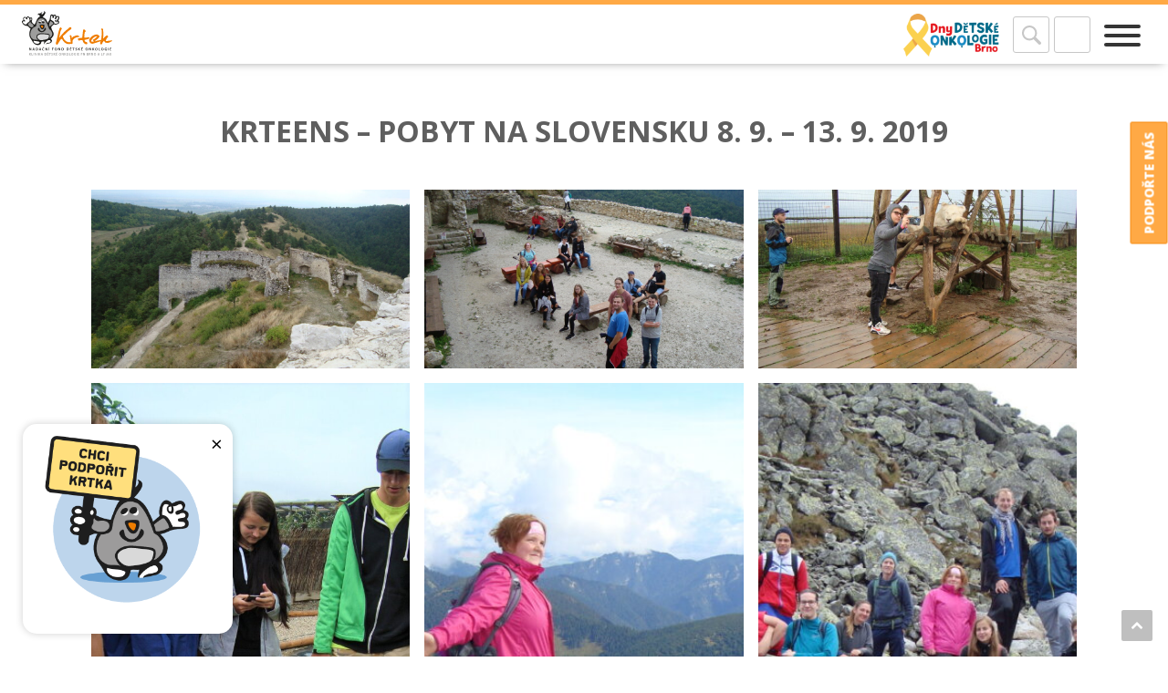

--- FILE ---
content_type: text/html; charset=UTF-8
request_url: https://krtek-nf.cz/2020/06/11/krteens-pobyt-na-slovensku-8-9-13-9-2019/
body_size: 10165
content:
<!doctype html>
<html lang="cs-CZ">
  <head>
  <meta charset="utf-8">
  <meta http-equiv="x-ua-compatible" content="ie=edge">
  <meta name="viewport" content="width=device-width, initial-scale=1, shrink-to-fit=no">
  <link rel="preconnect" href="https://fonts.googleapis.com/css?family=Open+Sans:300i,400,600,700,800&display=swap&subset=latin-ext&display=swap" crossorigin>
  <link rel="preload" href="https://fonts.googleapis.com/css?family=Open+Sans:300i,400,600,700,800&display=swap&subset=latin-ext&display=swap" as="style">
  <link rel="stylesheet" href="https://fonts.googleapis.com/css?family=Open+Sans:300i,400,600,700,800&display=swap&subset=latin-ext&display=swap" media="print" onload="this.media='all'">
  <noscript>
    <link rel="stylesheet" href="https://fonts.googleapis.com/css?family=Open+Sans:300i,400,600,700,800&display=swap&subset=latin-ext&display=swap">
  </noscript>

  <script type="text/javascript">
    document.addEventListener('DOMContentLoaded', function () {
      jQuery('#menu-main-menu > .menu-item-has-children > a, #menu-hlavni-menu > .menu-item-has-children > a').on('click', function (e) {
        e.preventDefault();
      });
    });
  </script>

  <style type="text/css">
    #menu-main-menu > .menu-item-has-children > a {
      cursor: default;
    }
  </style>

  <link rel="dns-prefetch" href="//code.jquery.com"><link rel="dns-prefetch" href="//fonts.googleapis.com"><link rel="dns-prefetch" href="//fonts.gstatic.com"><link rel="dns-prefetch" href="//www.googletagmanager.com"><link rel="dns-prefetch" href="//s7.addthis.com"><link rel="dns-prefetch" href="//z.moatads.com"><meta name='robots' content='index, follow, max-image-preview:large, max-snippet:-1, max-video-preview:-1' />

	<!-- This site is optimized with the Yoast SEO plugin v17.5 - https://yoast.com/wordpress/plugins/seo/ -->
	<title>Krteens - pobyt na Slovensku 8. 9. - 13. 9. 2019 - Nadační fond dětské onkologie KRTEK</title>
	<link rel="canonical" href="https://krtek-nf.cz/2020/06/11/krteens-pobyt-na-slovensku-8-9-13-9-2019/" />
	<meta property="og:locale" content="cs_CZ" />
	<meta property="og:type" content="article" />
	<meta property="og:title" content="Krteens - pobyt na Slovensku 8. 9. - 13. 9. 2019 - Nadační fond dětské onkologie KRTEK" />
	<meta property="og:url" content="https://krtek-nf.cz/2020/06/11/krteens-pobyt-na-slovensku-8-9-13-9-2019/" />
	<meta property="og:site_name" content="Nadační fond dětské onkologie KRTEK" />
	<meta property="article:published_time" content="2020-06-11T12:25:10+00:00" />
	<meta property="article:modified_time" content="2020-06-15T07:33:58+00:00" />
	<meta property="og:image" content="https://krtek-nf.cz/wp-content/uploads/2020/06/DSC00893.jpg" />
	<meta property="og:image:width" content="1920" />
	<meta property="og:image:height" content="1080" />
	<meta name="twitter:card" content="summary" />
	<meta name="twitter:label1" content="Napsal(a)" />
	<meta name="twitter:data1" content="Zuzana Boháčová" />
	<script type="application/ld+json" class="yoast-schema-graph">{"@context":"https://schema.org","@graph":[{"@type":"WebSite","@id":"https://krtek-nf.cz/#website","url":"https://krtek-nf.cz/","name":"Nada\u010dn\u00ed fond d\u011btsk\u00e9 onkologie KRTEK","description":"D\u011bkujeme, \u017ee n\u00e1m pom\u00e1h\u00e1te","potentialAction":[{"@type":"SearchAction","target":{"@type":"EntryPoint","urlTemplate":"https://krtek-nf.cz/?s={search_term_string}"},"query-input":"required name=search_term_string"}],"inLanguage":"cs"},{"@type":"ImageObject","@id":"https://krtek-nf.cz/2020/06/11/krteens-pobyt-na-slovensku-8-9-13-9-2019/#primaryimage","inLanguage":"cs","url":"https://krtek-nf.cz/wp-content/uploads/2020/06/DSC00893.jpg","contentUrl":"https://krtek-nf.cz/wp-content/uploads/2020/06/DSC00893.jpg","width":"1920","height":"1080"},{"@type":"WebPage","@id":"https://krtek-nf.cz/2020/06/11/krteens-pobyt-na-slovensku-8-9-13-9-2019/#webpage","url":"https://krtek-nf.cz/2020/06/11/krteens-pobyt-na-slovensku-8-9-13-9-2019/","name":"Krteens - pobyt na Slovensku 8. 9. - 13. 9. 2019 - Nada\u010dn\u00ed fond d\u011btsk\u00e9 onkologie KRTEK","isPartOf":{"@id":"https://krtek-nf.cz/#website"},"primaryImageOfPage":{"@id":"https://krtek-nf.cz/2020/06/11/krteens-pobyt-na-slovensku-8-9-13-9-2019/#primaryimage"},"datePublished":"2020-06-11T12:25:10+00:00","dateModified":"2020-06-15T07:33:58+00:00","author":{"@id":"https://krtek-nf.cz/#/schema/person/66d3732994c2c39292bd70f321bd3eab"},"breadcrumb":{"@id":"https://krtek-nf.cz/2020/06/11/krteens-pobyt-na-slovensku-8-9-13-9-2019/#breadcrumb"},"inLanguage":"cs","potentialAction":[{"@type":"ReadAction","target":["https://krtek-nf.cz/2020/06/11/krteens-pobyt-na-slovensku-8-9-13-9-2019/"]}]},{"@type":"BreadcrumbList","@id":"https://krtek-nf.cz/2020/06/11/krteens-pobyt-na-slovensku-8-9-13-9-2019/#breadcrumb","itemListElement":[{"@type":"ListItem","position":1,"name":"Dom\u016f","item":"https://krtek-nf.cz/"},{"@type":"ListItem","position":2,"name":"Novinky a akce","item":"https://krtek-nf.cz/novinky-a-akce/"},{"@type":"ListItem","position":3,"name":"Krteens &#8211; pobyt na Slovensku 8. 9. &#8211; 13. 9. 2019"}]},{"@type":"Person","@id":"https://krtek-nf.cz/#/schema/person/66d3732994c2c39292bd70f321bd3eab","name":"Zuzana Boh\u00e1\u010dov\u00e1","url":"https://krtek-nf.cz/author/zuzana/"}]}</script>
	<!-- / Yoast SEO plugin. -->


<link rel='dns-prefetch' href='//www.googletagmanager.com' />
<link rel='stylesheet' id='wp-block-library-css'  href='https://krtek-nf.cz/wp-includes/css/dist/block-library/style.min.css?ver=5.8.12' type='text/css' media='all' />
<link rel='stylesheet' id='menu-image-css'  href='https://krtek-nf.cz/wp-content/plugins/menu-image/includes/css/menu-image.css?ver=3.13' type='text/css' media='all' />
<link rel='stylesheet' id='dashicons-css'  href='https://krtek-nf.cz/wp-includes/css/dashicons.min.css?ver=5.8.12' type='text/css' media='all' />
<link rel='stylesheet' id='contact-form-7-css'  href='https://krtek-nf.cz/wp-content/plugins/contact-form-7/includes/css/styles.css?ver=5.5.2' type='text/css' media='all' />
<link rel='stylesheet' id='wf_magnific_popup_styles-css'  href='https://krtek-nf.cz/wp-content/plugins/wf-magnific-lightbox/css/magnific-popup.css?ver=5.8.12' type='text/css' media='all' />
<link rel='stylesheet' id='wfml_custom-css'  href='https://krtek-nf.cz/wp-content/plugins/wf-magnific-lightbox/css/wfml-custom.css?ver=5.8.12' type='text/css' media='all' />
<link rel='stylesheet' id='sage/main.css-css'  href='https://krtek-nf.cz/wp-content/themes/krtek/dist/styles/main.css?ver=6' type='text/css' media='all' />
<script type='text/javascript' src='https://krtek-nf.cz/wp-includes/js/jquery/jquery.min.js?ver=3.6.0' id='jquery-core-js'></script>
<script type='text/javascript' src='https://krtek-nf.cz/wp-includes/js/jquery/jquery-migrate.min.js?ver=3.3.2' id='jquery-migrate-js'></script>

<!-- Google tag (gtag.js) snippet added by Site Kit -->
<!-- Google Analytics snippet added by Site Kit -->
<script type='text/javascript' src='https://www.googletagmanager.com/gtag/js?id=GT-KDQHD2XC' id='google_gtagjs-js' async></script>
<script type='text/javascript' id='google_gtagjs-js-after'>
window.dataLayer = window.dataLayer || [];function gtag(){dataLayer.push(arguments);}
gtag("set","linker",{"domains":["krtek-nf.cz"]});
gtag("js", new Date());
gtag("set", "developer_id.dZTNiMT", true);
gtag("config", "GT-KDQHD2XC");
 window._googlesitekit = window._googlesitekit || {}; window._googlesitekit.throttledEvents = []; window._googlesitekit.gtagEvent = (name, data) => { var key = JSON.stringify( { name, data } ); if ( !! window._googlesitekit.throttledEvents[ key ] ) { return; } window._googlesitekit.throttledEvents[ key ] = true; setTimeout( () => { delete window._googlesitekit.throttledEvents[ key ]; }, 5 ); gtag( "event", name, { ...data, event_source: "site-kit" } ); }; 
</script>


		<!-- GA Google Analytics @ https://m0n.co/ga -->
		<script async src="https://www.googletagmanager.com/gtag/js?id=G-08BXZEFNH5"></script>
		<script>
			window.dataLayer = window.dataLayer || [];
			function gtag(){dataLayer.push(arguments);}
			gtag('js', new Date());
			gtag('config', 'G-08BXZEFNH5');
		</script>

	<meta name="generator" content="Site Kit by Google 1.162.0" /><link rel="apple-touch-icon" sizes="180x180" href="/wp-content/uploads/fbrfg/apple-touch-icon.png">
<link rel="icon" type="image/png" sizes="32x32" href="/wp-content/uploads/fbrfg/favicon-32x32.png">
<link rel="icon" type="image/png" sizes="16x16" href="/wp-content/uploads/fbrfg/favicon-16x16.png">
<link rel="manifest" href="/wp-content/uploads/fbrfg/site.webmanifest">
<link rel="mask-icon" href="/wp-content/uploads/fbrfg/safari-pinned-tab.svg" color="#5bbad5">
<link rel="shortcut icon" href="/wp-content/uploads/fbrfg/favicon.ico">
<meta name="msapplication-TileColor" content="#da532c">
<meta name="msapplication-config" content="/wp-content/uploads/fbrfg/browserconfig.xml">
<meta name="theme-color" content="#ffffff">		<style type="text/css" id="wp-custom-css">
			.gallery:after {content:"";display:table;clear:both;}

img.aligncenter, div.aligncenter, figure.aligncenter, img.wp-post-image {display:block; margin:1em auto;}
img.alignright, div.alignright, figure.alignright {float:right; margin:1em 0 1em 2em;}
img.alignleft, div.alignleft, figure.alignleft, img.wp-post-image.attachment-thumb {float:left; margin:1em 1em 2em 0;}
figure {max-width: 100%; height: auto; margin:1em 0;}
p img.alignright, p img.alignleft {margin-top:0;}


.gallery figure img {max-width:100%; height:auto; margin:0 auto; display:block;}


.gallery figure {float:left; margin:0 2% 1em 0;}


.gallery.gallery-columns-1 figure {width:100%; margin:0 0 1em 0; float:none;}


.gallery.gallery-columns-3 figure {width:32%;}
.gallery.gallery-columns-3 figure:nth-of-type(3n+3) {margin-right:0;}
.gallery.gallery-columns-3 figure:nth-of-type(3n+4) {clear:left;}


.gallery.gallery-columns-2 figure {width:49%;}
.gallery.gallery-columns-2 figure:nth-of-type(even) {margin-right:0;}
.gallery.gallery-columns-2 figure:nth-of-type(odd) {clear:left;}


.gallery.gallery-columns-4 figure {width:23.25%;}
.gallery.gallery-columns-4 figure:nth-of-type(4n+4) {margin-right:0;}
.gallery.gallery-columns-4 figure:nth-of-type(4n+5) {clear:left;}


.gallery.gallery-columns-5 figure {width:18%;}
.gallery.gallery-columns-5 figure:nth-of-type(5n+5) {margin-right:0;}
.gallery.gallery-columns-5 figure:nth-of-type(5n+6) {clear:left;}


.gallery.gallery-columns-6 figure {width:14.2%;}
.gallery.gallery-columns-6 figure:nth-of-type(6n+6) {margin-right:0;}
.gallery.gallery-columns-6 figure:nth-of-type(6n+7) {clear:left;}


.gallery.gallery-columns-7 figure {width:12%;}
.gallery.gallery-columns-7 figure:nth-of-type(7n+7) {margin-right:0;}
.gallery.gallery-columns-7 figure:nth-of-type(7n+8) {clear:left;}


.gallery.gallery-columns-8 figure {width:10.2%;}
.gallery.gallery-columns-8 figure:nth-of-type(8n+8) {margin-right:0;}
.gallery.gallery-columns-8 figure:nth-of-type(8n+9) {clear:left;}


.gallery.gallery-columns-9 figure {width:8.85%;}
.gallery.gallery-columns-9 figure:nth-of-type(9n+9) {margin-right:0;}
.gallery.gallery-columns-9 figure:nth-of-type(9n+10) {clear:left;}


@media (max-width:767px) {
	img.alignright, div.alignright, figure.alignright, img.alignleft, div.alignleft, figure.alignleft, img.wp-post-image.attachment-thumb {display:block; margin:1em auto; float:none;}
	.gallery.gallery-columns-4 figure, .gallery.gallery-columns-5 figure, .gallery.gallery-columns-6 figure, .gallery.gallery-columns-7 figure, .gallery.gallery-columns-8 figure, .gallery.gallery-columns-9 figure {width:100%; margin:0 0 1em 0; float:none;}
}

html[lang="en-US"] .box-gift-img.visible {
	display: none !important;
}

.wrap {
	min-height: 90vh;
}


.news_article__categories {
  font-weight: 700;
  color: #000 !important;
  font-size: 0.9rem;

  &:hover,
  &:focus {
    color: #5f5f5f !important;
  }
}

.blockNews__category_text {
  color: #000 !important;
  font-weight: bold;
  font-size: 0.9rem;
  text-transform: uppercase;

  &:hover,
  &:focus {
    color: #5f5f5f !important;
  }
}

.krtek-gift {
  img {
    width: 115px;

    @media only screen and (min-width: 768px) and (max-width: 1023px) {
      width: 200px;
    }

    @media only screen and (min-width: 1024px) {
      width: 230px;
    }
  }
}

.banner__buttons:nth-of-type(2) {
	color: red;
	
	.banner__button_square:last-child {
		background-color: #ffa945;
    border: 1px solid #f58d15;
		
		svg g path {
			fill: white !important;
		}
	}
}

.blockNews__post_heading {
	padding-top: 0;
}		</style>
		</head>
  <body class="post-template-default single single-post postid-9738 single-format-standard krteens-pobyt-na-slovensku-8-9-13-9-2019 app-data index-data singular-data single-data single-post-data single-post-krteens-pobyt-na-slovensku-8-9-13-9-2019-data">
        <header class="banner">

  <div class="container-fluid">
    <div class="banner__container">
      <a class="brand" href="https://krtek-nf.cz/"><img src="https://krtek-nf.cz/wp-content/uploads/2024/07/logo.svg?v=1.02" alt="Nadační fond Krtek"></a>
      <div class="nav_container">
        <div class="banner__buttons">
						    <a href="https://www.dnydetskeonkologiebrno.cz/" target="_blank" style="margin-right: 10px;"><img src="https://krtek-nf.cz/wp-content/uploads/2026/01/Logo_DDO_bez-pozadí-e1769164409573.png"style="max-width: 100%; object-fit: contain; height: 47px;" alt="Dny detske onkologie"></a>
				<a href="https://krtek-nf.cz/pro-darce/" target="_self" class="btn btn-krtek--header donateButton">Podpořte nás</a>
			        </div>
        <nav class="nav_wrapper">
                      <div class="menu-hlavni-menu-container"><ul id="menu-hlavni-menu" class="nav"><li id="menu-item-11536" class="menu-item menu-item-type-post_type menu-item-object-page menu-item-has-children menu-item-11536"><a href="https://krtek-nf.cz/pro-darce/">PRO DÁRCE</a>
<ul class="sub-menu">
	<li id="menu-item-14650" class="menu-item menu-item-type-post_type menu-item-object-page menu-item-14650"><a href="https://krtek-nf.cz/pro-darce/poslani-darce/">Poslání dárce</a></li>
	<li id="menu-item-11540" class="menu-item menu-item-type-post_type menu-item-object-page menu-item-11540"><a href="https://krtek-nf.cz/pro-darce/moznosti-darcovstvi/">Možnosti dárcovství</a></li>
	<li id="menu-item-2816" class="menu-item menu-item-type-post_type menu-item-object-page menu-item-2816"><a href="https://krtek-nf.cz/pro-darce/darovaci-smlouva/">Darovací smlouva</a></li>
	<li id="menu-item-13219" class="menu-item menu-item-type-post_type menu-item-object-page menu-item-13219"><a href="https://krtek-nf.cz/pro-darce/darci-za-rok-jednotlive-roky/">Seznam dárců</a></li>
	<li id="menu-item-11539" class="menu-item menu-item-type-post_type menu-item-object-page menu-item-11539"><a href="https://krtek-nf.cz/pro-darce/vnitrni-smernice-gdpr/">GDPR pro dárce</a></li>
	<li id="menu-item-11537" class="menu-item menu-item-type-post_type menu-item-object-page menu-item-11537"><a href="https://krtek-nf.cz/pro-darce/co-v-soucasnosti-potrebujeme/">Co Krtek potřebuje</a></li>
	<li id="menu-item-2824" class="menu-item menu-item-type-post_type menu-item-object-page menu-item-2824"><a href="https://krtek-nf.cz/pro-darce/povoleni-k-verejne-sbirce/">Povolení k veřejné sbírce</a></li>
</ul>
</li>
<li id="menu-item-11527" class="menu-item menu-item-type-post_type menu-item-object-page menu-item-has-children menu-item-11527"><a href="https://krtek-nf.cz/pro-rodiny/">PRO RODINY</a>
<ul class="sub-menu">
	<li id="menu-item-11528" class="menu-item menu-item-type-post_type menu-item-object-page menu-item-11528"><a href="https://krtek-nf.cz/pro-rodiny/akce-detem/">Akce dětem</a></li>
	<li id="menu-item-11529" class="menu-item menu-item-type-post_type menu-item-object-page menu-item-11529"><a href="https://krtek-nf.cz/pro-rodiny/socialni-vypomoc/">Sociální poradenství</a></li>
	<li id="menu-item-11530" class="menu-item menu-item-type-post_type menu-item-object-page menu-item-11530"><a href="https://krtek-nf.cz/pro-rodiny/ubytovna/">Možnost ubytování</a></li>
	<li id="menu-item-11535" class="menu-item menu-item-type-post_type menu-item-object-page menu-item-11535"><a href="https://krtek-nf.cz/v-lecbe/">V léčbě</a></li>
</ul>
</li>
<li id="menu-item-15463" class="menu-item menu-item-type-taxonomy menu-item-object-category menu-item-has-children menu-item-15463"><a href="https://krtek-nf.cz/k/dobrovolnici/">DOBROVOLNÍCI</a>
<ul class="sub-menu">
	<li id="menu-item-15466" class="menu-item menu-item-type-taxonomy menu-item-object-category menu-item-15466"><a href="https://krtek-nf.cz/k/dobrovolnici/nasi-dobrovolnici/">Naši dobrovolníci</a></li>
	<li id="menu-item-15464" class="menu-item menu-item-type-taxonomy menu-item-object-category menu-item-15464"><a href="https://krtek-nf.cz/k/dobrovolnici/hledame-te/">Hledáme vás</a></li>
</ul>
</li>
<li id="menu-item-11515" class="menu-item menu-item-type-post_type menu-item-object-page menu-item-has-children menu-item-11515"><a href="https://krtek-nf.cz/o-nas/">O NÁS</a>
<ul class="sub-menu">
	<li id="menu-item-11516" class="menu-item menu-item-type-post_type menu-item-object-page menu-item-11516"><a href="https://krtek-nf.cz/o-nas/historie-soucasnost-krtka/">Historie a současnost</a></li>
	<li id="menu-item-11517" class="menu-item menu-item-type-post_type menu-item-object-page menu-item-11517"><a href="https://krtek-nf.cz/o-nas/jak-krtek-pomaha/">Jak Krtek pomáhá</a></li>
	<li id="menu-item-15025" class="menu-item menu-item-type-post_type menu-item-object-page menu-item-15025"><a href="https://krtek-nf.cz/o-nas/zahranicni-spoluprace/">Zahraniční spolupráce</a></li>
	<li id="menu-item-2817" class="menu-item menu-item-type-post_type menu-item-object-page menu-item-2817"><a href="https://krtek-nf.cz/o-nas/vyrocni-zpravy/">Výroční zprávy</a></li>
	<li id="menu-item-11385" class="menu-item menu-item-type-post_type menu-item-object-page menu-item-11385"><a href="https://krtek-nf.cz/o-nas/zpravodaje/">Zpravodaje</a></li>
</ul>
</li>
<li id="menu-item-11520" class="menu-item menu-item-type-post_type menu-item-object-page menu-item-has-children menu-item-11520"><a href="https://krtek-nf.cz/projekty/">PROJEKTY</a>
<ul class="sub-menu">
	<li id="menu-item-11521" class="menu-item menu-item-type-post_type menu-item-object-page menu-item-11521"><a href="https://krtek-nf.cz/projekty/prevence/">Dny dětské onkologie</a></li>
	<li id="menu-item-15239" class="menu-item menu-item-type-post_type menu-item-object-page menu-item-15239"><a href="https://krtek-nf.cz/projekty/zlata-stuzka/">Zlatá stužka</a></li>
	<li id="menu-item-14426" class="menu-item menu-item-type-post_type menu-item-object-page menu-item-14426"><a href="https://krtek-nf.cz/kazdy-los-vyhrava-kazdy-los-pomaha/">Každý pomáhá, každý vyhrává</a></li>
	<li id="menu-item-11879" class="menu-item menu-item-type-post_type menu-item-object-page menu-item-11879"><a href="https://krtek-nf.cz/pvzp-fenixrun-2022/">PVZP FénixRun</a></li>
	<li id="menu-item-11524" class="menu-item menu-item-type-post_type menu-item-object-page menu-item-11524"><a href="https://krtek-nf.cz/projekty/tesco-2/">Tesco projekty</a></li>
	<li id="menu-item-11523" class="menu-item menu-item-type-post_type menu-item-object-page menu-item-11523"><a href="https://krtek-nf.cz/projekty/onkologicky-lecene-deti-v-brne/">Onkologicky léčené děti v Brně I, II</a></li>
	<li id="menu-item-11522" class="menu-item menu-item-type-post_type menu-item-object-page menu-item-11522"><a href="https://krtek-nf.cz/projekty/krtek-v-pohybu/">Krtek v pohybu</a></li>
</ul>
</li>
<li id="menu-item-9261" class="menu-item menu-item-type-custom menu-item-object-custom menu-item-has-children menu-item-9261"><a href="#">FOTOGALERIE</a>
<ul class="sub-menu">
	<li id="menu-item-14897" class="menu-item menu-item-type-taxonomy menu-item-object-category menu-item-14897"><a href="https://krtek-nf.cz/k/fotogalerie/fotogalerie-2025/">Fotogalerie 2025</a></li>
	<li id="menu-item-13861" class="menu-item menu-item-type-taxonomy menu-item-object-category menu-item-13861"><a href="https://krtek-nf.cz/k/fotogalerie/fotogalerie-2024/">Fotogalerie 2024</a></li>
	<li id="menu-item-13078" class="menu-item menu-item-type-taxonomy menu-item-object-category menu-item-13078"><a href="https://krtek-nf.cz/k/fotogalerie/fotogalerie-2023/">Fotogalerie 2023</a></li>
	<li id="menu-item-11687" class="menu-item menu-item-type-taxonomy menu-item-object-category menu-item-11687"><a href="https://krtek-nf.cz/k/fotogalerie/fotogalerie-2022/">Fotogalerie 2022</a></li>
	<li id="menu-item-10813" class="menu-item menu-item-type-taxonomy menu-item-object-category menu-item-10813"><a href="https://krtek-nf.cz/k/fotogalerie/fotogalerie-2021/">Fotogalerie 2021</a></li>
	<li id="menu-item-9264" class="menu-item menu-item-type-taxonomy menu-item-object-category menu-item-9264"><a href="https://krtek-nf.cz/k/fotogalerie-2020/">Fotogalerie 2020</a></li>
	<li id="menu-item-9263" class="menu-item menu-item-type-taxonomy menu-item-object-category current-post-ancestor current-menu-parent current-post-parent menu-item-9263"><a href="https://krtek-nf.cz/k/fotogalerie-2019/">Fotogalerie 2019</a></li>
	<li id="menu-item-9262" class="menu-item menu-item-type-taxonomy menu-item-object-category menu-item-9262"><a href="https://krtek-nf.cz/k/fotogalerie-2018/">Fotogalerie 2018</a></li>
</ul>
</li>
<li id="menu-item-9253" class="menu-item menu-item-type-custom menu-item-object-custom menu-item-has-children menu-item-9253"><a href="#">KONTAKT</a>
<ul class="sub-menu">
	<li id="menu-item-9002" class="menu-item menu-item-type-post_type menu-item-object-page menu-item-9002"><a href="https://krtek-nf.cz/kancelar/">Kancelář</a></li>
	<li id="menu-item-9014" class="menu-item menu-item-type-post_type menu-item-object-page menu-item-9014"><a href="https://krtek-nf.cz/banka-a-rejstrik/">Banka a rejstřík</a></li>
</ul>
</li>
<li id="menu-item-11656-en" class="lang-item lang-item-62 lang-item-en no-translation lang-item-first menu-item menu-item-type-custom menu-item-object-custom menu-item-11656-en"><a href="https://krtek-nf.cz/en/intro-english/" hreflang="en-US" lang="en-US"><img src="[data-uri]" alt="English" width="16" height="11" style="width: 16px; height: 11px;" /></a></li>
</ul></div>
                  </nav>
        <div class="banner__buttons">
			 <a href="javascript:void(0);" class="banner__button_square modalSearch">
                 <svg xmlns="http://www.w3.org/2000/svg" xmlns:xlink="http://www.w3.org/1999/xlink" version="1.1" x="0px" y="0px" width="24px" height="24px" viewBox="0 0 30.239 30.239" style="enable-background:new 0 0 30.239 30.239;" xml:space="preserve"><g><g>
	<path d="M20.194,3.46c-4.613-4.613-12.121-4.613-16.734,0c-4.612,4.614-4.612,12.121,0,16.735   c4.108,4.107,10.506,4.547,15.116,1.34c0.097,0.459,0.319,0.897,0.676,1.254l6.718,6.718c0.979,0.977,2.561,0.977,3.535,0   c0.978-0.978,0.978-2.56,0-3.535l-6.718-6.72c-0.355-0.354-0.794-0.577-1.253-0.674C24.743,13.967,24.303,7.57,20.194,3.46z    M18.073,18.074c-3.444,3.444-9.049,3.444-12.492,0c-3.442-3.444-3.442-9.048,0-12.492c3.443-3.443,9.048-3.443,12.492,0   C21.517,9.026,21.517,14.63,18.073,18.074z" data-original="#000000" class="active-path" data-old_color="#000000" fill="#C7C7C7"/>
</g></g> </svg></a><a href="https://eshop.krtek-nf.cz" class="banner__button_square">
			  <svg version="1.1" id="Capa_1" xmlns="http://www.w3.org/2000/svg" xmlns:xlink="http://www.w3.org/1999/xlink" x="0px" y="0px"
	 viewBox="0 0 456.029 456.029" style="enable-background:new 0 0 456.029 456.029;" xml:space="preserve">
<g>
	<g>
		<path fill="#ffffff" d="M345.6,338.862c-29.184,0-53.248,23.552-53.248,53.248c0,29.184,23.552,53.248,53.248,53.248
			c29.184,0,53.248-23.552,53.248-53.248C398.336,362.926,374.784,338.862,345.6,338.862z"/>
	</g>
</g>
<g>
	<g>
		<path fill="#ffffff" d="M439.296,84.91c-1.024,0-2.56-0.512-4.096-0.512H112.64l-5.12-34.304C104.448,27.566,84.992,10.67,61.952,10.67H20.48
			C9.216,10.67,0,19.886,0,31.15c0,11.264,9.216,20.48,20.48,20.48h41.472c2.56,0,4.608,2.048,5.12,4.608l31.744,216.064
			c4.096,27.136,27.648,47.616,55.296,47.616h212.992c26.624,0,49.664-18.944,55.296-45.056l33.28-166.4
			C457.728,97.71,450.56,86.958,439.296,84.91z"/>
	</g>
</g>
<g>
	<g>
		<path fill="#ffffff" d="M215.04,389.55c-1.024-28.16-24.576-50.688-52.736-50.688c-29.696,1.536-52.224,26.112-51.2,55.296
			c1.024,28.16,24.064,50.688,52.224,50.688h1.024C193.536,443.31,216.576,418.734,215.04,389.55z"/>
	</g>
</g>
</svg>
          </a>

        </div>
        <div class="hamburger hamburger--slider">
          <div class="hamburger-box">
            <div class="hamburger-inner"></div>
          </div>
        </div>
      </div>
    </div>
  </div>
</header>
<div class="search_modal">
  <span class="modalSearch_close">&times;</span>
  <span>Napište, co hledáte</span>
  <form role="search" method="get" class="search-form" action="https://krtek-nf.cz/">
				<label>
					<span class="screen-reader-text">Vyhledávání</span>
					<input type="search" class="search-field" placeholder="Hledat &hellip;" value="" name="s" />
				</label>
				<input type="submit" class="search-submit" value="Hledat" />
			</form>
</div>
    <div class="wrap container" role="document">
      <div class="content_other">
        <main class="main_other">
                 <article class="article_detail post-9738 post type-post status-publish format-standard has-post-thumbnail hentry category-fotogalerie category-fotogalerie-2019">
  <header>
    <h1>Krteens &#8211; pobyt na Slovensku 8. 9. &#8211; 13. 9. 2019</h1>
  </header>
  <div>
    
    
<div class="wp-block-group"><div class="wp-block-group__inner-container">
<figure class="wp-block-gallery columns-3 is-cropped"><ul class="blocks-gallery-grid"><li class="blocks-gallery-item"><figure><a href="https://krtek-nf.cz/wp-content/uploads/2020/06/DSC00782-1024x576.jpg"><img loading="lazy" width="1024" height="576" src="https://krtek-nf.cz/wp-content/uploads/2020/06/DSC00782-1024x576.jpg" alt="" data-id="9739" class="wp-image-9739" srcset="https://krtek-nf.cz/wp-content/uploads/2020/06/DSC00782-1024x576.jpg 1024w, https://krtek-nf.cz/wp-content/uploads/2020/06/DSC00782-300x169.jpg 300w, https://krtek-nf.cz/wp-content/uploads/2020/06/DSC00782-768x432.jpg 768w, https://krtek-nf.cz/wp-content/uploads/2020/06/DSC00782-1536x864.jpg 1536w, https://krtek-nf.cz/wp-content/uploads/2020/06/DSC00782-105x59.jpg 105w, https://krtek-nf.cz/wp-content/uploads/2020/06/DSC00782.jpg 1920w" sizes="(max-width: 1024px) 100vw, 1024px" /></a></figure></li><li class="blocks-gallery-item"><figure><a href="https://krtek-nf.cz/wp-content/uploads/2020/06/DSC00786-1024x576.jpg"><img loading="lazy" width="1024" height="576" src="https://krtek-nf.cz/wp-content/uploads/2020/06/DSC00786-1024x576.jpg" alt="" data-id="9740" data-link="https://krtek-nf.cz/?attachment_id=9740" class="wp-image-9740" srcset="https://krtek-nf.cz/wp-content/uploads/2020/06/DSC00786-1024x576.jpg 1024w, https://krtek-nf.cz/wp-content/uploads/2020/06/DSC00786-300x169.jpg 300w, https://krtek-nf.cz/wp-content/uploads/2020/06/DSC00786-768x432.jpg 768w, https://krtek-nf.cz/wp-content/uploads/2020/06/DSC00786-1536x864.jpg 1536w, https://krtek-nf.cz/wp-content/uploads/2020/06/DSC00786-105x59.jpg 105w, https://krtek-nf.cz/wp-content/uploads/2020/06/DSC00786.jpg 1920w" sizes="(max-width: 1024px) 100vw, 1024px" /></a></figure></li><li class="blocks-gallery-item"><figure><a href="https://krtek-nf.cz/wp-content/uploads/2020/06/DSC00800-1024x576.jpg"><img loading="lazy" width="1024" height="576" src="https://krtek-nf.cz/wp-content/uploads/2020/06/DSC00800-1024x576.jpg" alt="" data-id="9741" data-link="https://krtek-nf.cz/?attachment_id=9741" class="wp-image-9741" srcset="https://krtek-nf.cz/wp-content/uploads/2020/06/DSC00800-1024x576.jpg 1024w, https://krtek-nf.cz/wp-content/uploads/2020/06/DSC00800-300x169.jpg 300w, https://krtek-nf.cz/wp-content/uploads/2020/06/DSC00800-768x432.jpg 768w, https://krtek-nf.cz/wp-content/uploads/2020/06/DSC00800-1536x864.jpg 1536w, https://krtek-nf.cz/wp-content/uploads/2020/06/DSC00800-105x59.jpg 105w, https://krtek-nf.cz/wp-content/uploads/2020/06/DSC00800.jpg 1920w" sizes="(max-width: 1024px) 100vw, 1024px" /></a></figure></li><li class="blocks-gallery-item"><figure><a href="https://krtek-nf.cz/wp-content/uploads/2020/06/DSC00818-576x1024.jpg"><img loading="lazy" width="576" height="1024" src="https://krtek-nf.cz/wp-content/uploads/2020/06/DSC00818-576x1024.jpg" alt="" data-id="9742" data-link="https://krtek-nf.cz/?attachment_id=9742" class="wp-image-9742" srcset="https://krtek-nf.cz/wp-content/uploads/2020/06/DSC00818-576x1024.jpg 576w, https://krtek-nf.cz/wp-content/uploads/2020/06/DSC00818-169x300.jpg 169w, https://krtek-nf.cz/wp-content/uploads/2020/06/DSC00818-768x1365.jpg 768w, https://krtek-nf.cz/wp-content/uploads/2020/06/DSC00818-864x1536.jpg 864w, https://krtek-nf.cz/wp-content/uploads/2020/06/DSC00818-105x187.jpg 105w, https://krtek-nf.cz/wp-content/uploads/2020/06/DSC00818.jpg 1080w" sizes="(max-width: 576px) 100vw, 576px" /></a></figure></li><li class="blocks-gallery-item"><figure><a href="https://krtek-nf.cz/wp-content/uploads/2020/06/DSC00876-1024x576.jpg"><img loading="lazy" width="1024" height="576" src="https://krtek-nf.cz/wp-content/uploads/2020/06/DSC00876-1024x576.jpg" alt="" data-id="9744" data-link="https://krtek-nf.cz/?attachment_id=9744" class="wp-image-9744" srcset="https://krtek-nf.cz/wp-content/uploads/2020/06/DSC00876-1024x576.jpg 1024w, https://krtek-nf.cz/wp-content/uploads/2020/06/DSC00876-300x169.jpg 300w, https://krtek-nf.cz/wp-content/uploads/2020/06/DSC00876-768x432.jpg 768w, https://krtek-nf.cz/wp-content/uploads/2020/06/DSC00876-1536x864.jpg 1536w, https://krtek-nf.cz/wp-content/uploads/2020/06/DSC00876-105x59.jpg 105w, https://krtek-nf.cz/wp-content/uploads/2020/06/DSC00876.jpg 1920w" sizes="(max-width: 1024px) 100vw, 1024px" /></a></figure></li><li class="blocks-gallery-item"><figure><a href="https://krtek-nf.cz/wp-content/uploads/2020/06/DSC00893-1024x576.jpg"><img loading="lazy" width="1024" height="576" src="https://krtek-nf.cz/wp-content/uploads/2020/06/DSC00893-1024x576.jpg" alt="" data-id="9745" data-link="https://krtek-nf.cz/?attachment_id=9745" class="wp-image-9745" srcset="https://krtek-nf.cz/wp-content/uploads/2020/06/DSC00893-1024x576.jpg 1024w, https://krtek-nf.cz/wp-content/uploads/2020/06/DSC00893-300x169.jpg 300w, https://krtek-nf.cz/wp-content/uploads/2020/06/DSC00893-768x432.jpg 768w, https://krtek-nf.cz/wp-content/uploads/2020/06/DSC00893-1536x864.jpg 1536w, https://krtek-nf.cz/wp-content/uploads/2020/06/DSC00893-105x59.jpg 105w, https://krtek-nf.cz/wp-content/uploads/2020/06/DSC00893.jpg 1920w" sizes="(max-width: 1024px) 100vw, 1024px" /></a></figure></li><li class="blocks-gallery-item"><figure><a href="https://krtek-nf.cz/wp-content/uploads/2020/06/DSC00923-1024x576.jpg"><img loading="lazy" width="1024" height="576" src="https://krtek-nf.cz/wp-content/uploads/2020/06/DSC00923-1024x576.jpg" alt="" data-id="9746" data-link="https://krtek-nf.cz/?attachment_id=9746" class="wp-image-9746" srcset="https://krtek-nf.cz/wp-content/uploads/2020/06/DSC00923-1024x576.jpg 1024w, https://krtek-nf.cz/wp-content/uploads/2020/06/DSC00923-300x169.jpg 300w, https://krtek-nf.cz/wp-content/uploads/2020/06/DSC00923-768x432.jpg 768w, https://krtek-nf.cz/wp-content/uploads/2020/06/DSC00923-1536x864.jpg 1536w, https://krtek-nf.cz/wp-content/uploads/2020/06/DSC00923-105x59.jpg 105w, https://krtek-nf.cz/wp-content/uploads/2020/06/DSC00923.jpg 1920w" sizes="(max-width: 1024px) 100vw, 1024px" /></a></figure></li><li class="blocks-gallery-item"><figure><a href="https://krtek-nf.cz/wp-content/uploads/2020/06/DSC00952-1024x576.jpg"><img loading="lazy" width="1024" height="576" src="https://krtek-nf.cz/wp-content/uploads/2020/06/DSC00952-1024x576.jpg" alt="" data-id="9747" data-link="https://krtek-nf.cz/?attachment_id=9747" class="wp-image-9747" srcset="https://krtek-nf.cz/wp-content/uploads/2020/06/DSC00952-1024x576.jpg 1024w, https://krtek-nf.cz/wp-content/uploads/2020/06/DSC00952-300x169.jpg 300w, https://krtek-nf.cz/wp-content/uploads/2020/06/DSC00952-768x432.jpg 768w, https://krtek-nf.cz/wp-content/uploads/2020/06/DSC00952-1536x864.jpg 1536w, https://krtek-nf.cz/wp-content/uploads/2020/06/DSC00952-105x59.jpg 105w, https://krtek-nf.cz/wp-content/uploads/2020/06/DSC00952.jpg 1920w" sizes="(max-width: 1024px) 100vw, 1024px" /></a></figure></li><li class="blocks-gallery-item"><figure><a href="https://krtek-nf.cz/wp-content/uploads/2020/06/DSC00994-1024x576.jpg"><img loading="lazy" width="1024" height="576" src="https://krtek-nf.cz/wp-content/uploads/2020/06/DSC00994-1024x576.jpg" alt="" data-id="9748" data-link="https://krtek-nf.cz/?attachment_id=9748" class="wp-image-9748" srcset="https://krtek-nf.cz/wp-content/uploads/2020/06/DSC00994-1024x576.jpg 1024w, https://krtek-nf.cz/wp-content/uploads/2020/06/DSC00994-300x169.jpg 300w, https://krtek-nf.cz/wp-content/uploads/2020/06/DSC00994-768x432.jpg 768w, https://krtek-nf.cz/wp-content/uploads/2020/06/DSC00994-1536x864.jpg 1536w, https://krtek-nf.cz/wp-content/uploads/2020/06/DSC00994-105x59.jpg 105w, https://krtek-nf.cz/wp-content/uploads/2020/06/DSC00994.jpg 1920w" sizes="(max-width: 1024px) 100vw, 1024px" /></a></figure></li><li class="blocks-gallery-item"><figure><a href="https://krtek-nf.cz/wp-content/uploads/2020/06/DSC00998-1024x576.jpg"><img loading="lazy" width="1024" height="576" src="https://krtek-nf.cz/wp-content/uploads/2020/06/DSC00998-1024x576.jpg" alt="" data-id="9749" data-link="https://krtek-nf.cz/?attachment_id=9749" class="wp-image-9749" srcset="https://krtek-nf.cz/wp-content/uploads/2020/06/DSC00998-1024x576.jpg 1024w, https://krtek-nf.cz/wp-content/uploads/2020/06/DSC00998-300x169.jpg 300w, https://krtek-nf.cz/wp-content/uploads/2020/06/DSC00998-768x432.jpg 768w, https://krtek-nf.cz/wp-content/uploads/2020/06/DSC00998-1536x864.jpg 1536w, https://krtek-nf.cz/wp-content/uploads/2020/06/DSC00998-105x59.jpg 105w, https://krtek-nf.cz/wp-content/uploads/2020/06/DSC00998.jpg 1920w" sizes="(max-width: 1024px) 100vw, 1024px" /></a></figure></li><li class="blocks-gallery-item"><figure><a href="https://krtek-nf.cz/wp-content/uploads/2020/06/DSC01054-1024x576.jpg"><img loading="lazy" width="1024" height="576" src="https://krtek-nf.cz/wp-content/uploads/2020/06/DSC01054-1024x576.jpg" alt="" data-id="9750" data-link="https://krtek-nf.cz/?attachment_id=9750" class="wp-image-9750" srcset="https://krtek-nf.cz/wp-content/uploads/2020/06/DSC01054-1024x576.jpg 1024w, https://krtek-nf.cz/wp-content/uploads/2020/06/DSC01054-300x169.jpg 300w, https://krtek-nf.cz/wp-content/uploads/2020/06/DSC01054-768x432.jpg 768w, https://krtek-nf.cz/wp-content/uploads/2020/06/DSC01054-1536x864.jpg 1536w, https://krtek-nf.cz/wp-content/uploads/2020/06/DSC01054-105x59.jpg 105w, https://krtek-nf.cz/wp-content/uploads/2020/06/DSC01054.jpg 1920w" sizes="(max-width: 1024px) 100vw, 1024px" /></a></figure></li><li class="blocks-gallery-item"><figure><a href="https://krtek-nf.cz/wp-content/uploads/2020/06/DSC01057.jpg"><img loading="lazy" width="1024" height="576" src="https://krtek-nf.cz/wp-content/uploads/2020/06/DSC01057-1024x576.jpg" alt="" data-id="9751" data-full-url="https://krtek-nf.cz/wp-content/uploads/2020/06/DSC01057.jpg" data-link="https://krtek-nf.cz/?attachment_id=9751" class="wp-image-9751" srcset="https://krtek-nf.cz/wp-content/uploads/2020/06/DSC01057-1024x576.jpg 1024w, https://krtek-nf.cz/wp-content/uploads/2020/06/DSC01057-300x169.jpg 300w, https://krtek-nf.cz/wp-content/uploads/2020/06/DSC01057-768x432.jpg 768w, https://krtek-nf.cz/wp-content/uploads/2020/06/DSC01057-1536x864.jpg 1536w, https://krtek-nf.cz/wp-content/uploads/2020/06/DSC01057-105x59.jpg 105w, https://krtek-nf.cz/wp-content/uploads/2020/06/DSC01057.jpg 1920w" sizes="(max-width: 1024px) 100vw, 1024px" /></a></figure></li></ul></figure>
</div></div>
  </div>
    <div class="article_detail__info">
  <time class="updated" datetime="2020-06-11T12:25:10+00:00">11.6.2020</time>
  <div>



  </div>
</div>
  <footer>
    
  </footer>
  <section id="comments" class="comments">
  
  
  </section>
</article>
          </main>





      </div>
    </div>
        <a id="to-top" href="#" class="active">
  <svg version="1.1" xmlns="http://www.w3.org/2000/svg" xmlns:xlink="http://www.w3.org/1999/xlink" x="0px" y="0px"
       width="12px" height="12px" viewBox="0 0 444.819 444.819" style="enable-background:new 0 0 444.819 444.819;"
       xml:space="preserve">
  <g>
    <path d="M433.968,278.657L248.387,92.79c-7.419-7.044-16.08-10.566-25.977-10.566c-10.088,0-18.652,3.521-25.697,10.566
      L10.848,278.657C3.615,285.887,0,294.549,0,304.637c0,10.28,3.619,18.843,10.848,25.693l21.411,21.413
      c6.854,7.23,15.42,10.852,25.697,10.852c10.278,0,18.842-3.621,25.697-10.852L222.41,213.271L361.168,351.74
      c6.848,7.228,15.413,10.852,25.7,10.852c10.082,0,18.747-3.624,25.975-10.852l21.409-21.412
      c7.043-7.043,10.567-15.608,10.567-25.693C444.819,294.545,441.205,285.884,433.968,278.657z"/>
  </g>
</svg>
</a>

<footer class="footer">




  <div class="footer_top">
    <div class="container">























    <div class="footer__logo"></div>
		
		
      <div class="footer__text">
        <span class="footer__c">© 2026 Nadační fond dětské onkologie Krtek</span>
		
		  <div>
		  <a href="https://www.facebook.com/NadacniFondKrtek/" class="banner__button_square">
            <svg xmlns="http://www.w3.org/2000/svg" xmlns:xlink="http://www.w3.org/1999/xlink" version="1.1" x="0px" y="0px" width="24px" height="24px" viewBox="0 0 96.124 96.123" style="enable-background:new 0 0 96.124 96.123;" xml:space="preserve"><g><g>
                  <path d="M72.089,0.02L59.624,0C45.62,0,36.57,9.285,36.57,23.656v10.907H24.037c-1.083,0-1.96,0.878-1.96,1.961v15.803   c0,1.083,0.878,1.96,1.96,1.96h12.533v39.876c0,1.083,0.877,1.96,1.96,1.96h16.352c1.083,0,1.96-0.878,1.96-1.96V54.287h14.654   c1.083,0,1.96-0.877,1.96-1.96l0.006-15.803c0-0.52-0.207-1.018-0.574-1.386c-0.367-0.368-0.867-0.575-1.387-0.575H56.842v-9.246   c0-4.444,1.059-6.7,6.848-6.7l8.397-0.003c1.082,0,1.959-0.878,1.959-1.96V1.98C74.046,0.899,73.17,0.022,72.089,0.02z" data-original="#000000" class="active-path" data-old_color="#000000" fill="#C7C7C7"/>
                </g></g> </svg>
          </a>

          <a href="https://www.instagram.com/nfdokrtek" class="banner__button_square">
            <svg xmlns="http://www.w3.org/2000/svg" id="Bold" enable-background="new 0 0 24 24" height="24px" viewBox="0 0 24 24" width="24px"><g><path d="m12.004 5.838c-3.403 0-6.158 2.758-6.158 6.158 0 3.403 2.758 6.158 6.158 6.158 3.403 0 6.158-2.758 6.158-6.158 0-3.403-2.758-6.158-6.158-6.158zm0 10.155c-2.209 0-3.997-1.789-3.997-3.997s1.789-3.997 3.997-3.997 3.997 1.789 3.997 3.997c.001 2.208-1.788 3.997-3.997 3.997z" data-original="#000000" class="active-path" data-old_color="#000000" fill="#C7C7C7"/><path d="m16.948.076c-2.208-.103-7.677-.098-9.887 0-1.942.091-3.655.56-5.036 1.941-2.308 2.308-2.013 5.418-2.013 9.979 0 4.668-.26 7.706 2.013 9.979 2.317 2.316 5.472 2.013 9.979 2.013 4.624 0 6.22.003 7.855-.63 2.223-.863 3.901-2.85 4.065-6.419.104-2.209.098-7.677 0-9.887-.198-4.213-2.459-6.768-6.976-6.976zm3.495 20.372c-1.513 1.513-3.612 1.378-8.468 1.378-5 0-7.005.074-8.468-1.393-1.685-1.677-1.38-4.37-1.38-8.453 0-5.525-.567-9.504 4.978-9.788 1.274-.045 1.649-.06 4.856-.06l.045.03c5.329 0 9.51-.558 9.761 4.986.057 1.265.07 1.645.07 4.847-.001 4.942.093 6.959-1.394 8.453z" data-original="#000000" class="active-path" data-old_color="#000000" fill="#C7C7C7"/><circle cx="18.406" cy="5.595" r="1.439" data-original="#000000" class="active-path" data-old_color="#000000" fill="#C7C7C7"/></g> </svg>
          </a>

         
		
        <a class="footer__link" href="https://webwings.cz">Made by Webwings</a>
		  </div>
      </div>
    </div>
  </div>




</footer>

<div class="box-gift-img">
  <a href="pro-darce" target="_self" rel="noopener noreferrer" class="js-podporit krtek-gift">
    <img src="https://krtek-nf.cz/wp-content/themes/krtek/dist/images/podporit.png" alt="Chci podpoit krtka">
  </a>
  <span class="js-cross-podporit cross-gift-podporit">×</span>
</div>

<script>
  document.addEventListener('DOMContentLoaded', function () {

    if (getCookie('giftpop') == '') {
      setTimeout(function () {
        document.querySelector('.box-gift-img').classList.add('visible');
      }, 1000);
    }

    document.querySelector('.js-cross-podporit').addEventListener('click', function () {
        document.cookie = 'giftpop=1';
        document.querySelector('.box-gift-img').classList.remove('visible');
    });

    document.querySelector('.js-podporit').addEventListener('click', function () {
      document.cookie = 'giftpop=1';
    });
  });

  function setCookie(cname, cvalue, exdays) {
    var d = new Date();
    d.setTime(d.getTime() + (exdays*24*60*60*1000));
    var expires = "expires="+ d.toUTCString();
    document.cookie = cname + "=" + cvalue + ";" + expires + ";path=/";
  }

  function getCookie(cname) {
    var name = cname + "=";
    var decodedCookie = decodeURIComponent(document.cookie);
    var ca = decodedCookie.split(';');
    for(var i = 0; i <ca.length; i++) {
      var c = ca[i];
      while (c.charAt(0) == ' ') {
        c = c.substring(1);
      }
      if (c.indexOf(name) == 0) {
        return c.substring(name.length, c.length);
      }
    }
    return "";
  }
</script>
    <script type='text/javascript' src='https://krtek-nf.cz/wp-includes/js/dist/vendor/regenerator-runtime.min.js?ver=0.13.7' id='regenerator-runtime-js'></script>
<script type='text/javascript' src='https://krtek-nf.cz/wp-includes/js/dist/vendor/wp-polyfill.min.js?ver=3.15.0' id='wp-polyfill-js'></script>
<script type='text/javascript' id='contact-form-7-js-extra'>
/* <![CDATA[ */
var wpcf7 = {"api":{"root":"https:\/\/krtek-nf.cz\/wp-json\/","namespace":"contact-form-7\/v1"}};
/* ]]> */
</script>
<script type='text/javascript' src='https://krtek-nf.cz/wp-content/plugins/contact-form-7/includes/js/index.js?ver=5.5.2' id='contact-form-7-js'></script>
<script type='text/javascript' src='https://krtek-nf.cz/wp-content/plugins/wf-magnific-lightbox/js/jquery.magnific-popup.min.1.0.1.js?ver=1.0' id='wf_magnific_popup_scripts-js'></script>
<script type='text/javascript' id='wfml_init-js-extra'>
/* <![CDATA[ */
var WfmlOptions = {"lang":"cs"};
/* ]]> */
</script>
<script type='text/javascript' src='https://krtek-nf.cz/wp-content/plugins/wf-magnific-lightbox/js/wfml-init.js?ver=1.4' id='wfml_init-js'></script>
<script type='text/javascript' src='https://krtek-nf.cz/wp-content/plugins/google-site-kit/dist/assets/js/googlesitekit-events-provider-contact-form-7-10f93ca20bbdedf1f7dd.js' id='googlesitekit-events-provider-contact-form-7-js' defer></script>
<script type='text/javascript' src='https://krtek-nf.cz/wp-content/themes/krtek/dist/scripts/main.js?ver=5.8.12' id='sage/main.js-js'></script>
<script type='text/javascript' src='https://krtek-nf.cz/wp-includes/js/wp-embed.min.js?ver=5.8.12' id='wp-embed-js'></script>
  <script defer src="https://static.cloudflareinsights.com/beacon.min.js/vcd15cbe7772f49c399c6a5babf22c1241717689176015" integrity="sha512-ZpsOmlRQV6y907TI0dKBHq9Md29nnaEIPlkf84rnaERnq6zvWvPUqr2ft8M1aS28oN72PdrCzSjY4U6VaAw1EQ==" data-cf-beacon='{"version":"2024.11.0","token":"45bf5f7505da4b6bbea43fc11d495bd2","r":1,"server_timing":{"name":{"cfCacheStatus":true,"cfEdge":true,"cfExtPri":true,"cfL4":true,"cfOrigin":true,"cfSpeedBrain":true},"location_startswith":null}}' crossorigin="anonymous"></script>
</body>
</html>


--- FILE ---
content_type: text/css
request_url: https://krtek-nf.cz/wp-content/themes/krtek/dist/styles/main.css?ver=6
body_size: 17419
content:
/*!
 * Bootstrap Reboot v4.6.2 (https://getbootstrap.com/)
 * Copyright 2011-2022 The Bootstrap Authors
 * Copyright 2011-2022 Twitter, Inc.
 * Licensed under MIT (https://github.com/twbs/bootstrap/blob/main/LICENSE)
 * Forked from Normalize.css, licensed MIT (https://github.com/necolas/normalize.css/blob/master/LICENSE.md)
 */*,::after,::before{box-sizing:border-box}html{font-family:sans-serif;line-height:1.15;-webkit-text-size-adjust:100%;-webkit-tap-highlight-color:transparent}article,aside,figcaption,figure,footer,header,hgroup,main,nav,section{display:block}body{margin:0;font-family:-apple-system,BlinkMacSystemFont,"Segoe UI",Roboto,"Helvetica Neue",Arial,"Noto Sans","Liberation Sans",sans-serif,"Apple Color Emoji","Segoe UI Emoji","Segoe UI Symbol","Noto Color Emoji";font-size:1rem;font-weight:400;line-height:1.5;color:#212529;text-align:left;background-color:#fff}[tabindex="-1"]:focus:not(:focus-visible){outline:0!important}hr{box-sizing:content-box;height:0;overflow:visible}h1,h2,h3,h4,h5,h6{margin-top:0;margin-bottom:.5rem}p{margin-top:0;margin-bottom:1rem}abbr[data-original-title],abbr[title]{text-decoration:underline;-webkit-text-decoration:underline dotted;text-decoration:underline dotted;cursor:help;border-bottom:0;-webkit-text-decoration-skip-ink:none;text-decoration-skip-ink:none}address{margin-bottom:1rem;font-style:normal;line-height:inherit}dl,ol,ul{margin-top:0;margin-bottom:1rem}ol ol,ol ul,ul ol,ul ul{margin-bottom:0}dt{font-weight:700}dd{margin-bottom:.5rem;margin-left:0}blockquote{margin:0 0 1rem}b,strong{font-weight:bolder}small{font-size:80%}sub,sup{position:relative;font-size:75%;line-height:0;vertical-align:baseline}sub{bottom:-.25em}sup{top:-.5em}a{color:#007bff;text-decoration:none;background-color:transparent}a:hover{color:#0056b3;text-decoration:underline}a:not([href]):not([class]){color:inherit;text-decoration:none}a:not([href]):not([class]):hover{color:inherit;text-decoration:none}code,kbd,pre,samp{font-family:SFMono-Regular,Menlo,Monaco,Consolas,"Liberation Mono","Courier New",monospace;font-size:1em}pre{margin-top:0;margin-bottom:1rem;overflow:auto;-ms-overflow-style:scrollbar}figure{margin:0 0 1rem}img{vertical-align:middle;border-style:none}svg{overflow:hidden;vertical-align:middle}table{border-collapse:collapse}caption{padding-top:.75rem;padding-bottom:.75rem;color:#6c757d;text-align:left;caption-side:bottom}th{text-align:inherit;text-align:-webkit-match-parent}label{display:inline-block;margin-bottom:.5rem}button{border-radius:0}button:focus:not(:focus-visible){outline:0}button,input,optgroup,select,textarea{margin:0;font-family:inherit;font-size:inherit;line-height:inherit}button,input{overflow:visible}button,select{text-transform:none}[role=button]{cursor:pointer}select{word-wrap:normal}[type=button],[type=reset],[type=submit],button{-webkit-appearance:button}[type=button]:not(:disabled),[type=reset]:not(:disabled),[type=submit]:not(:disabled),button:not(:disabled){cursor:pointer}[type=button]::-moz-focus-inner,[type=reset]::-moz-focus-inner,[type=submit]::-moz-focus-inner,button::-moz-focus-inner{padding:0;border-style:none}input[type=checkbox],input[type=radio]{box-sizing:border-box;padding:0}textarea{overflow:auto;resize:vertical}fieldset{min-width:0;padding:0;margin:0;border:0}legend{display:block;width:100%;max-width:100%;padding:0;margin-bottom:.5rem;font-size:1.5rem;line-height:inherit;color:inherit;white-space:normal}progress{vertical-align:baseline}[type=number]::-webkit-inner-spin-button,[type=number]::-webkit-outer-spin-button{height:auto}[type=search]{outline-offset:-2px;-webkit-appearance:none}[type=search]::-webkit-search-decoration{-webkit-appearance:none}::-webkit-file-upload-button{font:inherit;-webkit-appearance:button}output{display:inline-block}summary{display:list-item;cursor:pointer}template{display:none}[hidden]{display:none!important}
/*# sourceMappingURL=bootstrap-reboot.min.css.map *//* Slider */
.slick-slider
{
    position: relative;

    display: block;
    box-sizing: border-box;

    -webkit-user-select: none;
       -moz-user-select: none;
        -ms-user-select: none;
            user-select: none;

    -webkit-touch-callout: none;
    -khtml-user-select: none;
    -ms-touch-action: pan-y;
        touch-action: pan-y;
    -webkit-tap-highlight-color: transparent;
}

.slick-list
{
    position: relative;

    display: block;
    overflow: hidden;

    margin: 0;
    padding: 0;
}
.slick-list:focus
{
    outline: none;
}
.slick-list.dragging
{
    cursor: pointer;
    cursor: hand;
}

.slick-slider .slick-track,
.slick-slider .slick-list
{
    -webkit-transform: translate3d(0, 0, 0);
       -moz-transform: translate3d(0, 0, 0);
        -ms-transform: translate3d(0, 0, 0);
         -o-transform: translate3d(0, 0, 0);
            transform: translate3d(0, 0, 0);
}

.slick-track
{
    position: relative;
    top: 0;
    left: 0;

    display: block;
    margin-left: auto;
    margin-right: auto;
}
.slick-track:before,
.slick-track:after
{
    display: table;

    content: '';
}
.slick-track:after
{
    clear: both;
}
.slick-loading .slick-track
{
    visibility: hidden;
}

.slick-slide
{
    display: none;
    float: left;

    height: 100%;
    min-height: 1px;
}
[dir='rtl'] .slick-slide
{
    float: right;
}
.slick-slide img
{
    display: block;
}
.slick-slide.slick-loading img
{
    display: none;
}
.slick-slide.dragging img
{
    pointer-events: none;
}
.slick-initialized .slick-slide
{
    display: block;
}
.slick-loading .slick-slide
{
    visibility: hidden;
}
.slick-vertical .slick-slide
{
    display: block;

    height: auto;

    border: 1px solid transparent;
}
.slick-arrow.slick-hidden {
    display: none;
}
/** Colors */

/** Box Model  */

/** Bootstrap navbar fix (https://git.io/fADqW) */

/** Import everything from autoload */

/**
 * Import npm dependencies
 *
 * Prefix your imports with `~` to grab from node_modules/
 * @see https://github.com/webpack-contrib/sass-loader#imports
 */

/* line 1, resources/assets/styles/bootstrap_alternative.scss */

.container {
  width: 100%;
  padding-right: 15px;
  padding-left: 15px;
  margin-right: auto;
  margin-left: auto;
}

@media (min-width: 576px) {
  /* line 1, resources/assets/styles/bootstrap_alternative.scss */

  .container {
    max-width: 540px;
  }
}

@media (min-width: 768px) {
  /* line 1, resources/assets/styles/bootstrap_alternative.scss */

  .container {
    max-width: 720px;
  }
}

@media (min-width: 992px) {
  /* line 1, resources/assets/styles/bootstrap_alternative.scss */

  .container {
    max-width: 960px;
  }
}

@media (min-width: 1200px) {
  /* line 1, resources/assets/styles/bootstrap_alternative.scss */

  .container {
    max-width: 1140px;
  }
}

/* line 25, resources/assets/styles/bootstrap_alternative.scss */

.container-menu {
  width: 100%;
  padding-right: 10px;
  padding-left: 15px;
  margin-right: auto;
  margin-left: auto;
}

@media (min-width: 768px) {
  /* line 25, resources/assets/styles/bootstrap_alternative.scss */

  .container-menu {
    max-width: 720px;
  }
}

@media (min-width: 992px) {
  /* line 25, resources/assets/styles/bootstrap_alternative.scss */

  .container-menu {
    max-width: 960px;
    padding-right: 15px;
  }
}

@media (min-width: 1200px) {
  /* line 25, resources/assets/styles/bootstrap_alternative.scss */

  .container-menu {
    max-width: 1140px;
  }
}

/* line 46, resources/assets/styles/bootstrap_alternative.scss */

.container-fluid {
  width: 100%;
  padding-right: 15px;
  padding-left: 15px;
  margin-right: auto;
  margin-left: auto;
}

/* line 54, resources/assets/styles/bootstrap_alternative.scss */

.text-center {
  text-align: center;
}

/* line 58, resources/assets/styles/bootstrap_alternative.scss */

.d-none {
  display: none;
}

/* line 62, resources/assets/styles/bootstrap_alternative.scss */

.mb-5 {
  margin-bottom: 2rem;
}

/* line 66, resources/assets/styles/bootstrap_alternative.scss */

.mt-5 {
  margin-top: 2rem;
}

/* line 70, resources/assets/styles/bootstrap_alternative.scss */

.pb-5 {
  padding-bottom: 2rem;
}

/* line 74, resources/assets/styles/bootstrap_alternative.scss */

.alert-warning {
  color: #856404;
  background-color: #fff3cd;
  border-color: #ffeeba;
}

/* line 80, resources/assets/styles/bootstrap_alternative.scss */

.alert {
  position: relative;
  padding: 0.75rem 1.25rem;
  margin-bottom: 1rem;
  border: 1px solid transparent;
  border-radius: 0.25rem;
}

/** Import theme styles */

/* line 1, resources/assets/styles/common/_global.scss */

html {
  scroll-behavior: smooth;
}

/* line 5, resources/assets/styles/common/_global.scss */

body:not(.wp-admin) {
  font-family: "Open Sans", sans-serif;
  font-size: 16px;
  overflow-x: hidden;
  height: auto;
}

/* line 12, resources/assets/styles/common/_global.scss */

body.wp-admin {
  font-size: 13px;
}

/* line 16, resources/assets/styles/common/_global.scss */

.wrap {
  padding-top: 70px;
}

/* line 19, resources/assets/styles/common/_global.scss */

.wrap.container {
  min-height: 79vh;
}

@media only screen and (min-width: 1400px) {
  /* line 16, resources/assets/styles/common/_global.scss */

  .wrap {
    padding-top: 90px;
  }
}

/* line 28, resources/assets/styles/common/_global.scss */

.content_other {
  display: -webkit-box;
  display: -ms-flexbox;
  display: flex;
  -ms-flex-wrap: wrap;
      flex-wrap: wrap;
}

@media only screen and (min-width: 1200px) {
  /* line 28, resources/assets/styles/common/_global.scss */

  .content_other {
    -ms-flex-wrap: nowrap;
        flex-wrap: nowrap;
  }
}

/* line 37, resources/assets/styles/common/_global.scss */

.main_other {
  padding: 0 0 20px;
  width: 100%;
  overflow: hidden;
}

/* line 42, resources/assets/styles/common/_global.scss */

.main_other a {
  color: #ffa945;
}

/* line 46, resources/assets/styles/common/_global.scss */

.main_other .page-header h1 {
  text-align: center;
  color: #5f5f5f;
  margin-top: 50px;
  margin-bottom: 40px;
  text-transform: uppercase;
  font-weight: 700;
}

/* line 55, resources/assets/styles/common/_global.scss */

.main_other h2:not(.news_article_sticky__heading):not(.news_article__heading) {
  color: #5f5f5f;
  margin-top: 30px;
  font-size: 1.3rem;
  text-transform: uppercase;
}

/* line 61, resources/assets/styles/common/_global.scss */

.main_other h2:not(.news_article_sticky__heading):not(.news_article__heading)::after {
  content: "";
  display: block;
  border-bottom: 5px solid #ffa945;
  border-radius: 5px;
  width: 100px;
  margin-top: 10px;
}

/* line 71, resources/assets/styles/common/_global.scss */

.main_other p {
  color: #5f5f5f;
  line-height: 2;
}

@media only screen and (min-width: 1200px) {
  /* line 37, resources/assets/styles/common/_global.scss */

  .main_other {
    padding: 0 15px 20px;
  }
}

/* line 80, resources/assets/styles/common/_global.scss */

.main_other h3 {
  color: #5f5f5f;
}

/* line 84, resources/assets/styles/common/_global.scss */

.main_other h4,
.main_other h5 {
  color: #979798;
}

/* line 90, resources/assets/styles/common/_global.scss */

a:hover,
a:focus {
  text-decoration: none;
}

/* line 95, resources/assets/styles/common/_global.scss */

.forOfor {
  font-weight: bold;
  font-size: 4rem;
  display: block;
}

/* line 101, resources/assets/styles/common/_global.scss */

.forOforImg {
  max-width: 30%;
  margin: 20px auto;
}

/* line 106, resources/assets/styles/common/_global.scss */

.forOforO {
  padding-bottom: 0 !important;
  font-size: 8rem;
  line-height: 9rem;
}

/* line 112, resources/assets/styles/common/_global.scss */

.wpcf7-response-output.wpcf7-validation-errors {
  position: relative;
}

@media only screen and (min-width: 500px) {
  /* line 112, resources/assets/styles/common/_global.scss */

  .wpcf7-response-output.wpcf7-validation-errors {
    display: -webkit-box;
    display: -ms-flexbox;
    display: flex;
    -webkit-box-align: center;
        -ms-flex-align: center;
            align-items: center;
    margin-left: 60px !important;
  }

  /* line 120, resources/assets/styles/common/_global.scss */

  .wpcf7-response-output.wpcf7-validation-errors::before {
    content: "";
    display: block;
    width: 50px;
    height: 50px;
    position: absolute;
    left: -60px;
    background: url(/wp-content/themes/krtek/dist/images/krtek.svg);
    background-repeat: no-repeat;
    background-size: contain;
    background-position: center;
  }
}

/* line 135, resources/assets/styles/common/_global.scss */

.map-contacts {
  width: 100%;
  margin: 20px 0 40px 0;
}

/* line 140, resources/assets/styles/common/_global.scss */

.m-0-auto {
  margin: 0 auto;
}

/* line 46, resources/assets/styles/components/_buttons.scss */

.btn:focus,
.btn:hover {
  -webkit-box-shadow: none;
          box-shadow: none;
  text-decoration: none;
}

/* line 52, resources/assets/styles/components/_buttons.scss */

.btn.btn-krtek {
  background-color: #ffa945;
  border-radius: 2px;
  border: 1px solid #f58d15;
  color: #fff;
  font-weight: 800;
  margin: 0 auto;
  text-transform: uppercase;
  font-size: 14px;
  padding: 9px 21px;
  display: inline-block;
  -webkit-box-shadow: 0 2px 3px 0 rgba(0, 0, 0, 0.14), 0 1px 5px 0 rgba(0, 0, 0, 0.12), 0 1px 2px -1px rgba(0, 0, 0, 0.2);
          box-shadow: 0 2px 3px 0 rgba(0, 0, 0, 0.14), 0 1px 5px 0 rgba(0, 0, 0, 0.12), 0 1px 2px -1px rgba(0, 0, 0, 0.2);
  -webkit-transition: -webkit-box-shadow 0.23s, -webkit-transform 0.23s;
  transition: -webkit-box-shadow 0.23s, -webkit-transform 0.23s;
  -o-transition: box-shadow 0.23s, -o-transform 0.23s;
  transition: box-shadow 0.23s, transform 0.23s;
  transition: box-shadow 0.23s, transform 0.23s, -webkit-box-shadow 0.23s, -webkit-transform 0.23s, -o-transform 0.23s;
}

/* line 16, resources/assets/styles/common/_mixins.scss */

.btn.btn-krtek:hover,
.btn.btn-krtek:focus {
  -webkit-box-shadow: 0 4px 5px 0 rgba(0, 0, 0, 0.14), 0 1px 10px 0 rgba(0, 0, 0, 0.12), 0 2px 4px -1px rgba(0, 0, 0, 0.2);
          box-shadow: 0 4px 5px 0 rgba(0, 0, 0, 0.14), 0 1px 10px 0 rgba(0, 0, 0, 0.12), 0 2px 4px -1px rgba(0, 0, 0, 0.2);
  -webkit-transform: translateY(-3px);
       -o-transform: translateY(-3px);
          transform: translateY(-3px);
  -webkit-transition: -webkit-box-shadow 0.23s, -webkit-transform 0.23s;
  transition: -webkit-box-shadow 0.23s, -webkit-transform 0.23s;
  -o-transition: box-shadow 0.23s, -o-transform 0.23s;
  transition: box-shadow 0.23s, transform 0.23s;
  transition: box-shadow 0.23s, transform 0.23s, -webkit-box-shadow 0.23s, -webkit-transform 0.23s, -o-transform 0.23s;
}

/* line 56, resources/assets/styles/components/_buttons.scss */

.btn.btn-krtek--header {
  background-color: #ffa945;
  border-radius: 2px;
  border: 1px solid #f58d15;
  color: #fff;
  font-weight: 800;
  margin: 0 auto;
  text-transform: uppercase;
  font-size: 14px;
  padding: 9px 21px;
  display: inline-block;
  margin-left: 6px;
}

/* line 70, resources/assets/styles/components/_buttons.scss */

.btn.btn-krtek--white {
  text-transform: none;
  background-color: #fff;
  border-radius: 5px;
  border: 1px solid #c7c7c7;
  color: #5f5f5f;
  font-weight: 700;
  margin: 0 auto 0 6px;
  font-size: 14px;
  padding: 6px 21px;
  display: inline-block;
  min-width: 103px;
  -webkit-box-shadow: 0 2px 3px 0 rgba(0, 0, 0, 0.14), 0 1px 5px 0 rgba(0, 0, 0, 0.12), 0 1px 2px -1px rgba(0, 0, 0, 0.2);
          box-shadow: 0 2px 3px 0 rgba(0, 0, 0, 0.14), 0 1px 5px 0 rgba(0, 0, 0, 0.12), 0 1px 2px -1px rgba(0, 0, 0, 0.2);
  -webkit-transition: -webkit-box-shadow 0.23s, -webkit-transform 0.23s;
  transition: -webkit-box-shadow 0.23s, -webkit-transform 0.23s;
  -o-transition: box-shadow 0.23s, -o-transform 0.23s;
  transition: box-shadow 0.23s, transform 0.23s;
  transition: box-shadow 0.23s, transform 0.23s, -webkit-box-shadow 0.23s, -webkit-transform 0.23s, -o-transform 0.23s;
}

/* line 16, resources/assets/styles/common/_mixins.scss */

.btn.btn-krtek--white:hover,
.btn.btn-krtek--white:focus {
  -webkit-box-shadow: 0 4px 5px 0 rgba(0, 0, 0, 0.14), 0 1px 10px 0 rgba(0, 0, 0, 0.12), 0 2px 4px -1px rgba(0, 0, 0, 0.2);
          box-shadow: 0 4px 5px 0 rgba(0, 0, 0, 0.14), 0 1px 10px 0 rgba(0, 0, 0, 0.12), 0 2px 4px -1px rgba(0, 0, 0, 0.2);
  -webkit-transform: translateY(-3px);
       -o-transform: translateY(-3px);
          transform: translateY(-3px);
  -webkit-transition: -webkit-box-shadow 0.23s, -webkit-transform 0.23s;
  transition: -webkit-box-shadow 0.23s, -webkit-transform 0.23s;
  -o-transition: box-shadow 0.23s, -o-transform 0.23s;
  transition: box-shadow 0.23s, transform 0.23s;
  transition: box-shadow 0.23s, transform 0.23s, -webkit-box-shadow 0.23s, -webkit-transform 0.23s, -o-transform 0.23s;
}

/** Search form */

/* line 13, resources/assets/styles/components/_forms.scss */

input[type="text"],
input[type="email"],
input[type="tel"],
input[type="date"],
input[type="number"] {
  border-radius: 3px;
  border: 1px solid #c7c7c7;
  background-color: #f9f9f9;
  padding: 5px 15px;
}

/* line 23, resources/assets/styles/components/_forms.scss */

input[type="text"]:focus,
input[type="email"]:focus,
input[type="tel"]:focus,
input[type="date"]:focus,
input[type="number"]:focus {
  outline: 1px solid #ffa945;
}

/* line 28, resources/assets/styles/components/_forms.scss */

.input {
  margin-top: 20px;
}

/* line 31, resources/assets/styles/components/_forms.scss */

.input label {
  margin-bottom: 0;
  font-weight: 600;
}

/* line 36, resources/assets/styles/components/_forms.scss */

.input input[type="text"],
.input input[type="email"],
.input input[type="tel"] {
  margin: 0 auto;
  min-width: 60%;
}

/**
 * WordPress Generated Classes
 * @see http://codex.wordpress.org/CSS#WordPress_Generated_Classes
 */

/** Media alignment */

/* line 7, resources/assets/styles/components/_wp-classes.scss */

.alignnone {
  margin-left: 0;
  margin-right: 0;
  max-width: 100%;
  height: auto;
}

/* line 14, resources/assets/styles/components/_wp-classes.scss */

.aligncenter {
  display: block;
  margin: 1rem auto;
  height: auto;
}

/* line 20, resources/assets/styles/components/_wp-classes.scss */

.alignleft,
.alignright {
  margin-bottom: 1rem;
  height: auto;
}

@media (min-width: 30rem) {
  /* line 27, resources/assets/styles/components/_wp-classes.scss */

  .alignleft {
    float: left;
    margin-right: 1rem;
  }

  /* line 32, resources/assets/styles/components/_wp-classes.scss */

  .alignright {
    float: right;
    margin-left: 1rem;
  }
}

/** Captions */

/** Text meant only for screen readers */

/* line 45, resources/assets/styles/components/_wp-classes.scss */

.screen-reader-text {
  position: absolute;
  width: 1px;
  height: 1px;
  padding: 0;
  margin: -1px;
  overflow: hidden;
  clip: rect(0, 0, 0, 0);
  border: 0;
  color: #000;
  background: #fff;
}

/* line 29, resources/assets/styles/layouts/header/_header.scss */

.banner {
  border-top: 5px solid #ffa945;
  height: 70px;
  position: fixed;
  width: 100vw;
  max-width: 100%;
  background-color: #fff;
  z-index: 999;
  -webkit-box-shadow: 0 4px 10px -6px rgba(0, 0, 0, 0.5);
          box-shadow: 0 4px 10px -6px rgba(0, 0, 0, 0.5);
}

@media only screen and (min-width: 1400px) {
  /* line 29, resources/assets/styles/layouts/header/_header.scss */

  .banner {
    height: 90px;
  }
}

/* line 43, resources/assets/styles/layouts/header/_header.scss */

.banner .container {
  height: 100%;
}

/* line 48, resources/assets/styles/layouts/header/_header.scss */

.banner__container {
  display: -webkit-box;
  display: -ms-flexbox;
  display: flex;
  height: 100%;
  -webkit-box-pack: justify;
      -ms-flex-pack: justify;
          justify-content: space-between;
}

/* line 53, resources/assets/styles/layouts/header/_header.scss */

.banner__container .brand {
  width: 135px;
}

@media only screen and (min-width: 1400px) {
  /* line 53, resources/assets/styles/layouts/header/_header.scss */

  .banner__container .brand {
    width: 178px;
  }
}

/* line 60, resources/assets/styles/layouts/header/_header.scss */

.banner__container .brand img {
  height: 90%;
  -webkit-transform: translateY(5%);
       -o-transform: translateY(5%);
          transform: translateY(5%);
}

/**
*  DESKTOP NAVIGATION
*/

/* line 71, resources/assets/styles/layouts/header/_header.scss */

.nav_container {
  display: -webkit-box;
  display: -ms-flexbox;
  display: flex;
}

/* line 76, resources/assets/styles/layouts/header/_header.scss */

.nav_wrapper a {
  color: #5f5f5f;
  font-weight: 600;
}

/* line 80, resources/assets/styles/layouts/header/_header.scss */

.nav_wrapper a:hover,
.nav_wrapper a:focus {
  text-decoration: none;
  color: #414141;
}

/* line 87, resources/assets/styles/layouts/header/_header.scss */

.nav_wrapper .nav {
  list-style-type: none;
  padding-left: 0;
}

/* line 91, resources/assets/styles/layouts/header/_header.scss */

.nav_wrapper .nav .sub-menu {
  list-style-type: none;
  padding-left: 0;
}

@media only screen and (max-width: 1399px) {
  /* line 75, resources/assets/styles/layouts/header/_header.scss */

  .nav_wrapper {
    border-top: 2px solid #ffa945;
    position: absolute;
    left: 0;
    top: calc(70px - 5px);
    background-color: white;
    width: 100vw;
    padding: 30px;
    opacity: 0;
    visibility: hidden;
    text-align: center;
  }

  /* line 110, resources/assets/styles/layouts/header/_header.scss */

  .nav_wrapper > div {
    height: 100%;
  }

  /* line 113, resources/assets/styles/layouts/header/_header.scss */

  .nav_wrapper > div > ul {
    overflow-y: scroll;
    height: calc(100vh - 130px);
  }

  /* line 119, resources/assets/styles/layouts/header/_header.scss */

  .nav_wrapper.is-active {
    opacity: 1;
    visibility: visible;
    -webkit-transition: opacity 0.23s;
    -o-transition: opacity 0.23s;
    transition: opacity 0.23s;
  }

  /* line 125, resources/assets/styles/layouts/header/_header.scss */

  .nav_wrapper a {
    padding: 7px;
    display: block;
  }

  /* line 132, resources/assets/styles/layouts/header/_header.scss */

  .nav_wrapper .nav > li > a {
    font-weight: 800;
    margin-top: 10px;
    text-transform: uppercase;
  }

  /* line 139, resources/assets/styles/layouts/header/_header.scss */

  .nav_wrapper .nav > li:nth-child(n+2) > a {
    margin-top: 25px;
  }

  /* line 147, resources/assets/styles/layouts/header/_header.scss */

  .nav_wrapper li.menu-item-has-children > .sub-menu {
    border-top: 1px solid #dadada;
    border-bottom: 1px solid #dadada;
    background-color: #fbfbfb;
  }
}

@media only screen and (min-width: 1400px) {
  /* line 75, resources/assets/styles/layouts/header/_header.scss */

  .nav_wrapper {
    display: -webkit-box;
    display: -ms-flexbox;
    display: flex;
    -webkit-box-align: end;
        -ms-flex-align: end;
            align-items: flex-end;
  }

  /* line 160, resources/assets/styles/layouts/header/_header.scss */

  .nav_wrapper .nav {
    display: -webkit-box;
    display: -ms-flexbox;
    display: flex;
    margin-bottom: 0;
    padding-left: 0;
  }

  /* line 166, resources/assets/styles/layouts/header/_header.scss */

  .nav_wrapper .menu-item {
    position: relative;
  }

  /* line 170, resources/assets/styles/layouts/header/_header.scss */

  .nav_wrapper .menu-item.menu-item-has-children::after {
    border-color: #ffa945 transparent transparent;
    border-style: solid;
    border-width: 5px 4px 0;
    content: "";
    height: 0;
    position: absolute;
    right: 3px;
    top: 50%;
    width: 0;
  }

  /* line 183, resources/assets/styles/layouts/header/_header.scss */

  .nav_wrapper .menu-item > a {
    padding: 20px;
    display: block;
  }

  /* line 188, resources/assets/styles/layouts/header/_header.scss */

  .nav_wrapper .menu-item > .sub-menu {
    position: absolute;
    display: none;
    list-style-type: none;
    padding-left: 0;
    top: 100%;
    left: 0;
    background-color: #fff;
    -webkit-box-shadow: 0 4px 10px -6px rgba(0, 0, 0, 0.5);
            box-shadow: 0 4px 10px -6px rgba(0, 0, 0, 0.5);
    min-width: 240px;
  }

  /* line 199, resources/assets/styles/layouts/header/_header.scss */

  .nav_wrapper .menu-item > .sub-menu a {
    padding: 10px 20px;
  }

  /* line 203, resources/assets/styles/layouts/header/_header.scss */

  .nav_wrapper .menu-item > .sub-menu li:hover,
  .nav_wrapper .menu-item > .sub-menu li:focus {
    background-color: #ffa945;
  }

  /* line 207, resources/assets/styles/layouts/header/_header.scss */

  .nav_wrapper .menu-item > .sub-menu li:hover a,
  .nav_wrapper .menu-item > .sub-menu li:focus a {
    color: #fff;
  }

  /* line 215, resources/assets/styles/layouts/header/_header.scss */

  .nav_wrapper .menu-item:hover > .sub-menu,
  .nav_wrapper .menu-item:focus > .sub-menu {
    display: block;
  }
}

/* line 223, resources/assets/styles/layouts/header/_header.scss */

.banner__buttons {
  display: -webkit-box;
  display: -ms-flexbox;
  display: flex;
  -webkit-box-align: center;
      -ms-flex-align: center;
          align-items: center;
  margin-bottom: 0;
}

/* line 228, resources/assets/styles/layouts/header/_header.scss */

.banner__buttons .banner__button_square {
  border: 1px solid #c7c7c7;
  border-radius: 3px;
  height: 40px;
  width: 40px;
  display: -webkit-box;
  display: -ms-flexbox;
  display: flex;
  -webkit-box-align: center;
      -ms-flex-align: center;
          align-items: center;
  -webkit-box-pack: center;
      -ms-flex-pack: center;
          justify-content: center;
  margin-left: 5px;
}

/* line 238, resources/assets/styles/layouts/header/_header.scss */

.banner__buttons .banner__button_square svg {
  height: 21px;
  width: auto;
  display: block;
  -webkit-transition: color 0.23s;
  -o-transition: color 0.23s;
  transition: color 0.23s;
}

/* line 245, resources/assets/styles/layouts/header/_header.scss */

.banner__buttons .banner__button_square:hover,
.banner__buttons .banner__button_square:focus {
  -webkit-transition: color 0.23s;
  -o-transition: color 0.23s;
  transition: color 0.23s;
  -webkit-animation: color_change--border 0.23s;
       -o-animation: color_change--border 0.23s;
          animation: color_change--border 0.23s;
  -webkit-animation-iteration-count: 1;
       -o-animation-iteration-count: 1;
          animation-iteration-count: 1;
  -webkit-animation-fill-mode: forwards;
       -o-animation-fill-mode: forwards;
          animation-fill-mode: forwards;
}

/* line 252, resources/assets/styles/layouts/header/_header.scss */

.banner__buttons .banner__button_square:hover path,
.banner__buttons .banner__button_square:focus path {
  -webkit-animation: color_change--path 0.23s;
       -o-animation: color_change--path 0.23s;
          animation: color_change--path 0.23s;
  -webkit-animation-iteration-count: 1;
       -o-animation-iteration-count: 1;
          animation-iteration-count: 1;
  -webkit-animation-fill-mode: forwards;
       -o-animation-fill-mode: forwards;
          animation-fill-mode: forwards;
}

/* line 260, resources/assets/styles/layouts/header/_header.scss */

.banner__buttons .banner__button_square.cart {
  background-color: #ffa945;
  border: 1px solid #f58d15;
}

/* line 264, resources/assets/styles/layouts/header/_header.scss */

.banner__buttons .banner__button_square.cart:hover,
.banner__buttons .banner__button_square.cart:focus {
  background-color: #ffa945;
  border: 1px solid #f58d15;
}

/* line 269, resources/assets/styles/layouts/header/_header.scss */

.banner__buttons .banner__button_square.cart:hover path,
.banner__buttons .banner__button_square.cart:focus path {
  -webkit-animation: unset;
       -o-animation: unset;
          animation: unset;
}

@media only screen and (max-width: 1399px) {
  /* line 276, resources/assets/styles/layouts/header/_header.scss */

  .banner__buttons .donateButton {
    position: fixed;
    top: 180px;
    right: -46px;
    -webkit-transform: rotate(-90deg);
         -o-transform: rotate(-90deg);
            transform: rotate(-90deg);
    padding: 9px 10px;
  }
}

@media only screen and (min-width: 1400px) {
  /* line 223, resources/assets/styles/layouts/header/_header.scss */

  .banner__buttons {
    -webkit-box-align: end;
        -ms-flex-align: end;
            align-items: flex-end;
    margin-bottom: 12px;
  }
}

@-webkit-keyframes color_change--border {
  0% {
    border-color: #c7c7c7;
  }

  100% {
    border-color: #ffa945;
  }
}

@-o-keyframes color_change--border {
  0% {
    border-color: #c7c7c7;
  }

  100% {
    border-color: #ffa945;
  }
}

@keyframes color_change--border {
  0% {
    border-color: #c7c7c7;
  }

  100% {
    border-color: #ffa945;
  }
}

@-webkit-keyframes color_change--path {
  0% {
    fill: #c7c7c7;
  }

  100% {
    fill: #ffa945;
  }
}

@-o-keyframes color_change--path {
  0% {
    fill: #c7c7c7;
  }

  100% {
    fill: #ffa945;
  }
}

@keyframes color_change--path {
  0% {
    fill: #c7c7c7;
  }

  100% {
    fill: #ffa945;
  }
}

/* line 6, resources/assets/styles/layouts/_sidebar.scss */

.sidebar {
  position: relative;
  border-top: 1px solid #c7c7c7;
}

/* line 10, resources/assets/styles/layouts/_sidebar.scss */

.sidebar section {
  position: relative;
  z-index: 10;
  margin-top: 40px;
  margin-bottom: 40px;
}

@media only screen and (min-width: 1200px) {
  /* line 6, resources/assets/styles/layouts/_sidebar.scss */

  .sidebar {
    padding: 100px 20px 20px 20px;
    border-left: 1px solid #c7c7c7;
    min-width: 320px;
    max-width: 320px;
  }

  /* line 23, resources/assets/styles/layouts/_sidebar.scss */

  .sidebar::after {
    content: "";
    display: block;
    position: absolute;
    top: 0;
    left: 0;
    height: 100%;
    width: 1000px;
    background-color: #f9f9f9;
  }
}

/* autoprefixer grid: autoplace */

/* line 12, resources/assets/styles/layouts/_footer.scss */

.footer {
  font-size: 15px;
}

/* line 16, resources/assets/styles/layouts/_footer.scss */

.footer_top {
  position: relative;
  overflow: hidden;
  padding: 10px;
}

/* line 25, resources/assets/styles/layouts/_footer.scss */

.footer_top .container {
  height: 100%;
  display: -webkit-box;
  display: -ms-flexbox;
  display: flex;
  -webkit-box-align: end;
      -ms-flex-align: end;
          align-items: flex-end;
  -webkit-box-pack: justify;
      -ms-flex-pack: justify;
          justify-content: space-between;
}

/* line 31, resources/assets/styles/layouts/_footer.scss */

.footer_top .container .footer__logo {
  height: 200px;
  min-width: 268px;
  display: block;
  position: absolute;
  left: 50%;
  top: 10px;
  -webkit-transform: translateX(-50%);
       -o-transform: translateX(-50%);
          transform: translateX(-50%);
  background-size: cover;
  background-repeat: no-repeat;
  background-position: center -15px;
  opacity: 0.2;
}

@media only screen and (min-width: 768px) {
  /* line 31, resources/assets/styles/layouts/_footer.scss */

  .footer_top .container .footer__logo {
    opacity: 1;
  }
}

@media only screen and (min-width: 992px) {
  /* line 31, resources/assets/styles/layouts/_footer.scss */

  .footer_top .container .footer__logo {
    background-size: cover;
  }
}

/* line 53, resources/assets/styles/layouts/_footer.scss */

.footer_top .container .footer__c {
  color: black;
  z-index: 999;
}

/* line 58, resources/assets/styles/layouts/_footer.scss */

.footer_top .container .footer__link {
  color: black;
  z-index: 999;
}

/* line 64, resources/assets/styles/layouts/_footer.scss */

.footer_top .footer__text {
  width: 100%;
  display: -webkit-box;
  display: -ms-flexbox;
  display: flex;
  -webkit-box-pack: justify;
      -ms-flex-pack: justify;
          justify-content: space-between;
  color: white;
}

@media only screen and (max-width: 767px) {
  /* line 64, resources/assets/styles/layouts/_footer.scss */

  .footer_top .footer__text {
    -ms-flex-wrap: wrap;
        flex-wrap: wrap;
    text-align: center;
    -webkit-box-pack: center;
        -ms-flex-pack: center;
            justify-content: center;
  }
}

/* line 78, resources/assets/styles/layouts/_footer.scss */

.footer__menu {
  padding: 25px;
  text-align: center;
}

@media only screen and (min-width: 768px) {
  /* line 78, resources/assets/styles/layouts/_footer.scss */

  .footer__menu {
    text-align: left;
  }
}

@media only screen and (min-width: 1200px) {
  /* line 78, resources/assets/styles/layouts/_footer.scss */

  .footer__menu {
    padding: 40px 0 40px 80px;
  }
}

/* line 91, resources/assets/styles/layouts/_footer.scss */

.footer__menu__heading {
  color: #fff;
  font-weight: bold;
  text-transform: uppercase;
  padding-bottom: 7px;
}

/* line 98, resources/assets/styles/layouts/_footer.scss */

.footer__nav {
  list-style-type: none;
  padding-left: 0;
  margin-left: 0;
  margin-bottom: 0;
}

/* line 104, resources/assets/styles/layouts/_footer.scss */

.footer__nav li a {
  color: #fff;
}

/* line 107, resources/assets/styles/layouts/_footer.scss */

.footer__nav li a:hover,
.footer__nav li a:focus {
  text-decoration: underline;
}

/* line 7, resources/assets/styles/components/posts/_posts-detail.scss */

.article_detail h1 {
  text-align: center;
  color: #5f5f5f;
  margin-top: 50px;
  margin-bottom: 40px;
  text-transform: uppercase;
  font-weight: 700;
  font-size: 2em;
}

@media only screen and (min-width: 768px) {
  /* line 19, resources/assets/styles/components/posts/_posts-detail.scss */

  .article_detail .wp-block-embed-youtube iframe {
    width: 100%;
    min-height: 400px;
  }
}

/* line 27, resources/assets/styles/components/posts/_posts-detail.scss */

.article_detail__info {
  display: -webkit-box;
  display: -ms-flexbox;
  display: flex;
  -webkit-box-pack: justify;
      -ms-flex-pack: justify;
          justify-content: space-between;
  text-align: center;
  margin: 0 0 20px 0;
  border-radius: 3px;
  font-style: italic;
  font-weight: 700;
}

/* line 36, resources/assets/styles/components/posts/_posts-detail.scss */

.article_detail__info time {
  color: #979798;
}

/* line 41, resources/assets/styles/components/posts/_posts-detail.scss */

.action_infos {
  display: -webkit-box;
  display: -ms-flexbox;
  display: flex;
  -webkit-box-pack: center;
      -ms-flex-pack: center;
          justify-content: center;
  font-style: italic;
  margin-bottom: 20px;
  font-size: 15px;
}

/* line 11, resources/assets/styles/components/posts/_posts.scss */

.news_article {
  display: -webkit-box;
  display: -ms-flexbox;
  display: flex;
  -webkit-box-align: center;
      -ms-flex-align: center;
          align-items: center;
  margin: 30px 0;
  -webkit-box-orient: vertical;
  -webkit-box-direction: normal;
      -ms-flex-direction: column;
          flex-direction: column;
  -webkit-box-pack: center;
      -ms-flex-pack: center;
          justify-content: center;
}

@media only screen and (min-width: 576px) {
  /* line 11, resources/assets/styles/components/posts/_posts.scss */

  .news_article {
    -webkit-box-orient: horizontal;
    -webkit-box-direction: normal;
        -ms-flex-direction: row;
            flex-direction: row;
    -webkit-box-pack: start;
        -ms-flex-pack: start;
            justify-content: flex-start;
  }
}

/* line 23, resources/assets/styles/components/posts/_posts.scss */

.news_article .read-more {
  font-weight: 700;
}

/* line 26, resources/assets/styles/components/posts/_posts.scss */

.news_article .read-more:hover,
.news_article .read-more:focus {
  color: #5f5f5f;
}

/* line 33, resources/assets/styles/components/posts/_posts.scss */

.news_article__container {
  padding: 5px 20px;
}

/* line 37, resources/assets/styles/components/posts/_posts.scss */

.news_article__thumbnail {
  border-radius: 10px;
  min-width: 100%;
  height: 185px;
  display: block;
  background-size: cover;
  background-repeat: no-repeat;
  background-position: center;
  -webkit-box-shadow: inset 0 0 15px rgba(0, 0, 0, 0.17);
          box-shadow: inset 0 0 15px rgba(0, 0, 0, 0.17);
  background-color: #c7c7c7;
}

@media only screen and (min-width: 576px) {
  /* line 37, resources/assets/styles/components/posts/_posts.scss */

  .news_article__thumbnail {
    min-width: 185px;
  }
}

/* line 53, resources/assets/styles/components/posts/_posts.scss */

.news_article__categories {
  font-weight: 700;
  color: #5f5f5f;
  font-size: 0.9rem;
}

/* line 58, resources/assets/styles/components/posts/_posts.scss */

.news_article__categories:hover,
.news_article__categories:focus {
  color: #5f5f5f;
}

/* line 65, resources/assets/styles/components/posts/_posts.scss */

.news_article__heading a {
  font-size: 1.25rem;
  font-weight: 600;
  color: #5f5f5f;
}

/* line 72, resources/assets/styles/components/posts/_posts.scss */

.news_article__excerpt {
  color: #979798;
}

/* line 75, resources/assets/styles/components/posts/_posts.scss */

.news_article__excerpt a {
  color: #ffa945;
}

/* line 5, resources/assets/styles/components/posts/_posts-sticky.scss */

.news_article_sticky {
  position: relative;
  background-position: center;
  background-size: cover;
  background-repeat: no-repeat;
  min-height: 220px;
  display: -webkit-box;
  display: -ms-flexbox;
  display: flex;
  -webkit-box-align: center;
      -ms-flex-align: center;
          align-items: center;
  -webkit-box-pack: center;
      -ms-flex-pack: center;
          justify-content: center;
  text-align: center;
  border-radius: 10px;
  z-index: 80;
}

@media only screen and (min-width: 768px) {
  /* line 5, resources/assets/styles/components/posts/_posts-sticky.scss */

  .news_article_sticky {
    height: 300px;
  }
}

@media only screen and (min-width: 992px) {
  /* line 5, resources/assets/styles/components/posts/_posts-sticky.scss */

  .news_article_sticky {
    height: 400px;
  }
}

/* line 26, resources/assets/styles/components/posts/_posts-sticky.scss */

.news_article_sticky header {
  position: relative;
  z-index: 100;
}

/* line 31, resources/assets/styles/components/posts/_posts-sticky.scss */

.news_article_sticky h2 {
  color: #fff;
  padding: 0 10px;
  font-size: 1.2rem;
}

@media only screen and (min-width: 768px) {
  /* line 31, resources/assets/styles/components/posts/_posts-sticky.scss */

  .news_article_sticky h2 {
    font-size: 1.5rem;
  }
}

/* line 41, resources/assets/styles/components/posts/_posts-sticky.scss */

.news_article_sticky::before {
  content: "";
  display: block;
  position: absolute;
  z-index: 90;
  top: 0;
  left: 0;
  width: 100%;
  height: 100%;
  background-color: black;
  opacity: 0.3;
  border-radius: 10px;
}

/* line 6, resources/assets/styles/components/posts/_pagination.scss */

.nav-links {
  text-align: center;
  font-weight: 700;
  display: -webkit-box;
  display: -ms-flexbox;
  display: flex;
  -webkit-box-pack: center;
      -ms-flex-pack: center;
          justify-content: center;
  -webkit-box-orient: horizontal;
  -webkit-box-direction: reverse;
      -ms-flex-direction: row-reverse;
          flex-direction: row-reverse;
}

/* line 13, resources/assets/styles/components/posts/_pagination.scss */

.nav-links div {
  margin: 5px 10px;
}

/* line 17, resources/assets/styles/components/posts/_pagination.scss */

.nav-links a {
  color: #000;
}

/* line 20, resources/assets/styles/components/posts/_pagination.scss */

.nav-links a:hover,
.nav-links a:focus {
  color: #5f5f5f;
}

/* line 1, resources/assets/styles/layouts/_tinymce.scss */

body#tinymce {
  margin: 12px !important;
}

/* line 1, resources/assets/styles/components/_searchModal.scss */

.search_modal {
  position: fixed;
  top: 0;
  display: -webkit-box;
  display: -ms-flexbox;
  display: flex;
  -webkit-box-align: center;
      -ms-flex-align: center;
          align-items: center;
  -webkit-box-pack: center;
      -ms-flex-pack: center;
          justify-content: center;
  height: 100vh;
  width: 100vw;
  z-index: 9000;
  -webkit-box-orient: vertical;
  -webkit-box-direction: normal;
      -ms-flex-direction: column;
          flex-direction: column;
  opacity: 0;
  visibility: hidden;
  -webkit-transition: opacity 0.35s;
  -o-transition: opacity 0.35s;
  transition: opacity 0.35s;
}

/* line 15, resources/assets/styles/components/_searchModal.scss */

.search_modal span {
  display: block;
  font-weight: 900;
  color: white;
  z-index: 9999;
  font-size: 1.8rem;
  text-transform: uppercase;
  padding: 10px 10px;
}

@media only screen and (min-width: 768px) {
  /* line 15, resources/assets/styles/components/_searchModal.scss */

  .search_modal span {
    padding: 25px 30px;
  }
}

/* line 29, resources/assets/styles/components/_searchModal.scss */

.search_modal .search-field {
  border-radius: 5px;
  outline: none;
  -webkit-box-shadow: none;
          box-shadow: none;
  padding: 5px 10px;
  border: 1px solid grey;
}

/* line 37, resources/assets/styles/components/_searchModal.scss */

.search_modal input[type="submit"] {
  background-color: #ffa945;
  border-radius: 2px;
  border: 1px solid #f58d15;
  color: #fff;
  font-weight: 800;
  margin: 0 auto;
  text-transform: uppercase;
  font-size: 14px;
  padding: 9px 21px;
  display: inline-block;
  -webkit-box-shadow: 0 2px 3px 0 rgba(0, 0, 0, 0.14), 0 1px 5px 0 rgba(0, 0, 0, 0.12), 0 1px 2px -1px rgba(0, 0, 0, 0.2);
          box-shadow: 0 2px 3px 0 rgba(0, 0, 0, 0.14), 0 1px 5px 0 rgba(0, 0, 0, 0.12), 0 1px 2px -1px rgba(0, 0, 0, 0.2);
  -webkit-transition: -webkit-box-shadow 0.23s, -webkit-transform 0.23s;
  transition: -webkit-box-shadow 0.23s, -webkit-transform 0.23s;
  -o-transition: box-shadow 0.23s, -o-transform 0.23s;
  transition: box-shadow 0.23s, transform 0.23s;
  transition: box-shadow 0.23s, transform 0.23s, -webkit-box-shadow 0.23s, -webkit-transform 0.23s, -o-transform 0.23s;
}

/* line 16, resources/assets/styles/common/_mixins.scss */

.search_modal input[type="submit"]:hover,
.search_modal input[type="submit"]:focus {
  -webkit-box-shadow: 0 4px 5px 0 rgba(0, 0, 0, 0.14), 0 1px 10px 0 rgba(0, 0, 0, 0.12), 0 2px 4px -1px rgba(0, 0, 0, 0.2);
          box-shadow: 0 4px 5px 0 rgba(0, 0, 0, 0.14), 0 1px 10px 0 rgba(0, 0, 0, 0.12), 0 2px 4px -1px rgba(0, 0, 0, 0.2);
  -webkit-transform: translateY(-3px);
       -o-transform: translateY(-3px);
          transform: translateY(-3px);
  -webkit-transition: -webkit-box-shadow 0.23s, -webkit-transform 0.23s;
  transition: -webkit-box-shadow 0.23s, -webkit-transform 0.23s;
  -o-transition: box-shadow 0.23s, -o-transform 0.23s;
  transition: box-shadow 0.23s, transform 0.23s;
  transition: box-shadow 0.23s, transform 0.23s, -webkit-box-shadow 0.23s, -webkit-transform 0.23s, -o-transform 0.23s;
}

/* line 41, resources/assets/styles/components/_searchModal.scss */

.search_modal .search-form {
  z-index: 9999;
}

/* line 45, resources/assets/styles/components/_searchModal.scss */

.search_modal::after {
  background-color: black;
  content: "";
  display: block;
  position: absolute;
  top: 0;
  left: 0;
  height: 100vh;
  width: 100vw;
  opacity: 0.7;
}

/* line 57, resources/assets/styles/components/_searchModal.scss */

.search_modal.visible {
  opacity: 1;
  visibility: visible;
  -webkit-transition: opacity 0.35s;
  -o-transition: opacity 0.35s;
  transition: opacity 0.35s;
}

/* line 63, resources/assets/styles/components/_searchModal.scss */

.search_modal .modalSearch_close {
  position: absolute;
  top: -5px;
  right: 10px;
  font-size: 3.5rem !important;
}

/* line 69, resources/assets/styles/components/_searchModal.scss */

.search_modal .modalSearch_close:hover,
.search_modal .modalSearch_close:focus {
  cursor: pointer;
}

@media only screen and (min-width: 768px) {
  /* line 63, resources/assets/styles/components/_searchModal.scss */

  .search_modal .modalSearch_close {
    top: 0;
    right: 20px;
  }
}

/* line 5, resources/assets/styles/layouts/header/_hamburger.scss */

.hamburger {
  display: -webkit-box;
  display: -ms-flexbox;
  display: flex;
  -webkit-box-align: center;
      -ms-flex-align: center;
          align-items: center;
  font: inherit;
  overflow: visible;
  margin: 0 0 3px 0;
  padding: 15px;
  cursor: pointer;
  -webkit-transition-timing-function: linear;
       -o-transition-timing-function: linear;
          transition-timing-function: linear;
  -webkit-transition-duration: 0.15s;
       -o-transition-duration: 0.15s;
          transition-duration: 0.15s;
  -webkit-transition-property: opacity, -webkit-filter;
  transition-property: opacity, -webkit-filter;
  -o-transition-property: opacity, filter;
  transition-property: opacity, filter;
  transition-property: opacity, filter, -webkit-filter;
  text-transform: none;
  color: inherit;
  border: 0;
  background-color: transparent;
}

@media only screen and (min-width: 1400px) {
  /* line 5, resources/assets/styles/layouts/header/_hamburger.scss */

  .hamburger {
    display: none;
  }
}

/* line 26, resources/assets/styles/layouts/header/_hamburger.scss */

.hamburger-box {
  position: relative;
  display: inline-block;
  width: 40px;
  height: 24px;
}

/* line 33, resources/assets/styles/layouts/header/_hamburger.scss */

.hamburger-inner,
.hamburger-inner::after,
.hamburger-inner::before {
  position: absolute;
  width: 40px;
  height: 4px;
  -webkit-transition-timing-function: ease;
       -o-transition-timing-function: ease;
          transition-timing-function: ease;
  -webkit-transition-duration: 0.15s;
       -o-transition-duration: 0.15s;
          transition-duration: 0.15s;
  -webkit-transition-property: -webkit-transform;
  transition-property: -webkit-transform;
  -o-transition-property: -o-transform;
  transition-property: transform;
  transition-property: transform, -webkit-transform, -o-transform;
  border-radius: 4px;
  background-color: #353535;
}

/* line 46, resources/assets/styles/layouts/header/_hamburger.scss */

.hamburger-inner::after,
.hamburger-inner::before {
  display: block;
  content: "";
}

/* line 52, resources/assets/styles/layouts/header/_hamburger.scss */

.hamburger--slider .hamburger-inner {
  top: 2px;
}

/* line 56, resources/assets/styles/layouts/header/_hamburger.scss */

.hamburger--slider .hamburger-inner::before {
  top: 10px;
  -webkit-transition-timing-function: ease;
       -o-transition-timing-function: ease;
          transition-timing-function: ease;
  -webkit-transition-duration: 0.15s;
       -o-transition-duration: 0.15s;
          transition-duration: 0.15s;
  -webkit-transition-property: opacity, -webkit-transform;
  transition-property: opacity, -webkit-transform;
  -o-transition-property: opacity, -o-transform;
  transition-property: transform, opacity;
  transition-property: transform, opacity, -webkit-transform, -o-transform;
}

/* line 63, resources/assets/styles/layouts/header/_hamburger.scss */

.hamburger--slider .hamburger-inner::after {
  top: 20px;
}

/* line 67, resources/assets/styles/layouts/header/_hamburger.scss */

.hamburger--slider-r .hamburger-inner {
  top: 2px;
}

/* line 71, resources/assets/styles/layouts/header/_hamburger.scss */

.hamburger--slider.is-active .hamburger-inner {
  -webkit-transform: translate3d(0, 10px, 0) rotate(45deg);
          transform: translate3d(0, 10px, 0) rotate(45deg);
}

/* line 75, resources/assets/styles/layouts/header/_hamburger.scss */

.hamburger--slider-r .hamburger-inner::before {
  top: 10px;
  -webkit-transition-timing-function: ease;
       -o-transition-timing-function: ease;
          transition-timing-function: ease;
  -webkit-transition-duration: 0.15s;
       -o-transition-duration: 0.15s;
          transition-duration: 0.15s;
  -webkit-transition-property: opacity, -webkit-transform;
  transition-property: opacity, -webkit-transform;
  -o-transition-property: opacity, -o-transform;
  transition-property: transform, opacity;
  transition-property: transform, opacity, -webkit-transform, -o-transform;
}

/* line 82, resources/assets/styles/layouts/header/_hamburger.scss */

.hamburger--slider-r .hamburger-inner::after {
  top: 20px;
}

/* line 86, resources/assets/styles/layouts/header/_hamburger.scss */

.hamburger--slider.is-active .hamburger-inner::before {
  -webkit-transform: rotate(-45deg) translate3d(-5.71429px, -6px, 0);
          transform: rotate(-45deg) translate3d(-5.71429px, -6px, 0);
  opacity: 0;
}

/* line 91, resources/assets/styles/layouts/header/_hamburger.scss */

.hamburger--slider.is-active .hamburger-inner::after {
  -webkit-transform: translate3d(0, -20px, 0) rotate(-90deg);
          transform: translate3d(0, -20px, 0) rotate(-90deg);
}

/* line 95, resources/assets/styles/layouts/header/_hamburger.scss */

.hamburger--slider-r.is-active .hamburger-inner {
  -webkit-transform: translate3d(0, 10px, 0) rotate(-45deg);
          transform: translate3d(0, 10px, 0) rotate(-45deg);
}

/* line 99, resources/assets/styles/layouts/header/_hamburger.scss */

.hamburger--slider-r.is-active .hamburger-inner::before {
  -webkit-transform: rotate(45deg) translate3d(5.71429px, -6px, 0);
          transform: rotate(45deg) translate3d(5.71429px, -6px, 0);
  opacity: 0;
}

/* line 104, resources/assets/styles/layouts/header/_hamburger.scss */

.hamburger--slider-r.is-active .hamburger-inner::after {
  -webkit-transform: translate3d(0, -20px, 0) rotate(90deg);
          transform: translate3d(0, -20px, 0) rotate(90deg);
}

/* line 1, resources/assets/styles/components/_more_info.scss */

.more_info {
  display: -webkit-box;
  display: -ms-flexbox;
  display: flex;
  -ms-flex-wrap: wrap;
      flex-wrap: wrap;
  margin-top: 20px;
  margin-bottom: 30px;
}

/* line 7, resources/assets/styles/components/_more_info.scss */

.more_info .more_info__item {
  position: relative;
  width: calc(50% - 5px);
  height: 130px;
  background-repeat: no-repeat;
  background-size: cover;
  background-position: center;
  background-color: #c7c7c7;
  margin-top: 5px;
  padding: 15px;
  display: -webkit-box;
  display: -ms-flexbox;
  display: flex;
  -webkit-box-align: end;
      -ms-flex-align: end;
          align-items: flex-end;
  z-index: 95;
  -webkit-transition: -webkit-box-shadow 0.23s, -webkit-transform 0.23s;
  transition: -webkit-box-shadow 0.23s, -webkit-transform 0.23s;
  -o-transition: box-shadow 0.23s, -o-transform 0.23s;
  transition: box-shadow 0.23s, transform 0.23s;
  transition: box-shadow 0.23s, transform 0.23s, -webkit-box-shadow 0.23s, -webkit-transform 0.23s, -o-transform 0.23s;
}

/* line 21, resources/assets/styles/components/_more_info.scss */

.more_info .more_info__item .more_info__text {
  color: white;
  font-weight: 700;
  z-index: 100;
  text-shadow: 1px 1px #979798;
}

/* line 28, resources/assets/styles/components/_more_info.scss */

.more_info .more_info__item:hover,
.more_info .more_info__item:focus {
  text-decoration: none;
}

/* line 27, resources/assets/styles/common/_mixins.scss */

.more_info .more_info__item:hover,
.more_info .more_info__item:focus {
  -webkit-box-shadow: 0 10px 20px rgba(0, 0, 0, 0.19), 0 6px 6px rgba(0, 0, 0, 0.23);
          box-shadow: 0 10px 20px rgba(0, 0, 0, 0.19), 0 6px 6px rgba(0, 0, 0, 0.23);
  -webkit-transform: translateY(-1px);
       -o-transform: translateY(-1px);
          transform: translateY(-1px);
  -webkit-transition: -webkit-box-shadow 0.23s, -webkit-transform 0.23s;
  transition: -webkit-box-shadow 0.23s, -webkit-transform 0.23s;
  -o-transition: box-shadow 0.23s, -o-transform 0.23s;
  transition: box-shadow 0.23s, transform 0.23s;
  transition: box-shadow 0.23s, transform 0.23s, -webkit-box-shadow 0.23s, -webkit-transform 0.23s, -o-transform 0.23s;
}

/* line 35, resources/assets/styles/components/_more_info.scss */

.more_info .more_info__item::before {
  content: "";
  display: block;
  position: absolute;
  z-index: 90;
  top: 0;
  left: 0;
  width: 100%;
  height: 100%;
  background-color: black;
  opacity: 0.3;
}

/* line 48, resources/assets/styles/components/_more_info.scss */

.more_info .more_info__item:nth-child(2n+2) {
  margin-left: 5px;
}

/* line 52, resources/assets/styles/components/_more_info.scss */

.more_info .more_info__item:nth-child(2n+1) {
  margin-right: 5px;
}

/* line 7, resources/assets/styles/widgets/custom/_ww_support.scss */

.widget_ww_support_widget h4 {
  text-transform: uppercase;
  color: #414141;
  font-weight: 700;
  font-size: 0.95rem;
}

/* line 14, resources/assets/styles/widgets/custom/_ww_support.scss */

.widget_ww_support_widget p {
  color: #5f5f5f;
  font-size: 0.92rem;
  margin-bottom: 1.7rem;
  margin-top: 0.8rem;
}

/* line 21, resources/assets/styles/widgets/custom/_ww_support.scss */

.widget_ww_support_widget .btn {
  padding: 9px 15px;
}

/* line 9, resources/assets/styles/widgets/custom/_ww_categories.scss */

.widget_ww_categories_widget h4 {
  text-transform: uppercase;
  color: #414141;
  font-weight: 700;
  font-size: 0.95rem;
}

/* line 16, resources/assets/styles/widgets/custom/_ww_categories.scss */

.widget_ww_categories_widget span {
  color: #979798;
  font-weight: 400;
  font-size: 0.85rem;
  display: inline-block;
  min-width: 40px;
}

/* line 24, resources/assets/styles/widgets/custom/_ww_categories.scss */

.widget_ww_categories_widget a {
  font-size: 0.85rem;
  font-weight: 600;
  color: #ffa945;
}

/* line 29, resources/assets/styles/widgets/custom/_ww_categories.scss */

.widget_ww_categories_widget a:hover,
.widget_ww_categories_widget a:focus {
  text-decoration: none;
  color: #414141;
}

/* line 9, resources/assets/styles/widgets/custom/_ww_social.scss */

.widget_ww_social_widget h4 {
  text-transform: uppercase;
  color: #414141;
  font-weight: 700;
  font-size: 0.95rem;
}

/* line 16, resources/assets/styles/widgets/custom/_ww_social.scss */

.widget_ww_social_widget p {
  color: #5f5f5f;
  font-size: 0.92rem;
  margin-bottom: 0.9rem;
  margin-top: 0.8rem;
}

/* line 23, resources/assets/styles/widgets/custom/_ww_social.scss */

.widget_ww_social_widget .at-label {
  display: none !important;
}

/* line 27, resources/assets/styles/widgets/custom/_ww_social.scss */

.widget_ww_social_widget .at-share-btn:first-child {
  margin-left: 0;
}

/* line 31, resources/assets/styles/widgets/custom/_ww_social.scss */

.widget_ww_social_widget .btn-follow-own {
  background-color: #475993;
  display: -webkit-box;
  display: -ms-flexbox;
  display: flex;
  -webkit-box-align: center;
      -ms-flex-align: center;
          align-items: center;
  border-radius: 3px;
  padding: 7px 5px;
  margin: 15px 0;
  -webkit-box-shadow: 0 2px 3px 0 rgba(0, 0, 0, 0.14), 0 1px 5px 0 rgba(0, 0, 0, 0.12), 0 1px 2px -1px rgba(0, 0, 0, 0.2);
          box-shadow: 0 2px 3px 0 rgba(0, 0, 0, 0.14), 0 1px 5px 0 rgba(0, 0, 0, 0.12), 0 1px 2px -1px rgba(0, 0, 0, 0.2);
  -webkit-transition: -webkit-box-shadow 0.23s, -webkit-transform 0.23s;
  transition: -webkit-box-shadow 0.23s, -webkit-transform 0.23s;
  -o-transition: box-shadow 0.23s, -o-transform 0.23s;
  transition: box-shadow 0.23s, transform 0.23s;
  transition: box-shadow 0.23s, transform 0.23s, -webkit-box-shadow 0.23s, -webkit-transform 0.23s, -o-transform 0.23s;
}

/* line 16, resources/assets/styles/common/_mixins.scss */

.widget_ww_social_widget .btn-follow-own:hover,
.widget_ww_social_widget .btn-follow-own:focus {
  -webkit-box-shadow: 0 4px 5px 0 rgba(0, 0, 0, 0.14), 0 1px 10px 0 rgba(0, 0, 0, 0.12), 0 2px 4px -1px rgba(0, 0, 0, 0.2);
          box-shadow: 0 4px 5px 0 rgba(0, 0, 0, 0.14), 0 1px 10px 0 rgba(0, 0, 0, 0.12), 0 2px 4px -1px rgba(0, 0, 0, 0.2);
  -webkit-transform: translateY(-3px);
       -o-transform: translateY(-3px);
          transform: translateY(-3px);
  -webkit-transition: -webkit-box-shadow 0.23s, -webkit-transform 0.23s;
  transition: -webkit-box-shadow 0.23s, -webkit-transform 0.23s;
  -o-transition: box-shadow 0.23s, -o-transform 0.23s;
  transition: box-shadow 0.23s, transform 0.23s;
  transition: box-shadow 0.23s, transform 0.23s, -webkit-box-shadow 0.23s, -webkit-transform 0.23s, -o-transform 0.23s;
}

/* line 41, resources/assets/styles/widgets/custom/_ww_social.scss */

.widget_ww_social_widget .btn-follow-own img {
  height: 35px;
  margin: 5px 20px 5px 15px;
}

/* line 46, resources/assets/styles/widgets/custom/_ww_social.scss */

.widget_ww_social_widget .btn-follow-own span {
  display: block;
  font-size: 0.84rem;
  font-weight: 600;
  color: #fff;
}

/* line 8, resources/assets/styles/widgets/custom/_ww_events.scss */

.widget_ww_events_widget img {
  height: 55px;
  border-radius: 5px;
}

/* line 13, resources/assets/styles/widgets/custom/_ww_events.scss */

.widget_ww_events_widget div {
  margin-left: 10px;
}

/* line 17, resources/assets/styles/widgets/custom/_ww_events.scss */

.widget_ww_events_widget h4 {
  text-transform: uppercase;
  color: #414141;
  font-weight: 700;
  font-size: 0.95rem;
}

/* line 24, resources/assets/styles/widgets/custom/_ww_events.scss */

.widget_ww_events_widget h3 {
  color: #ffa945;
  font-size: 0.9rem;
  text-transform: none;
  line-height: 1.3;
  font-weight: 600;
  margin-bottom: 0;
}

/* line 33, resources/assets/styles/widgets/custom/_ww_events.scss */

.widget_ww_events_widget time {
  color: #5f5f5f;
  margin-bottom: 0.9rem;
  margin-top: 0.8rem;
  font-size: 0.8rem;
  font-style: italic;
}

/* line 41, resources/assets/styles/widgets/custom/_ww_events.scss */

.widget_ww_events_widget a {
  display: -webkit-box;
  display: -ms-flexbox;
  display: flex;
  margin-top: 15px;
}

/* line 45, resources/assets/styles/widgets/custom/_ww_events.scss */

.widget_ww_events_widget a:hover,
.widget_ww_events_widget a:focus {
  text-decoration: none;
}

/* line 49, resources/assets/styles/widgets/custom/_ww_events.scss */

.widget_ww_events_widget a:hover h3,
.widget_ww_events_widget a:focus h3 {
  color: #414141;
}

/* line 5, resources/assets/styles/acfBlocks/block.collapseBlocks.scss */

.blockCollapseBlocks__container {
  display: -webkit-box;
  display: -ms-flexbox;
  display: flex;
  -ms-flex-wrap: wrap;
      flex-wrap: wrap;
}

/* line 10, resources/assets/styles/acfBlocks/block.collapseBlocks.scss */

.blockCollapseBlocks__item {
  width: 100%;
}

/* line 13, resources/assets/styles/acfBlocks/block.collapseBlocks.scss */

.blockCollapseBlocks__item a {
  background-color: #ffa945;
  border: 1px solid #f58d15;
  color: #fff;
  font-weight: 700;
  margin: 0 auto 10px;
  text-transform: uppercase;
  font-size: 14px;
  padding: 9px 21px;
  display: inline-block;
  width: 100%;
  position: relative;
}

/* line 26, resources/assets/styles/acfBlocks/block.collapseBlocks.scss */

.blockCollapseBlocks__item a::after {
  content: "";
  display: block;
  position: absolute;
  top: 50%;
  right: 15px;
  -webkit-transform: translateY(-50%);
       -o-transform: translateY(-50%);
          transform: translateY(-50%);
  background-image: url([data-uri]);
  background-position: center;
  background-size: contain;
  background-repeat: no-repeat;
  width: 15px;
  height: 100%;
  -webkit-transition: top 0.23s, -webkit-transform 0.23s;
  transition: top 0.23s, -webkit-transform 0.23s;
  -o-transition: top 0.23s, -o-transform 0.23s;
  transition: transform 0.23s, top 0.23s;
  transition: transform 0.23s, top 0.23s, -webkit-transform 0.23s, -o-transform 0.23s;
}

/* line 43, resources/assets/styles/acfBlocks/block.collapseBlocks.scss */

.blockCollapseBlocks__item a.is-visible::after {
  -webkit-transform: rotate(180deg);
       -o-transform: rotate(180deg);
          transform: rotate(180deg);
  -webkit-transition: top 0.23s, -webkit-transform 0.23s;
  transition: top 0.23s, -webkit-transform 0.23s;
  -o-transition: top 0.23s, -o-transform 0.23s;
  transition: transform 0.23s, top 0.23s;
  transition: transform 0.23s, top 0.23s, -webkit-transform 0.23s, -o-transform 0.23s;
  top: 0;
}

/* line 52, resources/assets/styles/acfBlocks/block.collapseBlocks.scss */

.blockCollapseBlocks__content {
  width: 100%;
  display: none;
  height: 0;
  overflow: hidden;
  -webkit-transition: height 350ms ease-in-out;
  -o-transition: height 350ms ease-in-out;
  transition: height 350ms ease-in-out;
}

/* line 59, resources/assets/styles/acfBlocks/block.collapseBlocks.scss */

.blockCollapseBlocks__content > div {
  padding: 15px;
}

/* line 63, resources/assets/styles/acfBlocks/block.collapseBlocks.scss */

.blockCollapseBlocks__content.is-visible {
  display: block;
  height: auto;
}

/* line 5, resources/assets/styles/acfBlocks/block.collapseKrtek.scss */

.blockCollapseKrtek__container {
  display: -webkit-box;
  display: -ms-flexbox;
  display: flex;
  -ms-flex-wrap: wrap;
      flex-wrap: wrap;
}

/* line 10, resources/assets/styles/acfBlocks/block.collapseKrtek.scss */

.blockCollapseKrtek__item {
  width: 100%;
  margin-bottom: 10px;
  -webkit-transition: -webkit-box-shadow 0.23s, -webkit-transform 0.23s;
  transition: -webkit-box-shadow 0.23s, -webkit-transform 0.23s;
  -o-transition: box-shadow 0.23s, -o-transform 0.23s;
  transition: box-shadow 0.23s, transform 0.23s;
  transition: box-shadow 0.23s, transform 0.23s, -webkit-box-shadow 0.23s, -webkit-transform 0.23s, -o-transform 0.23s;
}

/* line 15, resources/assets/styles/acfBlocks/block.collapseKrtek.scss */

.blockCollapseKrtek__item a {
  padding: 10px;
  font-size: 14px;
  font-weight: 700;
  position: relative;
  display: -webkit-box;
  display: -ms-flexbox;
  display: flex;
  -webkit-box-align: center;
      -ms-flex-align: center;
          align-items: center;
  width: 100%;
  margin: 0 auto;
  text-transform: uppercase;
  color: black;
  border: 1px solid #d1ced3;
  background-color: white;
}

@media only screen and (min-width: 768px) {
  /* line 15, resources/assets/styles/acfBlocks/block.collapseKrtek.scss */

  .blockCollapseKrtek__item a {
    padding: 0 50px 0 30px;
  }
}

/* line 34, resources/assets/styles/acfBlocks/block.collapseKrtek.scss */

.blockCollapseKrtek__item div span {
  display: block;
}

/* line 38, resources/assets/styles/acfBlocks/block.collapseKrtek.scss */

.blockCollapseKrtek__item img {
  width: 80px;
  margin-right: 10px;
}

@media only screen and (min-width: 450px) {
  /* line 38, resources/assets/styles/acfBlocks/block.collapseKrtek.scss */

  .blockCollapseKrtek__item img {
    width: 180px;
  }
}

@media only scren and (min-width: 768px) {
  /* line 38, resources/assets/styles/acfBlocks/block.collapseKrtek.scss */

  .blockCollapseKrtek__item img {
    margin: 20px;
  }
}

/* line 51, resources/assets/styles/acfBlocks/block.collapseKrtek.scss */

.blockCollapseKrtek__item:hover,
.blockCollapseKrtek__item:focus {
  -webkit-box-shadow: 0 5px 10px rgba(0, 0, 0, 0.19), 0 3px 3px rgba(0, 0, 0, 0.23);
          box-shadow: 0 5px 10px rgba(0, 0, 0, 0.19), 0 3px 3px rgba(0, 0, 0, 0.23);
  -webkit-transform: translateY(-1px);
       -o-transform: translateY(-1px);
          transform: translateY(-1px);
  -webkit-transition: -webkit-box-shadow 0.23s, -webkit-transform 0.23s;
  transition: -webkit-box-shadow 0.23s, -webkit-transform 0.23s;
  -o-transition: box-shadow 0.23s, -o-transform 0.23s;
  transition: box-shadow 0.23s, transform 0.23s;
  transition: box-shadow 0.23s, transform 0.23s, -webkit-box-shadow 0.23s, -webkit-transform 0.23s, -o-transform 0.23s;
}

/* line 59, resources/assets/styles/acfBlocks/block.collapseKrtek.scss */

.blockCollapseKrtek__line1 {
  font-weight: bold;
  text-transform: none;
  font-size: 1rem;
  color: #f58d15;
}

@media only screen and (min-width: 450px) {
  /* line 59, resources/assets/styles/acfBlocks/block.collapseKrtek.scss */

  .blockCollapseKrtek__line1 {
    font-size: 1.2rem;
  }
}

@media only screen and (min-width: 768px) {
  /* line 59, resources/assets/styles/acfBlocks/block.collapseKrtek.scss */

  .blockCollapseKrtek__line1 {
    font-size: 1.5rem;
  }
}

/* line 74, resources/assets/styles/acfBlocks/block.collapseKrtek.scss */

.blockCollapseKrtek__line2 {
  color: #4884c1;
  font-size: 1rem;
  text-transform: none;
}

@media only screen and (min-width: 450px) {
  /* line 74, resources/assets/styles/acfBlocks/block.collapseKrtek.scss */

  .blockCollapseKrtek__line2 {
    font-size: 1.1rem;
  }
}

@media only screen and (min-width: 768px) {
  /* line 74, resources/assets/styles/acfBlocks/block.collapseKrtek.scss */

  .blockCollapseKrtek__line2 {
    font-size: 1.6rem;
  }
}

/* line 88, resources/assets/styles/acfBlocks/block.collapseKrtek.scss */

.blockCollapseKrtek__content {
  display: none;
  overflow: hidden;
  width: 100%;
  height: 0;
  -webkit-transition: height 350ms ease-in-out;
  -o-transition: height 350ms ease-in-out;
  transition: height 350ms ease-in-out;
}

/* line 95, resources/assets/styles/acfBlocks/block.collapseKrtek.scss */

.blockCollapseKrtek__content > div {
  padding: 15px;
}

/* line 99, resources/assets/styles/acfBlocks/block.collapseKrtek.scss */

.blockCollapseKrtek__content.is-visible {
  display: block;
  height: auto;
}

/* line 6, resources/assets/styles/acfBlocks/block.companySlider.scss */

.blockCompanySlider {
  padding-top: 90px;
  padding-bottom: 90px;
}

/* line 11, resources/assets/styles/acfBlocks/block.companySlider.scss */

.blockCompanySlider__heading {
  text-align: center;
  color: #5f5f5f;
}

/* line 16, resources/assets/styles/acfBlocks/block.companySlider.scss */

.blockCompanySlider__line {
  border-top: 5px solid #ffa945;
  width: 80px;
  border-radius: 19px;
  margin: 8px auto 15px;
}

/* line 25, resources/assets/styles/acfBlocks/block.companySlider.scss */

.slick-prev {
  position: absolute;
  right: -20px;
  top: 50%;
  -webkit-transform: translateY(-50%);
       -o-transform: translateY(-50%);
          transform: translateY(-50%);
}

@media only screen and (min-width: 600px) {
  /* line 25, resources/assets/styles/acfBlocks/block.companySlider.scss */

  .slick-prev {
    right: -60px;
  }
}

/* line 36, resources/assets/styles/acfBlocks/block.companySlider.scss */

.slick-next {
  position: absolute;
  left: -20px;
  top: 50%;
  -webkit-transform: translateY(-50%);
       -o-transform: translateY(-50%);
          transform: translateY(-50%);
}

@media only screen and (min-width: 600px) {
  /* line 36, resources/assets/styles/acfBlocks/block.companySlider.scss */

  .slick-next {
    left: -60px;
  }
}

/* line 47, resources/assets/styles/acfBlocks/block.companySlider.scss */

.slick-prev,
.slick-next {
  background: none;
  border: none;
  color: darkgrey;
  cursor: pointer;
  padding: 0;
  z-index: 300;
  font-size: 19px;
  height: auto;
  opacity: 0.8;
  -webkit-transition: opacity 0.23s;
  -o-transition: opacity 0.23s;
  transition: opacity 0.23s;
  width: 60px;
}

/* line 61, resources/assets/styles/acfBlocks/block.companySlider.scss */

.slick-prev:focus,
.slick-prev:hover,
.slick-next:focus,
.slick-next:hover {
  opacity: 1;
  outline: none !important;
  color: grey;
  -webkit-transition: opacity 0.23s;
  -o-transition: opacity 0.23s;
  transition: opacity 0.23s;
}

/* line 70, resources/assets/styles/acfBlocks/block.companySlider.scss */

.data-slick-next,
.data-slick-prev {
  height: 50px;
  width: auto;
}

/* line 76, resources/assets/styles/acfBlocks/block.companySlider.scss */

.company-slider {
  width: 80%;
  margin: 60px auto;
}

/* line 80, resources/assets/styles/acfBlocks/block.companySlider.scss */

.company-slider .slick-list.draggable {
  width: 75%;
  margin: 0 auto;
}

@media only screen and (min-width: 600px) {
  /* line 86, resources/assets/styles/acfBlocks/block.companySlider.scss */

  .company-slider .slick-list.draggable {
    width: 85%;
    margin: 0 auto;
  }
}

@media only screen and (min-width: 992px) {
  /* line 93, resources/assets/styles/acfBlocks/block.companySlider.scss */

  .company-slider .slick-list.draggable {
    width: 100%;
    margin: 0 auto;
  }
}

/* line 99, resources/assets/styles/acfBlocks/block.companySlider.scss */

.company-slider .company-slide {
  -ms-flex-line-pack: center;
      align-content: center;
  -webkit-box-orient: vertical;
  -webkit-box-direction: normal;
      -ms-flex-direction: column;
          flex-direction: column;
}

/* line 103, resources/assets/styles/acfBlocks/block.companySlider.scss */

.company-slider .company-slide a:focus {
  outline: none;
}

/* line 107, resources/assets/styles/acfBlocks/block.companySlider.scss */

.company-slider .company-slide .company-img {
  margin: 0 auto;
  max-width: 90%;
  max-height: 120px;
  -webkit-filter: grayscale(1);
          filter: grayscale(1);
}

/* line 116, resources/assets/styles/acfBlocks/block.companySlider.scss */

.slick-initialized .slick-track {
  display: -webkit-box;
  display: -ms-flexbox;
  display: flex;
  -webkit-box-align: center;
      -ms-flex-align: center;
          align-items: center;
}

/* line 18, resources/assets/styles/acfBlocks/block.donate.scss */

.input-inline {
  display: -webkit-box;
  display: -ms-flexbox;
  display: flex;
  -webkit-box-align: center;
      -ms-flex-align: center;
          align-items: center;
  margin-top: 20px;
}

/* line 23, resources/assets/styles/acfBlocks/block.donate.scss */

.input-inline label {
  text-align: left;
  font-weight: 600;
  width: 170px;
}

@media only screen and (min-width: 768px) {
  /* line 23, resources/assets/styles/acfBlocks/block.donate.scss */

  .input-inline label {
    padding-left: 34px;
  }
}

/* line 33, resources/assets/styles/acfBlocks/block.donate.scss */

.input-inline input {
  width: 100%;
}

/* line 38, resources/assets/styles/acfBlocks/block.donate.scss */

.blockDonate {
  background-color: #f9f9f9;
}

/* line 41, resources/assets/styles/acfBlocks/block.donate.scss */

.blockDonate .note {
  font-size: 0.95rem;
  color: #909090;
  font-weight: 400;
}

/* line 47, resources/assets/styles/acfBlocks/block.donate.scss */

.blockDonate img {
  margin: 0 auto;
}

/* line 51, resources/assets/styles/acfBlocks/block.donate.scss */

.blockDonate input[data-toggle="toggleRegular"],
.blockDonate input[data-toggle="toggleOnce"] {
  margin: 0 auto 25px;
  border: none;
  border-bottom: 2px solid #ffa945;
  text-align: center;
  font-weight: 700;
  font-size: 0.85rem;
  max-width: 167px;
}

/* line 61, resources/assets/styles/acfBlocks/block.donate.scss */

.blockDonate input[data-toggle="toggleRegular"]::-webkit-input-placeholder, .blockDonate input[data-toggle="toggleOnce"]::-webkit-input-placeholder {
  font-weight: 700;
  font-size: 0.85rem;
  color: #000;
  text-align: center;
}

.blockDonate input[data-toggle="toggleRegular"]::-moz-placeholder, .blockDonate input[data-toggle="toggleOnce"]::-moz-placeholder {
  font-weight: 700;
  font-size: 0.85rem;
  color: #000;
  text-align: center;
}

.blockDonate input[data-toggle="toggleRegular"]:-ms-input-placeholder, .blockDonate input[data-toggle="toggleOnce"]:-ms-input-placeholder {
  font-weight: 700;
  font-size: 0.85rem;
  color: #000;
  text-align: center;
}

.blockDonate input[data-toggle="toggleRegular"]::-ms-input-placeholder, .blockDonate input[data-toggle="toggleOnce"]::-ms-input-placeholder {
  font-weight: 700;
  font-size: 0.85rem;
  color: #000;
  text-align: center;
}

.blockDonate input[data-toggle="toggleRegular"]::placeholder,
.blockDonate input[data-toggle="toggleOnce"]::placeholder {
  font-weight: 700;
  font-size: 0.85rem;
  color: #000;
  text-align: center;
}

/* line 68, resources/assets/styles/acfBlocks/block.donate.scss */

.blockDonate input[data-toggle="toggleRegular"]:focus,
.blockDonate input[data-toggle="toggleOnce"]:focus {
  outline: none;
}

@media only screen and (min-width: 992px) {
  /* line 38, resources/assets/styles/acfBlocks/block.donate.scss */

  .blockDonate {
    margin-top: 270px;
  }
}

/* line 77, resources/assets/styles/acfBlocks/block.donate.scss */

.blockDonate #step1 {
  -webkit-box-pack: center;
      -ms-flex-pack: center;
          justify-content: center;
}

@media only screen and (min-width: 992px) {
  /* line 77, resources/assets/styles/acfBlocks/block.donate.scss */

  .blockDonate #step1 {
    margin-top: -180px;
  }
}

/* line 86, resources/assets/styles/acfBlocks/block.donate.scss */

.blockDonate__line {
  border-top: 5px solid #ffa945;
  width: 80px;
  border-radius: 19px;
  margin: 15px auto 15px;
}

/* line 93, resources/assets/styles/acfBlocks/block.donate.scss */

.blockDonate__heading {
  font-size: 1.3rem;
  text-align: center;
  text-transform: uppercase;
  color: #5f5f5f;
}

/* line 100, resources/assets/styles/acfBlocks/block.donate.scss */

.blockDonate__img {
  height: 245px;
  background-repeat: no-repeat;
  background-position: center;
}

@media only screen and (max-width: 620px) {
  /* line 100, resources/assets/styles/acfBlocks/block.donate.scss */

  .blockDonate__img {
    background-size: 160%;
  }
}

@media only screen and (min-width: 621px) and (max-width: 991px) {
  /* line 100, resources/assets/styles/acfBlocks/block.donate.scss */

  .blockDonate__img {
    background-size: 100%;
  }
}

@media only screen and (min-width: 992px) {
  /* line 100, resources/assets/styles/acfBlocks/block.donate.scss */

  .blockDonate__img {
    background-size: contain;
    height: 320px;
  }
}

@media only screen and (min-width: 1200px) {
  /* line 100, resources/assets/styles/acfBlocks/block.donate.scss */

  .blockDonate__img {
    height: 465px;
    margin-bottom: -50px;
  }
}

/* line 124, resources/assets/styles/acfBlocks/block.donate.scss */

.blockDonate__items {
  -webkit-box-pack: center;
      -ms-flex-pack: center;
          justify-content: center;
  -ms-flex-wrap: wrap;
      flex-wrap: wrap;
  padding-bottom: 40px;
  opacity: 1;
  visibility: visible;
  -webkit-transition: opacity 2.5s;
  -o-transition: opacity 2.5s;
  transition: opacity 2.5s;
}

/* line 132, resources/assets/styles/acfBlocks/block.donate.scss */

.blockDonate__items form {
  width: 100%;
}

@media only screen and (min-width: 768px) {
  /* line 124, resources/assets/styles/acfBlocks/block.donate.scss */

  .blockDonate__items {
    margin-bottom: 0;
  }
}

@media only screen and (min-width: 992px) {
  /* line 124, resources/assets/styles/acfBlocks/block.donate.scss */

  .blockDonate__items {
    margin-bottom: -110px;
  }
}

/* line 145, resources/assets/styles/acfBlocks/block.donate.scss */

.blockDonate__items,
.blockDonate #step1 {
  display: -webkit-box;
  display: -ms-flexbox;
  display: flex;
  -webkit-box-orient: vertical;
  -webkit-box-direction: normal;
      -ms-flex-direction: column;
          flex-direction: column;
  -webkit-box-align: center;
      -ms-flex-align: center;
          align-items: center;
}

@media only screen and (min-width: 1100px) {
  /* line 145, resources/assets/styles/acfBlocks/block.donate.scss */

  .blockDonate__items,
  .blockDonate #step1 {
    -webkit-box-orient: horizontal;
    -webkit-box-direction: normal;
        -ms-flex-direction: row;
            flex-direction: row;
  }
}

/* line 156, resources/assets/styles/acfBlocks/block.donate.scss */

.blockDonate__item {
  position: relative;
  -webkit-box-shadow: 0 3px 0 rgba(0, 0, 0, 0.16), 0 3px 6px rgba(0, 0, 0, 0.23);
          box-shadow: 0 3px 0 rgba(0, 0, 0, 0.16), 0 3px 6px rgba(0, 0, 0, 0.23);
  background-color: #fff;
  display: -webkit-box;
  display: -ms-flexbox;
  display: flex;
  -webkit-box-orient: vertical;
  -webkit-box-direction: normal;
      -ms-flex-direction: column;
          flex-direction: column;
  padding: 20px 15px;
  margin: 0;
  width: 300px;
  max-width: 100%;
}

/* line 167, resources/assets/styles/acfBlocks/block.donate.scss */

.blockDonate__item .checkboxes {
  display: -webkit-box;
  display: -ms-flexbox;
  display: flex;
  -webkit-box-pack: justify;
      -ms-flex-pack: justify;
          justify-content: space-between;
}

@media only screen and (min-width: 568px) {
  /* line 156, resources/assets/styles/acfBlocks/block.donate.scss */

  .blockDonate__item {
    margin: 0 20px;
    width: 300px;
  }
}

@media only screen and (min-width: 992px) {
  /* line 156, resources/assets/styles/acfBlocks/block.donate.scss */

  .blockDonate__item {
    width: calc((100% / 3 ) - 10px);
  }
}

@media only screen and (min-width: 1200px) {
  /* line 156, resources/assets/styles/acfBlocks/block.donate.scss */

  .blockDonate__item {
    width: calc((100% / 3) - 40px);
  }
}

/* line 187, resources/assets/styles/acfBlocks/block.donate.scss */

.donateKrtek#step1 .blockDonate__item {
  min-height: 392px;
  width: 300px;
  display: -webkit-box;
  display: -ms-flexbox;
  display: flex;
  -webkit-box-align: center;
      -ms-flex-align: center;
          align-items: center;
  -webkit-box-pack: center;
      -ms-flex-pack: center;
          justify-content: center;
}

@media only screen and (max-width: 1099px) {
  /* line 187, resources/assets/styles/acfBlocks/block.donate.scss */

  .donateKrtek#step1 .blockDonate__item {
    margin-top: 20px;
  }
}

@media only screen and (min-width: 568px) {
  /* line 187, resources/assets/styles/acfBlocks/block.donate.scss */

  .donateKrtek#step1 .blockDonate__item {
    width: 300px;
  }
}

/* line 204, resources/assets/styles/acfBlocks/block.donate.scss */

input[name="price[1][]"],
input[name="price[2][]"] {
  display: none;
}

/* line 208, resources/assets/styles/acfBlocks/block.donate.scss */

input[name="price[1][]"][type="radio"] + label,
input[name="price[2][]"][type="radio"] + label {
  margin-right: 5px;
}

/* line 211, resources/assets/styles/acfBlocks/block.donate.scss */

input[name="price[1][]"][type="radio"] + label svg,
input[name="price[2][]"][type="radio"] + label svg {
  height: 20px;
  width: 20px;
}

/* line 216, resources/assets/styles/acfBlocks/block.donate.scss */

input[name="price[1][]"][type="radio"] + label:hover,
input[name="price[1][]"][type="radio"] + label:focus,
input[name="price[2][]"][type="radio"] + label:hover,
input[name="price[2][]"][type="radio"] + label:focus {
  cursor: pointer;
}

/* line 223, resources/assets/styles/acfBlocks/block.donate.scss */

input[name="price[1][]"][type="radio"]:checked + label path,
input[name="price[2][]"][type="radio"]:checked + label path {
  fill: #ffa945;
}

/* line 230, resources/assets/styles/acfBlocks/block.donate.scss */

input[name="price[1][]"]:disabled[type="radio"] + label path,
input[name="price[2][]"]:disabled[type="radio"] + label path {
  fill: #c7c7c7;
}

/* line 237, resources/assets/styles/acfBlocks/block.donate.scss */

.blockDonate__radio_item {
  display: -webkit-box;
  display: -ms-flexbox;
  display: flex;
  font-size: 0.95rem;
  color: #808080;
}

/* line 243, resources/assets/styles/acfBlocks/block.donate.scss */

#donateRegularFixedPrice,
#donateOnceFixedPrice {
  margin-top: 30px;
  margin-bottom: 25px;
}

/* line 249, resources/assets/styles/acfBlocks/block.donate.scss */

.mt-18 {
  margin-top: 18px !important;
}

/* line 253, resources/assets/styles/acfBlocks/block.donate.scss */

.opacity_off {
  -webkit-transition: opacity 2.5s;
  -o-transition: opacity 2.5s;
  transition: opacity 2.5s;
  display: none;
}

@media only screen and (min-width: 992px) {
  /* line 253, resources/assets/styles/acfBlocks/block.donate.scss */

  .opacity_off {
    display: -webkit-box;
    display: -ms-flexbox;
    display: flex;
  }

  /* line 262, resources/assets/styles/acfBlocks/block.donate.scss */

  .opacity_off::before {
    content: "";
    display: block;
    background-color: white;
    z-index: 100;
    opacity: 0.8;
    position: absolute;
    top: 0;
    left: 0;
    width: 100%;
    height: 100%;
  }
}

/* line 277, resources/assets/styles/acfBlocks/block.donate.scss */

.blockDonate__container_steps {
  position: relative;
  display: none;
  padding: 20px 20px;
  border-radius: 5px;
  border: 1px solid #c7c7c7;
  margin-top: 40px;
  background-color: white;
}

/* line 286, resources/assets/styles/acfBlocks/block.donate.scss */

.blockDonate__container_steps h2 {
  font-size: 1.4rem;
  text-transform: uppercase;
}

@media only screen and (min-width: 768px) {
  /* line 277, resources/assets/styles/acfBlocks/block.donate.scss */

  .blockDonate__container_steps {
    padding: 40px 55px;
  }
}

/* line 296, resources/assets/styles/acfBlocks/block.donate.scss */

.donateBox {
  text-align: center;
}

/* line 302, resources/assets/styles/acfBlocks/block.donate.scss */

#step2 .row,
#step3 .row {
  display: -webkit-box;
  display: -ms-flexbox;
  display: flex;
  -webkit-box-orient: vertical;
  -webkit-box-direction: normal;
      -ms-flex-direction: column;
          flex-direction: column;
  -ms-flex-wrap: wrap;
      flex-wrap: wrap;
}

@media only screen and (min-width: 768px) {
  /* line 302, resources/assets/styles/acfBlocks/block.donate.scss */

  #step2 .row,
  #step3 .row {
    -webkit-box-orient: horizontal;
    -webkit-box-direction: normal;
        -ms-flex-direction: row;
            flex-direction: row;
  }
}

@media only screen and (min-width: 768px) {
  /* line 312, resources/assets/styles/acfBlocks/block.donate.scss */

  #step2 .col-left,
  #step2 .col-right,
  #step3 .col-left,
  #step3 .col-right {
    width: 50%;
  }
}

/* line 320, resources/assets/styles/acfBlocks/block.donate.scss */

.blockDonate__confirmation {
  display: -webkit-inline-box;
  display: -ms-inline-flexbox;
  display: inline-flex;
  -webkit-box-align: center;
      -ms-flex-align: center;
          align-items: center;
  margin-top: 35px;
}

/* line 325, resources/assets/styles/acfBlocks/block.donate.scss */

.blockDonate__confirmation:hover,
.blockDonate__confirmation:focus {
  cursor: pointer;
}

/* line 330, resources/assets/styles/acfBlocks/block.donate.scss */

.blockDonate__confirmation #getDonationCertificate {
  margin-right: 10px;
}

/* line 335, resources/assets/styles/acfBlocks/block.donate.scss */

#donateFullPerson {
  display: none;
}

/* line 338, resources/assets/styles/acfBlocks/block.donate.scss */

#donateFullPerson h2 {
  padding-top: 15px;
}

@media only screen and (min-width: 768px) {
  /* line 335, resources/assets/styles/acfBlocks/block.donate.scss */

  #donateFullPerson {
    padding: 20px;
  }
}

/* line 347, resources/assets/styles/acfBlocks/block.donate.scss */

#accountSelect {
  padding: 15px 0;
}

/* line 350, resources/assets/styles/acfBlocks/block.donate.scss */

#accountSelect input[type="radio"] {
  display: none !important;
}

/* line 353, resources/assets/styles/acfBlocks/block.donate.scss */

#accountSelect input[type="radio"] + label {
  text-transform: uppercase;
  text-transform: none;
  background-color: #fff;
  border-radius: 5px;
  border: 1px solid #c7c7c7;
  color: #5f5f5f;
  font-weight: 700;
  margin: 0 auto 0 6px;
  font-size: 14px;
  padding: 6px 21px;
  display: inline-block;
  min-width: 103px;
}

/* line 356, resources/assets/styles/acfBlocks/block.donate.scss */

#accountSelect input[type="radio"] + label:hover,
#accountSelect input[type="radio"] + label:focus {
  cursor: pointer;
}

/* line 364, resources/assets/styles/acfBlocks/block.donate.scss */

#accountSelect input[type="radio"]:checked + label {
  font-weight: 600;
  color: white;
  background-color: #ffa945;
  border: #ffa945;
}

/* line 373, resources/assets/styles/acfBlocks/block.donate.scss */

.requiredSign {
  display: inline;
  color: #ffa945;
}

/* line 378, resources/assets/styles/acfBlocks/block.donate.scss */

.blockDonate__input_center {
  margin: 10px auto 30px;
  text-align: center;
}

/* line 384, resources/assets/styles/acfBlocks/block.donate.scss */

.cursor:hover,
.cursor:focus {
  cursor: pointer;
}

/* line 390, resources/assets/styles/acfBlocks/block.donate.scss */

.blockDonate hr {
  border: 1px dashed #e2e2e2;
  margin: 20px;
}

/* line 395, resources/assets/styles/acfBlocks/block.donate.scss */

.absolute_back {
  position: absolute;
  top: 5px;
  right: 5px;
}

@media only screen and (min-width: 568px) {
  /* line 395, resources/assets/styles/acfBlocks/block.donate.scss */

  .absolute_back {
    top: 20px;
    right: 20px;
  }
}

/* line 406, resources/assets/styles/acfBlocks/block.donate.scss */

.stopDonateCustom {
  color: gray;
  font-size: 13px;
  padding: 19px;
  display: block;
}

/* line 412, resources/assets/styles/acfBlocks/block.donate.scss */

.stopDonateCustom:hover,
.stopDonateCustom:focus {
  color: black;
}

/* line 418, resources/assets/styles/acfBlocks/block.donate.scss */

.blockDonate__item.itemRegular {
  padding: 0;
  width: 300px;
  max-width: 100%;
  height: 392px;
}

/* line 425, resources/assets/styles/acfBlocks/block.donate.scss */

.blockDonate__box {
  height: 100%;
  display: -webkit-box;
  display: -ms-flexbox;
  display: flex;
  -webkit-box-pack: center;
      -ms-flex-pack: center;
          justify-content: center;
  -webkit-box-align: center;
      -ms-flex-align: center;
          align-items: center;
  -ms-flex-wrap: wrap;
      flex-wrap: wrap;
}

/* line 433, resources/assets/styles/acfBlocks/block.donate.scss */

.blockDonate__boxImage {
  display: block;
  width: 100%;
}

/* line 5, resources/assets/styles/acfBlocks/block.downloadBox.scss */

.blockDownloadBox__container {
  display: -webkit-box;
  display: -ms-flexbox;
  display: flex;
  -ms-flex-wrap: wrap;
      flex-wrap: wrap;
  -webkit-box-pack: center;
      -ms-flex-pack: center;
          justify-content: center;
}

/* line 11, resources/assets/styles/acfBlocks/block.downloadBox.scss */

.blockDownloadBox__item {
  width: 100%;
  margin: 10px;
  background-color: #ffa945;
  text-align: center;
  height: 190px;
  display: -webkit-box;
  display: -ms-flexbox;
  display: flex;
  -webkit-box-orient: vertical;
  -webkit-box-direction: normal;
      -ms-flex-direction: column;
          flex-direction: column;
  -webkit-box-align: center;
      -ms-flex-align: center;
          align-items: center;
  -webkit-box-pack: justify;
      -ms-flex-pack: justify;
          justify-content: space-between;
  padding: 10px 15px;
}

@media only screen and (min-width: 430px) {
  /* line 11, resources/assets/styles/acfBlocks/block.downloadBox.scss */

  .blockDownloadBox__item {
    width: calc((100% - 20px) / 2);
  }
}

@media only screen and (min-width: 768px) {
  /* line 11, resources/assets/styles/acfBlocks/block.downloadBox.scss */

  .blockDownloadBox__item {
    width: calc((100% - 60px) / 3);
  }
}

@media only screen and (min-width: 992px) {
  /* line 11, resources/assets/styles/acfBlocks/block.downloadBox.scss */

  .blockDownloadBox__item {
    width: calc((100% - 80px) / 4);
  }
}

@media only screen and (min-width: 1200px) {
  /* line 11, resources/assets/styles/acfBlocks/block.downloadBox.scss */

  .blockDownloadBox__item {
    width: calc((100% - 100px) / 5);
  }
}

/* line 40, resources/assets/styles/acfBlocks/block.downloadBox.scss */

.blockDownlaodBox__year {
  margin-top: 10px;
  font-weight: 400;
  font-size: 1.1rem;
  color: white;
}

/* line 46, resources/assets/styles/acfBlocks/block.downloadBox.scss */

.blockDownlaodBox__year.longtext {
  font-size: 0.95rem;
}

/* line 51, resources/assets/styles/acfBlocks/block.downloadBox.scss */

.blockDownlaodBox__button {
  width: 100%;
  padding: 9px;
  background-color: white;
  color: black !important;
  font-weight: bold;
  text-transform: uppercase;
  border-radius: 2px;
  margin-bottom: 5px;
  font-size: 0.95rem;
  -webkit-transition: -webkit-box-shadow 0.23s, -webkit-transform 0.23s;
  transition: -webkit-box-shadow 0.23s, -webkit-transform 0.23s;
  -o-transition: box-shadow 0.23s, -o-transform 0.23s;
  transition: box-shadow 0.23s, transform 0.23s;
  transition: box-shadow 0.23s, transform 0.23s, -webkit-box-shadow 0.23s, -webkit-transform 0.23s, -o-transform 0.23s;
}

/* line 63, resources/assets/styles/acfBlocks/block.downloadBox.scss */

.blockDownlaodBox__button:focus,
.blockDownlaodBox__button:hover {
  -webkit-box-shadow: 0 4px 5px 0 rgba(0, 0, 0, 0.14), 0 1px 10px 0 rgba(0, 0, 0, 0.12), 0 2px 4px -1px rgba(0, 0, 0, 0.2);
          box-shadow: 0 4px 5px 0 rgba(0, 0, 0, 0.14), 0 1px 10px 0 rgba(0, 0, 0, 0.12), 0 2px 4px -1px rgba(0, 0, 0, 0.2);
  -webkit-transform: translateY(-3px);
       -o-transform: translateY(-3px);
          transform: translateY(-3px);
  -webkit-transition: -webkit-box-shadow 0.23s, -webkit-transform 0.23s;
  transition: -webkit-box-shadow 0.23s, -webkit-transform 0.23s;
  -o-transition: box-shadow 0.23s, -o-transform 0.23s;
  transition: box-shadow 0.23s, transform 0.23s;
  transition: box-shadow 0.23s, transform 0.23s, -webkit-box-shadow 0.23s, -webkit-transform 0.23s, -o-transform 0.23s;
}

/* line 71, resources/assets/styles/acfBlocks/block.downloadBox.scss */

.downlaodBoxContainer {
  padding: 0;
  margin: 0 -10px;
}

/* line 7, resources/assets/styles/acfBlocks/block.gifting.scss */

.blockGifting__container {
  display: -webkit-box;
  display: -ms-flexbox;
  display: flex;
  -webkit-box-pack: center;
      -ms-flex-pack: center;
          justify-content: center;
  -ms-flex-line-pack: center;
      align-content: center;
  -ms-flex-wrap: wrap;
      flex-wrap: wrap;
  padding: 0 0 45px 0;
}

/* line 15, resources/assets/styles/acfBlocks/block.gifting.scss */

.blockGifting__text {
  font-size: 1.3rem;
  font-weight: bold;
}

/* line 19, resources/assets/styles/acfBlocks/block.gifting.scss */

.blockGifting__text p {
  color: #808080;
  text-align: center;
  line-height: 1.9;
  padding-bottom: 10px;
}

/* line 27, resources/assets/styles/acfBlocks/block.gifting.scss */

.blockGifting__item {
  padding: 10px 20px;
}

@media only screen and (min-width: 768px) {
  /* line 27, resources/assets/styles/acfBlocks/block.gifting.scss */

  .blockGifting__item {
    width: calc(100% / 2);
  }

  /* line 33, resources/assets/styles/acfBlocks/block.gifting.scss */

  .blockGifting__item:nth-child(n+2) {
    margin-top: 0;
  }
}

/* line 40, resources/assets/styles/acfBlocks/block.gifting.scss */

.blockGifting__item:hover .blockGifting__text p,
.blockGifting__item:focus .blockGifting__text p {
  color: #4c4c4c !important;
}

@media only screen and (min-width: 992px) {
  /* line 27, resources/assets/styles/acfBlocks/block.gifting.scss */

  .blockGifting__item {
    width: calc(100% / 3);
  }

  /* line 48, resources/assets/styles/acfBlocks/block.gifting.scss */

  .blockGifting__item:nth-child(n+2) {
    margin-top: 0;
  }
}

/* line 54, resources/assets/styles/acfBlocks/block.gifting.scss */

.blockGifting__image {
  display: block;
  width: 250px;
  margin: 0 auto;
}

/* line 11, resources/assets/styles/acfBlocks/block.graf.scss */

.blockGraf {
  padding-top: 50px;
  background-color: #f9f9f9;
  border-bottom: 1px solid #c7c7c7;
}

@media only screen and (min-width: 992px) {
  /* line 11, resources/assets/styles/acfBlocks/block.graf.scss */

  .blockGraf {
    padding-top: 200px;
  }
}

@media only screen and (min-width: 768px) and (max-width: 992px) {
  /* line 20, resources/assets/styles/acfBlocks/block.graf.scss */

  .blockGraf > .container {
    max-width: none;
  }
}

/* line 27, resources/assets/styles/acfBlocks/block.graf.scss */

.blockGraf__container_items {
  display: -webkit-box;
  display: -ms-flexbox;
  display: flex;
  -webkit-box-align: center;
      -ms-flex-align: center;
          align-items: center;
  -webkit-box-orient: vertical;
  -webkit-box-direction: normal;
      -ms-flex-direction: column;
          flex-direction: column;
  margin-bottom: 50px;
  border: 1px solid #c7c7c7;
  border-radius: 15px;
  background-color: white;
  padding: 40px 20px 20px;
}

@media only screen and (min-width: 768px) {
  /* line 27, resources/assets/styles/acfBlocks/block.graf.scss */

  .blockGraf__container_items {
    -webkit-box-orient: horizontal;
    -webkit-box-direction: normal;
        -ms-flex-direction: row;
            flex-direction: row;
    height: 290px;
    padding: 20px;
  }
}

/* line 44, resources/assets/styles/acfBlocks/block.graf.scss */

.blockGraf__item_line {
  position: relative;
  background-color: red;
  height: 30px;
}

/* line 50, resources/assets/styles/acfBlocks/block.graf.scss */

.blockGraf__item_info {
  text-align: center;
  margin-top: 15px;
  margin-bottom: 15px;
  position: absolute;
  top: 20px;
  width: 90vw;
}

@media only screen and (min-width: 768px) {
  /* line 50, resources/assets/styles/acfBlocks/block.graf.scss */

  .blockGraf__item_info {
    min-width: 200px;
    width: 100%;
    top: auto;
  }
}

/* line 64, resources/assets/styles/acfBlocks/block.graf.scss */

.blockGraf__item_info p {
  color: #808080;
  margin: 0;
  font-size: 0.9rem;
}

/* line 71, resources/assets/styles/acfBlocks/block.graf.scss */

.blockGraf__item_title {
  font-size: 1.8rem;
  margin-bottom: 0;
}

/* line 76, resources/assets/styles/acfBlocks/block.graf.scss */

.blockGraf__item_image {
  display: none;
  width: 193px;
  height: 100%;
  position: relative;
  z-index: 10;
}

@media only screen and (min-width: 992px) {
  /* line 76, resources/assets/styles/acfBlocks/block.graf.scss */

  .blockGraf__item_image {
    display: block;
  }
}

/* line 87, resources/assets/styles/acfBlocks/block.graf.scss */

.blockGraf__item_image .blockGraf__image {
  width: 210px;
  position: absolute;
  top: 50%;
  left: 0;
  -webkit-transform: translateY(-50%);
       -o-transform: translateY(-50%);
          transform: translateY(-50%);
}

@media only screen and (min-width: 1200px) {
  /* line 87, resources/assets/styles/acfBlocks/block.graf.scss */

  .blockGraf__item_image .blockGraf__image {
    width: 230px;
  }
}

/* line 102, resources/assets/styles/acfBlocks/block.graf.scss */

.blockGraf__item:nth-child(2) .blockGraf__item_line {
  border-radius: 50px 0 0 50px;
}

/* line 108, resources/assets/styles/acfBlocks/block.graf.scss */

.blockGraf__item:last-child .blockGraf__item_line {
  border-radius: 0 50px 50px 0;
}

/* line 114, resources/assets/styles/acfBlocks/block.graf.scss */

.blockGraf__item:nth-child(2n+1) .blockGraf__item_info {
  top: 30px;
  left: 50%;
  -webkit-transform: translateX(-50%);
       -o-transform: translateX(-50%);
          transform: translateX(-50%);
}

/* line 122, resources/assets/styles/acfBlocks/block.graf.scss */

.blockGraf__item:nth-child(2n+2) .blockGraf__item_info {
  bottom: 30px;
  left: 50%;
  -webkit-transform: translateX(-50%);
       -o-transform: translateX(-50%);
          transform: translateX(-50%);
}

@media only screen and (max-width: 767px) {
  /* line 100, resources/assets/styles/acfBlocks/block.graf.scss */

  .blockGraf__item {
    width: 34%;
    min-height: 150px;
  }
}

/* line 135, resources/assets/styles/acfBlocks/block.graf.scss */

.blockGraf__heading {
  font-size: 1.3rem;
  font-weight: bold;
  text-align: center;
  color: #5f5f5f;
  margin-bottom: 10px;
  text-transform: uppercase;
}

/* line 144, resources/assets/styles/acfBlocks/block.graf.scss */

.blockGraf__line {
  border-top: 5px solid #ffa945;
  width: 80px;
  border-radius: 19px;
  margin: 8px auto 15px;
}

/* line 152, resources/assets/styles/acfBlocks/block.graf.scss */

.blockGraf__text p {
  color: #808080;
  text-align: center;
  line-height: 1.9;
  padding-bottom: 10px;
}

/* line 7, resources/assets/styles/acfBlocks/block.intro.scss */

.blockIntro {
  height: calc(100vh - 70px);
  width: 100%;
  position: relative;
}

@media only screen and (min-width: 992px) {
  /* line 7, resources/assets/styles/acfBlocks/block.intro.scss */

  .blockIntro {
    height: calc(100vh - 90px);
  }
}

/* line 17, resources/assets/styles/acfBlocks/block.intro.scss */

.blockIntro__background {
  background-repeat: no-repeat;
  background-size: cover;
  background-position: center;
  height: 100%;
  width: 100%;
  position: absolute;
  top: 0;
  left: 0;
  z-index: 1;
}

/* line 29, resources/assets/styles/acfBlocks/block.intro.scss */

.blockIntro__container {
  position: relative;
  display: -webkit-box;
  display: -ms-flexbox;
  display: flex;
  -webkit-box-align: end;
      -ms-flex-align: end;
          align-items: flex-end;
  height: 100%;
  width: 100%;
  z-index: 2;
  padding-bottom: 40px;
}

/* line 39, resources/assets/styles/acfBlocks/block.intro.scss */

.blockIntro__video_mini {
  display: block;
  background-color: white;
  width: 160px;
  text-align: center;
  background-repeat: no-repeat;
  background-size: cover;
  background-position: center;
}

/* line 48, resources/assets/styles/acfBlocks/block.intro.scss */

.blockIntro__video_mini img {
  height: 100%;
  width: 40px;
}

/* line 54, resources/assets/styles/acfBlocks/block.intro.scss */

.blockIntro__text_container {
  width: 100%;
  padding: 15px;
  font-weight: 800;
  text-transform: uppercase;
}

/* line 61, resources/assets/styles/acfBlocks/block.intro.scss */

.blockIntro__video_container {
  display: -webkit-box;
  display: -ms-flexbox;
  display: flex;
  background-color: #ffa945;
  max-width: 350px;
  max-height: 130px;
  border: 1px solid #f58d15;
  margin: 0 auto;
}

/* line 70, resources/assets/styles/acfBlocks/block.intro.scss */

.blockIntro__video {
  opacity: 0;
  visibility: hidden;
}

/* line 75, resources/assets/styles/acfBlocks/block.intro.scss */

.blockIntro__heading {
  color: #fff;
  text-shadow: 0 2px 1px #2b2b2b, 0 2px 3px rgba(26, 26, 26, 0.74);
  line-height: 1.4;
  padding-bottom: 40px;
  margin-right: 25px;
  font-size: 2rem;
  text-align: center;
}

@media only screen and (min-width: 1200px) {
  /* line 75, resources/assets/styles/acfBlocks/block.intro.scss */

  .blockIntro__heading {
    font-size: 3.4rem;
    line-height: 1.5;
    text-transform: uppercase;
    padding-top: 200px;
    margin-bottom: 0;
    padding-bottom: 15px;
  }
}

@media only screen and (min-width: 1200px) and (min-height: 700px) {
  /* line 75, resources/assets/styles/acfBlocks/block.intro.scss */

  .blockIntro__heading {
    padding-top: 280px;
  }
}

@media only screen and (max-height: 585px) {
  /* line 75, resources/assets/styles/acfBlocks/block.intro.scss */

  .blockIntro__heading {
    padding-top: 0;
  }
}

/* line 103, resources/assets/styles/acfBlocks/block.intro.scss */

.blockIntro__text {
  color: #fff;
}

/* line 107, resources/assets/styles/acfBlocks/block.intro.scss */

.modalIntro {
  z-index: 9999999;
  position: fixed;
  top: 50%;
  left: 50%;
  -webkit-transform: translate(-50%, -50%);
       -o-transform: translate(-50%, -50%);
          transform: translate(-50%, -50%);
  opacity: 0;
  visibility: hidden;
  -webkit-transition: opacity 0.35s;
  -o-transition: opacity 0.35s;
  transition: opacity 0.35s;
}

/* line 118, resources/assets/styles/acfBlocks/block.intro.scss */

.modalIntro_close {
  position: absolute;
  top: -5px;
  right: 10px;
  font-size: 3.5rem !important;
}

/* line 125, resources/assets/styles/acfBlocks/block.intro.scss */

#modalIntro img {
  max-width: 100vw;
  height: auto;
}

/* line 130, resources/assets/styles/acfBlocks/block.intro.scss */

.modalIntro.visible {
  opacity: 1;
  visibility: visible;
  -webkit-transition: opacity 0.35s;
  -o-transition: opacity 0.35s;
  transition: opacity 0.35s;
}

/* line 136, resources/assets/styles/acfBlocks/block.intro.scss */

#modalIntro_black {
  z-index: 999999;
  position: fixed;
  top: 0;
  left: 0;
  width: 100%;
  height: 100%;
  background-color: black;
  opacity: 0;
  visibility: hidden;
  -webkit-transition: opacity 0.35s;
  -o-transition: opacity 0.35s;
  transition: opacity 0.35s;
}

/* line 149, resources/assets/styles/acfBlocks/block.intro.scss */

#modalIntro_black.visible {
  opacity: 0.7;
  visibility: visible;
  -webkit-transition: opacity 0.35s;
  -o-transition: opacity 0.35s;
  transition: opacity 0.35s;
}

@media only screen and (min-width: 768px) {
  /* line 156, resources/assets/styles/acfBlocks/block.intro.scss */

  .modalPlanet_close {
    top: 0;
    right: 20px;
  }
}

/* line 12, resources/assets/styles/acfBlocks/block.message.scss */

.blockMessage {
  padding: 50px 0;
}

/* line 16, resources/assets/styles/acfBlocks/block.message.scss */

.blockMessage__heading {
  color: #5f5f5f;
  text-align: center;
  text-transform: uppercase;
  font-weight: 700;
  font-size: 1.8rem;
}

/* line 24, resources/assets/styles/acfBlocks/block.message.scss */

.blockMessage__before_heading {
  color: #979798;
  text-align: center;
  text-transform: uppercase;
  font-size: 1rem;
  margin-bottom: 0;
  font-weight: 400;
}

/* line 33, resources/assets/styles/acfBlocks/block.message.scss */

.blockMessage__main {
  display: -webkit-box;
  display: -ms-flexbox;
  display: flex;
  -webkit-box-orient: vertical;
  -webkit-box-direction: normal;
      -ms-flex-direction: column;
          flex-direction: column;
  -webkit-box-pack: center;
      -ms-flex-pack: center;
          justify-content: center;
}

@media only screen and (min-width: 768px) {
  /* line 33, resources/assets/styles/acfBlocks/block.message.scss */

  .blockMessage__main {
    -webkit-box-orient: horizontal;
    -webkit-box-direction: normal;
        -ms-flex-direction: row;
            flex-direction: row;
  }
}

/* line 43, resources/assets/styles/acfBlocks/block.message.scss */

.blockMessage__left {
  display: -webkit-box;
  display: -ms-flexbox;
  display: flex;
  background-repeat: no-repeat;
  background-size: contain;
  -webkit-box-pack: center;
      -ms-flex-pack: center;
          justify-content: center;
  -webkit-box-align: center;
      -ms-flex-align: center;
          align-items: center;
  width: 250px;
  height: auto;
  margin: 0 auto;
}

@media only screen and (min-width: 768px) {
  /* line 43, resources/assets/styles/acfBlocks/block.message.scss */

  .blockMessage__left {
    margin: 0;
  }
}

/* line 57, resources/assets/styles/acfBlocks/block.message.scss */

.blockMessage__left .btn {
  margin-top: 60px;
}

/* line 62, resources/assets/styles/acfBlocks/block.message.scss */

.blockMessage__right {
  display: -webkit-box;
  display: -ms-flexbox;
  display: flex;
  -webkit-box-pack: center;
      -ms-flex-pack: center;
          justify-content: center;
  -webkit-box-orient: vertical;
  -webkit-box-direction: normal;
      -ms-flex-direction: column;
          flex-direction: column;
  -webkit-box-align: start;
      -ms-flex-align: start;
          align-items: flex-start;
  margin-left: 20px;
}

/* line 70, resources/assets/styles/acfBlocks/block.message.scss */

.blockMessage__message_container {
  max-width: 500px;
}

/* line 74, resources/assets/styles/acfBlocks/block.message.scss */

.blockMessage__message {
  border-left: 5px solid #ffa945;
  padding-left: 10px;
  line-height: 1.7;
  margin-top: 30px;
  color: #808080;
}

/* line 82, resources/assets/styles/acfBlocks/block.message.scss */

.blockMessage__message .read-more {
  color: #ffa945;
  font-weight: bold;
}

/* line 86, resources/assets/styles/acfBlocks/block.message.scss */

.blockMessage__message .read-more:hover,
.blockMessage__message .read-more:focus {
  text-decoration: none;
  color: #f58d15;
}

/* line 93, resources/assets/styles/acfBlocks/block.message.scss */

.blockMessage__more {
  margin: 0 auto;
}

@media only screen and (min-width: 768px) {
  /* line 93, resources/assets/styles/acfBlocks/block.message.scss */

  .blockMessage__more {
    margin: 0;
  }
}

/* line 101, resources/assets/styles/acfBlocks/block.message.scss */

.blockMessage__more__button {
  color: #979798;
  font-weight: 700;
  display: block;
  margin-top: 20px;
}

/* line 107, resources/assets/styles/acfBlocks/block.message.scss */

.blockMessage__more__button:hover,
.blockMessage__more__button:focus {
  color: #5f5f5f;
  text-decoration: none;
}

/* line 113, resources/assets/styles/acfBlocks/block.message.scss */

.blockMessage__more__button::before {
  content: "";
  display: inline-block;
  background-image: url([data-uri]);
  background-repeat: no-repeat;
  background-position: center;
  background-size: contain;
  width: 19px;
  height: 22px;
  margin-right: 5px;
  position: relative;
  top: 5px;
}

@media only screen and (min-width: 768px) {
  /* line 101, resources/assets/styles/acfBlocks/block.message.scss */

  .blockMessage__more__button {
    margin-left: 15px;
  }
}

/* autoprefixer grid: autoplace */

/* line 13, resources/assets/styles/acfBlocks/block.news.scss */

.blockNews__wrapper {
  background-color: #f5f5f5;
}

/* line 17, resources/assets/styles/acfBlocks/block.news.scss */

.blockNews__container {
  margin: 0 auto;
  max-width: 540px;
}

@media (min-width: 992px) {
  /* line 17, resources/assets/styles/acfBlocks/block.news.scss */

  .blockNews__container {
    max-width: 100%;
  }
}

@media (min-width: 1200px) {
  /* line 17, resources/assets/styles/acfBlocks/block.news.scss */

  .blockNews__container {
    max-width: 1140px;
  }
}

@media (min-width: 1300px) {
  /* line 17, resources/assets/styles/acfBlocks/block.news.scss */

  .blockNews__container {
    max-width: 1280px;
  }
}

/* line 34, resources/assets/styles/acfBlocks/block.news.scss */

.blockNews {
  padding: 50px 0;
}

/* line 38, resources/assets/styles/acfBlocks/block.news.scss */

.blockNews__item_container {
  display: -ms-grid;
  display: grid;
  -ms-grid-columns: 1fr;
  grid-template-columns: 1fr;
  -ms-grid-rows: 1fr 20px 1fr 20px 1fr 20px 1fr 20px 1fr;
  grid-template-rows: 1fr 1fr 1fr 1fr 1fr;
      grid-template-areas: "a" "b" "c" "d" "e";
  grid-row-gap: 20px;
  padding: 30px 0 45px;
  grid-column-gap: 20px;
}

@media only screen and (min-width: 992px) {
  /* line 38, resources/assets/styles/acfBlocks/block.news.scss */

  .blockNews__item_container {
    -ms-grid-columns: 1fr 20px 1fr 20px 1fr 20px 1fr 20px 1fr;
    grid-template-columns: 1fr 1fr 1fr 1fr 1fr;
    -ms-grid-rows: 1fr;
    grid-template-rows: 1fr;
        grid-template-areas: "ca cb cc cd ce";
    grid-column-gap: 20px;
    grid-row-gap: 20px;
  }
}

/* line 56, resources/assets/styles/acfBlocks/block.news.scss */

.blockNews__item {
  overflow: hidden;
  border-radius: 5px;
  background-color: #fff;
  display: -webkit-box;
  display: -ms-flexbox;
  display: flex;
  -webkit-box-orient: vertical;
  -webkit-box-direction: normal;
      -ms-flex-direction: column;
          flex-direction: column;
  height: 100%;
  -webkit-transition: -webkit-box-shadow 0.23s, -webkit-transform 0.23s;
  transition: -webkit-box-shadow 0.23s, -webkit-transform 0.23s;
  -o-transition: box-shadow 0.23s, -o-transform 0.23s;
  transition: box-shadow 0.23s, transform 0.23s;
  transition: box-shadow 0.23s, transform 0.23s, -webkit-box-shadow 0.23s, -webkit-transform 0.23s, -o-transform 0.23s;
}

/* line 27, resources/assets/styles/common/_mixins.scss */

.blockNews__item:hover,
.blockNews__item:focus {
  -webkit-box-shadow: 0 10px 20px rgba(0, 0, 0, 0.19), 0 6px 6px rgba(0, 0, 0, 0.23);
          box-shadow: 0 10px 20px rgba(0, 0, 0, 0.19), 0 6px 6px rgba(0, 0, 0, 0.23);
  -webkit-transform: translateY(-1px);
       -o-transform: translateY(-1px);
          transform: translateY(-1px);
  -webkit-transition: -webkit-box-shadow 0.23s, -webkit-transform 0.23s;
  transition: -webkit-box-shadow 0.23s, -webkit-transform 0.23s;
  -o-transition: box-shadow 0.23s, -o-transform 0.23s;
  transition: box-shadow 0.23s, transform 0.23s;
  transition: box-shadow 0.23s, transform 0.23s, -webkit-box-shadow 0.23s, -webkit-transform 0.23s, -o-transform 0.23s;
}

/* line 66, resources/assets/styles/acfBlocks/block.news.scss */

.blockNews__item:nth-child(1) {
  -ms-grid-row: 1;
  -ms-grid-column: 1;
  grid-area: a;
}

/* line 70, resources/assets/styles/acfBlocks/block.news.scss */

.blockNews__item:nth-child(2) {
  -ms-grid-row: 3;
  -ms-grid-column: 1;
  grid-area: b;
}

/* line 74, resources/assets/styles/acfBlocks/block.news.scss */

.blockNews__item:nth-child(3) {
  -ms-grid-row: 5;
  -ms-grid-column: 1;
  grid-area: c;
}

/* line 78, resources/assets/styles/acfBlocks/block.news.scss */

.blockNews__item:nth-child(4) {
  -ms-grid-row: 7;
  -ms-grid-column: 1;
  grid-area: d;
}

/* line 82, resources/assets/styles/acfBlocks/block.news.scss */

.blockNews__item:nth-child(5) {
  -ms-grid-row: 9;
  -ms-grid-column: 1;
  grid-area: e;
}

@media only screen and (max-width: 575px) {
  /* line 56, resources/assets/styles/acfBlocks/block.news.scss */

  .blockNews__item {
    width: 240px;
    -ms-grid-column-align: center;
        justify-self: center;
  }
}

@media only screen and (min-width: 576px) {
  /* line 56, resources/assets/styles/acfBlocks/block.news.scss */

  .blockNews__item {
    -webkit-box-orient: horizontal;
    -webkit-box-direction: normal;
        -ms-flex-direction: row;
            flex-direction: row;
  }
}

@media only screen and (min-width: 992px) {
  /* line 56, resources/assets/styles/acfBlocks/block.news.scss */

  .blockNews__item {
    -webkit-box-orient: vertical;
    -webkit-box-direction: normal;
        -ms-flex-direction: column;
            flex-direction: column;
  }

  /* line 98, resources/assets/styles/acfBlocks/block.news.scss */

  .blockNews__item:nth-child(1) {
    grid-area: ca;
  }

  /* line 102, resources/assets/styles/acfBlocks/block.news.scss */

  .blockNews__item:nth-child(2) {
    grid-area: cb;
  }

  /* line 106, resources/assets/styles/acfBlocks/block.news.scss */

  .blockNews__item:nth-child(3) {
    grid-area: cc;
  }

  /* line 110, resources/assets/styles/acfBlocks/block.news.scss */

  .blockNews__item:nth-child(4) {
    grid-area: cd;
  }

  /* line 114, resources/assets/styles/acfBlocks/block.news.scss */

  .blockNews__item:nth-child(5) {
    grid-area: ce;
  }
}

@media only screen and (min-width: 992px){

  .blockNews__item:nth-child(1) {
    -ms-grid-row: 1;
    -ms-grid-column: 1;
  }

  .blockNews__item:nth-child(2) {
    -ms-grid-row: 1;
    -ms-grid-column: 3;
  }

  .blockNews__item:nth-child(3) {
    -ms-grid-row: 1;
    -ms-grid-column: 5;
  }

  .blockNews__item:nth-child(4) {
    -ms-grid-row: 1;
    -ms-grid-column: 7;
  }

  .blockNews__item:nth-child(5) {
    -ms-grid-row: 1;
    -ms-grid-column: 9;
  }
}

/* line 120, resources/assets/styles/acfBlocks/block.news.scss */

.blockNews__category_link {
  opacity: 0.85;
  -webkit-transition: opacity 0.23s;
  -o-transition: opacity 0.23s;
  transition: opacity 0.23s;
}

/* line 5, resources/assets/styles/common/_mixins.scss */

.blockNews__category_link:hover,
.blockNews__category_link:focus {
  opacity: 1;
  -webkit-transition: opacity 0.23s;
  -o-transition: opacity 0.23s;
  transition: opacity 0.23s;
}

/* line 123, resources/assets/styles/acfBlocks/block.news.scss */

.blockNews__category_link:hover,
.blockNews__category_link:focus {
  text-decoration: none;
}

/* line 129, resources/assets/styles/acfBlocks/block.news.scss */

.blockNews__category_text {
  color: #5f5f5f;
  font-weight: bold;
  font-size: 0.9rem;
  text-transform: uppercase;
}

/* line 136, resources/assets/styles/acfBlocks/block.news.scss */

.blockNews__category_text:hover,
.blockNews__category_text:focus {
  color: #5f5f5f;
}

/* line 142, resources/assets/styles/acfBlocks/block.news.scss */

.blockNews__post_heading_link {
  color: #000;
  text-transform: uppercase;
  opacity: 0.85;
  -webkit-transition: opacity 0.23s;
  -o-transition: opacity 0.23s;
  transition: opacity 0.23s;
}

/* line 5, resources/assets/styles/common/_mixins.scss */

.blockNews__post_heading_link:hover,
.blockNews__post_heading_link:focus {
  opacity: 1;
  -webkit-transition: opacity 0.23s;
  -o-transition: opacity 0.23s;
  transition: opacity 0.23s;
}

/* line 148, resources/assets/styles/acfBlocks/block.news.scss */

.blockNews__post_heading_link:hover,
.blockNews__post_heading_link:focus {
  text-decoration: none;
  color: #000;
}

/* line 155, resources/assets/styles/acfBlocks/block.news.scss */

.blockNews__post_heading {
  font-weight: bold;
  padding-top: 0;
  font-size: 0.95rem;
}

/* line 161, resources/assets/styles/acfBlocks/block.news.scss */

.blockNews__image {
  width: 100%;
  height: 200px;
  background-size: cover;
  background-position: center center;
  background-repeat: no-repeat;
  background-color: #ececec;
}

@media only screen and (min-width: 576px) {
  /* line 161, resources/assets/styles/acfBlocks/block.news.scss */

  .blockNews__image {
    width: 175px;
    height: 100%;
  }
}

@media only screen and (min-width: 992px) {
  /* line 161, resources/assets/styles/acfBlocks/block.news.scss */

  .blockNews__image {
    width: 100%;
    height: 200px;
  }
}

/* line 180, resources/assets/styles/acfBlocks/block.news.scss */

.blockNews__date {
  font-weight: 300;
  font-style: italic;
}

/* line 186, resources/assets/styles/acfBlocks/block.news.scss */

.blockNews__heading {
  color: #5f5f5f;
  text-align: center;
  text-transform: uppercase;
  font-weight: 700;
  font-size: 1.8rem;
}

/* line 194, resources/assets/styles/acfBlocks/block.news.scss */

.blockNews__before_heading {
  color: #979798;
  text-align: center;
  text-transform: uppercase;
  font-size: 1rem;
  margin-bottom: 0;
  font-weight: 400;
}

/* line 203, resources/assets/styles/acfBlocks/block.news.scss */

.blockNews__item_container_bottom {
  padding: 15px;
  height: 100%;
  display: -webkit-box;
  display: -ms-flexbox;
  display: flex;
  -webkit-box-orient: vertical;
  -webkit-box-direction: normal;
      -ms-flex-direction: column;
          flex-direction: column;
  -webkit-box-pack: justify;
      -ms-flex-pack: justify;
          justify-content: space-between;
}

@media only screen and (min-width: 1200px) {
  /* line 203, resources/assets/styles/acfBlocks/block.news.scss */

  .blockNews__item_container_bottom {
    padding: 20px;
  }
}

/* line 215, resources/assets/styles/acfBlocks/block.news.scss */

.blockNews time {
  font-style: italic;
  font-size: 0.85rem;
  color: #979798;
}

/* line 5, resources/assets/styles/acfBlocks/block.partners.scss */

.blockRowPartners__container {
  display: -webkit-box;
  display: -ms-flexbox;
  display: flex;
  -ms-flex-wrap: wrap;
      flex-wrap: wrap;
}

/* line 10, resources/assets/styles/acfBlocks/block.partners.scss */

.blockRowPartners__item {
  width: 100%;
  margin: 10px;
}

@media only screen and (min-width: 568px) {
  /* line 10, resources/assets/styles/acfBlocks/block.partners.scss */

  .blockRowPartners__item {
    width: calc((100% - 40px) / 2);
  }
}

@media only screen and (min-width: 768px) {
  /* line 10, resources/assets/styles/acfBlocks/block.partners.scss */

  .blockRowPartners__item {
    width: calc((100% - 60px) / 3);
  }
}

@media only screen and (min-width: 1200px) {
  /* line 10, resources/assets/styles/acfBlocks/block.partners.scss */

  .blockRowPartners__item {
    width: calc((100% - 80px) / 4);
  }
}

/* line 32, resources/assets/styles/acfBlocks/block.partners.scss */

.blockRowPartners__image {
  height: 150px;
  width: 100%;
  background-size: contain;
  background-position: center;
  background-repeat: no-repeat;
  display: -webkit-box;
  display: -ms-flexbox;
  display: flex;
  -webkit-box-pack: center;
      -ms-flex-pack: center;
          justify-content: center;
  -webkit-box-align: center;
      -ms-flex-align: center;
          align-items: center;
}

/* line 42, resources/assets/styles/acfBlocks/block.partners.scss */

.blockRowPartners__image img {
  max-width: 80%;
}

/* line 47, resources/assets/styles/acfBlocks/block.partners.scss */

.partnersContainer {
  padding: 0;
  margin: 0 -10px;
}

/* line 7, resources/assets/styles/acfBlocks/block.row.scss */

.blockRow {
  display: -webkit-box;
  display: -ms-flexbox;
  display: flex;
  -webkit-box-pack: center;
      -ms-flex-pack: center;
          justify-content: center;
  -ms-flex-line-pack: center;
      align-content: center;
  -ms-flex-wrap: wrap;
      flex-wrap: wrap;
  padding: 45px 0;
}

@media only screen and (min-width: 1200px) {
  /* line 7, resources/assets/styles/acfBlocks/block.row.scss */

  .blockRow {
    -ms-flex-wrap: nowrap;
        flex-wrap: nowrap;
  }
}

/* line 19, resources/assets/styles/acfBlocks/block.row.scss */

.blockRow__item {
  max-width: 450px;
  padding: 20px;
}

/* line 23, resources/assets/styles/acfBlocks/block.row.scss */

.blockRow__item:nth-child(n+2) {
  margin-top: 35px;
}

@media only screen and (min-width: 992px) {
  /* line 28, resources/assets/styles/acfBlocks/block.row.scss */

  .blockRow__item:nth-child(n+2) {
    margin-top: 0;
  }
}

/* line 34, resources/assets/styles/acfBlocks/block.row.scss */

.blockRow__heading {
  font-size: 1.3rem;
  font-weight: bold;
  text-align: center;
  color: #5f5f5f;
  margin-bottom: 10px;
}

/* line 42, resources/assets/styles/acfBlocks/block.row.scss */

.blockRow__line {
  border-top: 5px solid #ffa945;
  width: 80px;
  border-radius: 19px;
  margin: 8px auto 15px;
}

/* line 50, resources/assets/styles/acfBlocks/block.row.scss */

.blockRow__text p {
  color: #808080;
  text-align: center;
  line-height: 1.9;
  padding-bottom: 10px;
}

/* line 8, resources/assets/styles/acfBlocks/block.rowBackground.scss */

.blockRowBackground__wrapper {
  background-repeat: no-repeat;
  background-size: cover;
  background-position: center center;
}

/* line 14, resources/assets/styles/acfBlocks/block.rowBackground.scss */

.blockRowBackground {
  display: -webkit-box;
  display: -ms-flexbox;
  display: flex;
  -webkit-box-pack: center;
      -ms-flex-pack: center;
          justify-content: center;
  -ms-flex-line-pack: center;
      align-content: center;
  -ms-flex-wrap: wrap;
      flex-wrap: wrap;
  padding: 80px 0 65px;
}

/* line 22, resources/assets/styles/acfBlocks/block.rowBackground.scss */

.blockRowBackground__item {
  display: -webkit-box;
  display: -ms-flexbox;
  display: flex;
  -webkit-box-orient: vertical;
  -webkit-box-direction: normal;
      -ms-flex-direction: column;
          flex-direction: column;
  -webkit-box-pack: center;
      -ms-flex-pack: center;
          justify-content: center;
  padding: 20px 28px;
  width: 100%;
}

/* line 29, resources/assets/styles/acfBlocks/block.rowBackground.scss */

.blockRowBackground__item:nth-child(n+2) {
  margin-top: 35px;
}

@media only screen and (min-width: 992px) {
  /* line 34, resources/assets/styles/acfBlocks/block.rowBackground.scss */

  .blockRowBackground__item:nth-child(n+2) {
    margin-top: 0;
  }
}

/* line 40, resources/assets/styles/acfBlocks/block.rowBackground.scss */

.blockRowBackground__heading {
  font-size: 1.3rem;
  font-weight: bold;
  text-align: center;
  color: #5f5f5f;
}

/* line 47, resources/assets/styles/acfBlocks/block.rowBackground.scss */

.blockRowBackground__line {
  border-top: 5px solid #ffa945;
  width: 80px;
  border-radius: 19px;
  margin: 8px auto 15px;
}

/* line 55, resources/assets/styles/acfBlocks/block.rowBackground.scss */

.blockRowBackground__text p {
  color: #414141;
  text-align: center;
  line-height: 1.9;
  padding-bottom: 10px;
  font-size: 15px;
}

/* line 64, resources/assets/styles/acfBlocks/block.rowBackground.scss */

.blockRowBackground__link {
  font-weight: bold;
  margin: auto;
  color: #000;
  opacity: 0.8;
  -webkit-transition: opacity 0.23s;
  -o-transition: opacity 0.23s;
  transition: opacity 0.23s;
}

/* line 71, resources/assets/styles/acfBlocks/block.rowBackground.scss */

.blockRowBackground__link:hover,
.blockRowBackground__link:focus {
  text-decoration: none;
  color: #000;
  opacity: 1;
  -webkit-transition: opacity 0.23s;
  -o-transition: opacity 0.23s;
  transition: opacity 0.23s;
}

@media only screen and (min-width: 992px) {
  /* line 81, resources/assets/styles/acfBlocks/block.rowBackground.scss */

  .blockRowBackground {
    -ms-flex-wrap: nowrap;
        flex-wrap: nowrap;
  }

  /* line 85, resources/assets/styles/acfBlocks/block.rowBackground.scss */

  .blockRowBackground__item {
    width: calc(100% / 3);
  }
}

/* line 7, resources/assets/styles/acfBlocks/block.rowImages.scss */

.blockRowImages {
  padding: 45px 0;
}

/* line 11, resources/assets/styles/acfBlocks/block.rowImages.scss */

.blockRowImages__container {
  display: -webkit-box;
  display: -ms-flexbox;
  display: flex;
  -webkit-box-pack: center;
      -ms-flex-pack: center;
          justify-content: center;
  -ms-flex-line-pack: center;
      align-content: center;
  -ms-flex-wrap: wrap;
      flex-wrap: wrap;
  padding: 45px 0;
}

/* line 19, resources/assets/styles/acfBlocks/block.rowImages.scss */

.blockRowImages__item {
  padding: 20px;
}

@media only screen and (min-width: 768px) {
  /* line 19, resources/assets/styles/acfBlocks/block.rowImages.scss */

  .blockRowImages__item {
    width: calc(100% / 2);
  }

  /* line 30, resources/assets/styles/acfBlocks/block.rowImages.scss */

  .blockRowImages__item:nth-child(n+2) {
    margin-top: 0;
  }
}

@media only screen and (min-width: 992px) {
  /* line 19, resources/assets/styles/acfBlocks/block.rowImages.scss */

  .blockRowImages__item {
    width: calc(100% / 3);
  }

  /* line 38, resources/assets/styles/acfBlocks/block.rowImages.scss */

  .blockRowImages__item:nth-child(n+2) {
    margin-top: 0;
  }
}

/* line 44, resources/assets/styles/acfBlocks/block.rowImages.scss */

.blockRowImages__heading {
  font-size: 1.3rem;
  font-weight: bold;
  text-align: center;
  color: #5f5f5f;
  margin-bottom: 10px;
}

/* line 52, resources/assets/styles/acfBlocks/block.rowImages.scss */

.blockRowImages__image {
  display: block;
  width: 80px;
  margin: 0 auto;
}

/* line 58, resources/assets/styles/acfBlocks/block.rowImages.scss */

.blockRowImages__line {
  border-top: 5px solid #ffa945;
  width: 80px;
  border-radius: 19px;
  margin: 8px auto 15px;
}

/* line 65, resources/assets/styles/acfBlocks/block.rowImages.scss */

.blockRowImages__text {
  margin-top: 15px;
}

/* line 68, resources/assets/styles/acfBlocks/block.rowImages.scss */

.blockRowImages__text p {
  color: #808080;
  text-align: center;
  line-height: 1.9;
  padding-bottom: 10px;
}

@media only screen and (min-width: 992px) {
  /* line 65, resources/assets/styles/acfBlocks/block.rowImages.scss */

  .blockRowImages__text {
    margin-top: 25px;
  }
}

/* line 5, resources/assets/styles/acfBlocks/block.verticalYears.scss */

.blockVerticalYears__container {
  display: none;
}

@media only screen and (min-width: 768px) {
  /* line 5, resources/assets/styles/acfBlocks/block.verticalYears.scss */

  .blockVerticalYears__container {
    display: -webkit-box;
    display: -ms-flexbox;
    display: flex;
    -webkit-box-pack: justify;
        -ms-flex-pack: justify;
            justify-content: space-between;
  }
}

/* line 14, resources/assets/styles/acfBlocks/block.verticalYears.scss */

.blockVerticalYears__item {
  font-size: 1rem;
  font-weight: 600;
  position: relative;
  overflow: hidden;
  width: 100%;
  margin: 20px 0;
  text-align: center;
  background-color: #ffa945;
}

@media only screen and (min-width: 992px) {
  /* line 14, resources/assets/styles/acfBlocks/block.verticalYears.scss */

  .blockVerticalYears__item {
    font-size: 1.5rem;
  }
}

/* line 28, resources/assets/styles/acfBlocks/block.verticalYears.scss */

.blockVerticalYears__item p {
  line-height: 1.5;
  color: black;
  display: inline-block;
  height: 100%;
  margin: 0;
  padding: 8px 0;
}

/* line 37, resources/assets/styles/acfBlocks/block.verticalYears.scss */

.blockVerticalYears__item::after {
  position: absolute;
  top: 0;
  width: 0;
  height: 100%;
  content: "";
  border-style: solid;
  right: -20px;
  border-width: 20px;
}

@media only screen and (min-width: 992px) {
  /* line 37, resources/assets/styles/acfBlocks/block.verticalYears.scss */

  .blockVerticalYears__item::after {
    border-width: 25px;
    right: -25px;
  }
}

/* line 53, resources/assets/styles/acfBlocks/block.verticalYears.scss */

.blockVerticalYears__item::before {
  position: absolute;
  top: 0;
  left: 0;
  width: 0;
  height: 100%;
  content: "";
  border-style: solid;
  right: -20px;
  border-width: 20px;
  z-index: -1;
}

@media only screen and (min-width: 992px) {
  /* line 53, resources/assets/styles/acfBlocks/block.verticalYears.scss */

  .blockVerticalYears__item::before {
    border-width: 25px;
    right: -25px;
  }
}

/* line 71, resources/assets/styles/acfBlocks/block.verticalYears.scss */

.blockVerticalYears__item:nth-of-type(1) {
  z-index: 10;
  background-color: #ffe4c5 !important;
}

/* line 75, resources/assets/styles/acfBlocks/block.verticalYears.scss */

.blockVerticalYears__item:nth-of-type(1)::before {
  border-color: #ffe4c5;
  border-left-color: white;
}

/* line 80, resources/assets/styles/acfBlocks/block.verticalYears.scss */

.blockVerticalYears__item:nth-of-type(1)::after {
  border-color: white;
  border-left-color: #ffe4c5;
}

/* line 86, resources/assets/styles/acfBlocks/block.verticalYears.scss */

.blockVerticalYears__item:nth-of-type(2) {
  z-index: 9;
  background-color: #ffd8ab !important;
}

/* line 90, resources/assets/styles/acfBlocks/block.verticalYears.scss */

.blockVerticalYears__item:nth-of-type(2)::before {
  border-color: #ffd8ab;
  border-left-color: white;
}

/* line 95, resources/assets/styles/acfBlocks/block.verticalYears.scss */

.blockVerticalYears__item:nth-of-type(2)::after {
  border-color: white;
  border-left-color: #ffd8ab;
}

/* line 101, resources/assets/styles/acfBlocks/block.verticalYears.scss */

.blockVerticalYears__item:nth-of-type(3) {
  z-index: 8;
  background-color: #ffcc92 !important;
}

/* line 105, resources/assets/styles/acfBlocks/block.verticalYears.scss */

.blockVerticalYears__item:nth-of-type(3)::before {
  border-color: #ffcc92;
  border-left-color: white;
}

/* line 110, resources/assets/styles/acfBlocks/block.verticalYears.scss */

.blockVerticalYears__item:nth-of-type(3)::after {
  border-color: white;
  border-left-color: #ffcc92;
}

/* line 116, resources/assets/styles/acfBlocks/block.verticalYears.scss */

.blockVerticalYears__item:nth-of-type(4) {
  z-index: 7;
  background-color: #ffc178 !important;
}

/* line 120, resources/assets/styles/acfBlocks/block.verticalYears.scss */

.blockVerticalYears__item:nth-of-type(4)::before {
  border-color: #ffc178;
  border-left-color: white;
}

/* line 125, resources/assets/styles/acfBlocks/block.verticalYears.scss */

.blockVerticalYears__item:nth-of-type(4)::after {
  border-color: white;
  border-left-color: #ffc178;
}

/* line 131, resources/assets/styles/acfBlocks/block.verticalYears.scss */

.blockVerticalYears__item:nth-of-type(5) {
  z-index: 6;
  background-color: #ffb55f !important;
}

/* line 135, resources/assets/styles/acfBlocks/block.verticalYears.scss */

.blockVerticalYears__item:nth-of-type(5)::before {
  border-color: #ffb55f;
  border-left-color: white;
}

/* line 140, resources/assets/styles/acfBlocks/block.verticalYears.scss */

.blockVerticalYears__item:nth-of-type(5)::after {
  border-color: white;
  border-left-color: #ffb55f;
}

/* line 146, resources/assets/styles/acfBlocks/block.verticalYears.scss */

.blockVerticalYears__item:nth-of-type(6) {
  z-index: 5;
  background-color: #ffa945 !important;
}

/* line 150, resources/assets/styles/acfBlocks/block.verticalYears.scss */

.blockVerticalYears__item:nth-of-type(6)::before {
  border-color: #ffa945;
  border-left-color: white;
}

/* line 155, resources/assets/styles/acfBlocks/block.verticalYears.scss */

.blockVerticalYears__item:nth-of-type(6)::after {
  border-color: white;
  border-left-color: #ffa945;
}

/* line 161, resources/assets/styles/acfBlocks/block.verticalYears.scss */

.blockVerticalYears__item:nth-of-type(7) {
  z-index: 5;
  background-color: #ff9d2c !important;
}

/* line 165, resources/assets/styles/acfBlocks/block.verticalYears.scss */

.blockVerticalYears__item:nth-of-type(7)::before {
  border-color: #ff9d2c;
  border-left-color: white;
}

/* line 170, resources/assets/styles/acfBlocks/block.verticalYears.scss */

.blockVerticalYears__item:nth-of-type(7)::after {
  border-color: white;
  border-left-color: #ff9d2c;
}

/* line 176, resources/assets/styles/acfBlocks/block.verticalYears.scss */

.blockVerticalYears__item:nth-of-type(8) {
  z-index: 5;
  background-color: #ff9112 !important;
}

/* line 180, resources/assets/styles/acfBlocks/block.verticalYears.scss */

.blockVerticalYears__item:nth-of-type(8)::before {
  border-color: #ff9112;
  border-left-color: white;
}

/* line 185, resources/assets/styles/acfBlocks/block.verticalYears.scss */

.blockVerticalYears__item:nth-of-type(8)::after {
  border-color: white;
  border-left-color: #ff9112;
}

/* line 1, resources/assets/styles/components/_backToTop.scss */

#to-top {
  line-height: 12px !important;
  position: fixed;
  z-index: 8555;
  right: 17px;
  bottom: -35px;
  display: -webkit-box;
  display: -ms-flexbox;
  display: flex;
  align-items: center;
  justify-content: center;
  width: 34px;
  height: 34px;
  cursor: pointer;
  -o-transition: background-color 0.1s linear, translateY 0.23s;
  -webkit-transition: background-color 0.1s linear, translateY 0.23s;
  transition: background-color 0.1s linear, translateY 0.23s;
  text-align: center;
  color: #fff;
  border-radius: 2px;
  background-color: rgba(0, 0, 0, 0.25);
  background-repeat: no-repeat;
  background-position: 50%;
  -webkit-box-pack: center;
  -ms-flex-pack: center;
  -webkit-box-align: center;
  -ms-flex-align: center;
}

/* line 30, resources/assets/styles/components/_backToTop.scss */

#to-top svg path {
  fill: white;
}

/* line 35, resources/assets/styles/components/_backToTop.scss */

#to-top:hover {
  background-color: #ffa945;
  border: 1px solid #f58d15;
}

/* line 41, resources/assets/styles/components/_backToTop.scss */

#to-top.active {
  bottom: 55px;
}

@media only screen and (min-width: 993px) {
  /* line 41, resources/assets/styles/components/_backToTop.scss */

  #to-top.active {
    bottom: 17px;
  }
}

/* line 44, stdin */

.wp-block {
  max-width: 1024px;
}

/* line 49, stdin */

#menu-hlavni-menu > .menu-item-has-children > a:hover {
  cursor: default;
}

/* line 54, stdin */

.supportform-special {
  padding: 15px;
  border-top: 1px solid #e7e7e7;
  border-bottom: 1px solid #e7e7e7;
  margin-top: 30px;
  margin-bottom: 30px;
}

/* line 61, stdin */

.supportform-special input {
  margin-bottom: 15px;
}

/* line 67, stdin */

.krtek-gift img {
  width: 115px;
  height: auto;
  display: block;
  pointer-events: none;
  cursor: pointer;
}

@media only screen and (min-width: 768px) and (max-width: 1023px) {
  /* line 67, stdin */

  .krtek-gift img {
    width: 200px;
  }
}

@media only screen and (min-width: 1024px) {
  /* line 67, stdin */

  .krtek-gift img {
    width: 230px;
  }
}

/* line 84, stdin */

.cross-gift-podporit {
  display: block;
  position: absolute;
  top: 5px;
  right: 11px;
  color: black;
  font-size: 1.4rem;
  cursor: pointer;
}

/* line 93, stdin */

.cross-gift-podporit:hover {
  color: #f58d15;
}

/* line 98, stdin */

.box-gift-img {
  position: fixed;
  bottom: 25px;
  left: 25px;
  background-color: white;
  -webkit-box-shadow: 0 0 9px 0 rgba(0, 0, 0, 0.19);
          box-shadow: 0 0 9px 0 rgba(0, 0, 0, 0.19);
  border-radius: 15px;
  z-index: 999;
  -webkit-transform: translateY(255px);
       -o-transform: translateY(255px);
          transform: translateY(255px);
  opacity: 0;
  -webkit-transition: opacity 0.4s, -webkit-transform 0.6s;
  transition: opacity 0.4s, -webkit-transform 0.6s;
  -o-transition: opacity 0.4s, -o-transform 0.6s;
  transition: transform 0.6s, opacity 0.4s;
  transition: transform 0.6s, opacity 0.4s, -webkit-transform 0.6s, -o-transform 0.6s;
}

/* line 110, stdin */

.box-gift-img.visible {
  -webkit-transform: translateY(0);
       -o-transform: translateY(0);
          transform: translateY(0);
  opacity: 1;
  -webkit-transition: opacity 0.4s, -webkit-transform 0.6s;
  transition: opacity 0.4s, -webkit-transform 0.6s;
  -o-transition: opacity 0.4s, -o-transform 0.6s;
  transition: transform 0.6s, opacity 0.4s;
  transition: transform 0.6s, opacity 0.4s, -webkit-transform 0.6s, -o-transform 0.6s;
}


/*# sourceMappingURL=main.css.map*/

--- FILE ---
content_type: image/svg+xml
request_url: https://krtek-nf.cz/wp-content/uploads/2024/07/logo.svg?v=1.02
body_size: 4689
content:
<?xml version="1.0" encoding="UTF-8"?> <svg xmlns="http://www.w3.org/2000/svg" id="Vrstva_1" data-name="Vrstva 1" version="1.1" viewBox="0 0 346 169.7"><defs><style> .cls-1, .cls-2, .cls-3, .cls-4, .cls-5, .cls-6, .cls-7, .cls-8, .cls-9 { stroke-width: 0px; } .cls-1, .cls-5 { fill: #9d9d9c; } .cls-2, .cls-4 { fill: #1d1d1b; } .cls-3 { fill: #dadada; } .cls-3, .cls-4, .cls-5, .cls-6, .cls-8 { fill-rule: evenodd; } .cls-6, .cls-7 { fill: #fff; } .cls-8, .cls-9 { fill: #ef7d00; } </style></defs><path class="cls-9" d="M183.5,110.8c-.3,0-1.1.5-2.4,1.2-1,.5-1.6.7-1.9.7-.5,0-.4-.3-.8-.3s-1,.9-1.5.9h-4.1c-.4,0,.2.3-1.6,0-1.9-.4-3.3-.8-4.1-1.1-3.9-1.6-7.4-3.6-10.9-8-.3-.3-1.5-1.9-2.8-4.4-1.2-2.3-3.2-2.3-3.5-2.3-.9,0-3.2,2.9-6.8,8.7-3.6,5.8-5.5,8.7-5.7,8.7h-1.7c-1,0-1.8-.5-2.5-1.6-.5-.9-.8-1.9-.8-2.7s.3-1.1.8-2.7c.6-1.8,1-3.1,1.2-3.8.8-3.5,2-8.9,3.7-15.8,2-8.9,3.2-13.5,3.2-13.8,2.3-8.3,4.2-12.5,5.9-12.5s1.6.5,2.7,1.3c1.1.9,1.6,1.7,1.6,2.6s-.3.8-.9,1.6c-.7.9-1.1,1.6-1.3,1.9-.6,1.4-1.1,2.8-1.7,4.2-.8,2.2-1.3,4.2-1.3,5.8-.6,1-1.3,4.1-2.1,9.3-.4,1-.8,2.2-1.3,3.6v.9l.4.5c10.9-13.6,19.8-22.3,26.5-26.5,1.2-1.2,2.5-2.3,3.7-3.4,2.1-2,3.7-3,4.7-3s1.1.5,2.1,1.4c1,.9,1.5,1.7,1.5,2.3,0,1-.5,2-1.6,3-.3.3-2.5,1.8-6.6,4.5-1,.7-4.4,3.8-10.2,9.2-6.4,6.1-8.6,7.4-8.6,8.4s.7,3.1,2.2,6c1.4,2.6,3,4.6,3.4,5.1,1.9,2.6,4.4,4.2,7,5.3,3.7,1.5,5.1,1.7,7.3,1.7,4.2,0,7.1.2,8.5.8v2.3"></path><path class="cls-9" d="M204.6,91.7c-.5,0-1.1-.2-1.9-.6-.1.1-.2.5-.2,1.1-3.3-.4-6.9.7-10.9,3.3-4.6,2.9-6.8,6.3-6.7,10.4,0,.3.3,2.4.3,3.5,0,2.4-.9,3.7-2.8,3.7s-2.3-2.4-3-7.2c-.9-6.5-1.5-10.1-1.8-10.8.1-.2.2-.5.2-.9,0-.7-.2-1.8-.6-3.3-.4-1.5-.6-2.1-.6-2.1,0,0,.3-1,.8-2.9h2c1.8,1,2.7,2.5,2.7,4.4v1.8c0,.9,0,1.7.3,2.4.5.2,1.1-.2,1.9-1.2,1.3-1.5,2.3-2.4,2.7-2.8.6-.5,3.1-1,3.7-1.4,3.1-1.7,5.9-2.5,8.4-2.5s2.5.6,6.7,1.9c.1.7.5,1.3.9,1.8-.5,1.1-1.1,1.6-1.9,1.6"></path><path class="cls-9" d="M232.2,98.4c-3.3.7-6.5,1.4-9.8,2.1,1.3,4.3,2.8,6.4,4.8,6.4s1.1-.3,1.6-.3c.8,0,1.5.7,2.1,2.3.4,1.3.7,2.1.7,2.8s-1.2,1.9-1.8,1.9-1.6.3-2.1.3c-1.6,0-3.4-.9-5.3-2.6-1.3-1.3-2.4-2.6-3.6-3.8-.5-1.4-1.3-3.5-2.4-6.2-.7,0-2.7,0-6,0s-1,.2-2.4.7c-1.3.4-2.1.6-2.4.6-1,0-1.8-.7-2.5-2-.5-1.1-.8-2.1-.8-3s.4-1.6.4-2c3-.2,7.4-.9,13.2-1.9.4-6.2.8-10.9,1.4-13.9,0-2.1.4-4.5.8-7,.7-3.3,1.3-5,2.1-5,1.3,0,2.6.7,4,2.1,1.4,1.4,2.4,2.9,2.8,4.4-.1.1-.8.4-1.9,1-.9.4-1.4.7-1.5,1.3-.5,2.1-.9,4.8-1.1,8.1-.3,4.8-.5,7.6-.6,8.3,1.1.4,2,.6,2.6.6s1.7-.1,4.4-.4c2.7-.4,4.2-.5,4.4-.5s1,0,2.2.3c.4,0,1.8-1,2.2-.9,0,.4.4,1.2,1.3,2.3-.8,1.7-3.2,3-7.1,4.1"></path><path class="cls-9" d="M276.1,100.9c-.4,1.7-1.1,2.7-2,3.2-.5.3-4.5,1.7-12.1,4.1-8.4,2.7-13.5,4.1-15,4.1-2.7,0-5-1.1-6.9-3.4-1.8-2.3-2.8-4.7-2.8-7.4s.4-2.3,1.2-3.6l2.2-3.3c.7-1,1.9-2,3.5-3,.1-.3.3-.7.4-1.2,3.6-2.4,6.1-3.8,7.5-4.5,2.9-1.4,5.8-2.1,8.6-2.1s3.6.7,5.8,2c2.3,1.3,3.4,2.5,3.4,3.6,0,1.7-2.2,4.5-6.7,8.4-.6.5-3.5,2.9-8.7,7,0,0,0,.2.2.4,0,0,.6-.9,1.2-.9s0,.3.6.3,1.4-.4,3.4-1c2.1-.7,3.3-1.1,3.5-1.1.6,0,.4.3,1,.3s1.3-1.2,1.9-1.2,1.8.3,2.3.3c0,0,.6-.2,1.9-.6,1.3-.4,1.9-.6,2.1-.6.4,0,1.3.3,1.9.3h1.8M261.1,88.9c-.6,0-1.3.8-1.4.8-1,.1-2.3.4-3.8.8-1.9.8-4.3,2.7-7.2,5.5-3.2,3.2-4.7,5.7-4.7,7.4s.8,2.6,2.4,2.6,3.6-.4,6.7-1.4c-.6,0-1.3-.5-2.3-1.3-1.1-1-1.6-1.9-1.6-2.7s.3-.9.8-1.1c1.3-.5,3-1.4,5.2-2.7,1.4-1.3,3.3-3,5.6-5.1.4-.5,1.2-1.3,2.2-2.4-.5-.3-1.1-.4-1.8-.4Z"></path><g><path class="cls-9" d="M308.2,104.8c-1,.4-2.1.9-3.1,1.3-2.6,1.5-5.2,3.3-8.4,3.3s-1,0-2.3.1c-1.3,0-2.1.1-2.4.1s-1.8-1-2.3-1-.2.3-.7.3c-.9,0-1.8-.8-2.8-2.4-1.1-1.9-2-3-2.5-3.3-.7,1-1.8,2.4-3.6,4.2-.7,1.6-1.3,3-1.9,4.6-.7,1.7-1.7,2.5-2.9,2.5s-2.1-.5-2.7-1.6c-.5-.8-.7-1.6-.7-2.4s.6-3.4,1.8-7.3c.6-1.9,1.2-3.8,1.8-5.7.4-2.7.8-7,1.3-12.6v-14.1c-.8-1.1-1.3-2.2-1.3-3.4s.2-1.4.7-2.3c2.1-.2,3.7.4,4.5,1.7.6,1,.9,2.4.9,4.6v2.7c0,1.3,0,2.1.3,2.7v12.6c-.2,1.4-.5,3.9-1,7.5,1.9-1.8,3.8-3.6,5.8-5.5,3.6-3.3,5.8-5,6.6-5s1.6.5,2.4,1.6c.8,1,1.3,1.9,1.3,2.7,0-.1-1.2,1.3-3.6,4.4-2.4,3-3.6,5.5-3.6,7.4s.5.9,1.6,1.4l.7-.6c.8.4,1.6.6,2.4.6s1.5-.2,3.5-.7c2.1-.5,3.3-.8,3.5-.8.8,0,1.6.3,2.1,1,0,0,.5-.7,1-.7s1.6-1.5,2.1-1.5,1.2.5,2.7,1.6c.2.7-.2,1.3-1.3,1.9"></path><path class="cls-4" d="M140.5,41c-1.1-.8,5.4-7.4,2-12.1-1.6-2.3-4.2-2.7-8.3-.6-.7-1.2-.5-3-2.3-4.6-1.2-1-3.4-1.7-7.1.6-3.4-3.8-8.5-2.4-9.4,1.2-.4,1.5-1.1,6.4-2,11.3-.8,4.2-5.2,7.2-6.4,11.6-1.5-3.2-.3-1.2-1.9-4.9-1.6-3.6-3.9-9.6-14.1-13.2,3-3.7,15.4-15.4,3.6-18.9,1.5,1.9,3.2,4.9-5.6,10.9-2.5-1.9-2.2-4.1,1.3-6.5-2-.6-5.5.9-6,2.7-1.5,1.1-7.2-2-9.3,5.2,6.6-2.3,7.1.8,6.8,6-9,2.3-10.4,16.2-16.1,23.6-4.2-2.1-6.8-5.2-9-8.6,1-3.8,2.5-10,.9-12-1.6-1.9-5.1-1.2-6.5,0-3.2-5.9-10.4-5.8-11.2.3-1.2-.7-1.3-3-4.1-3.4-5-.7-7.4,5.5-5.5,8.8,1.5,2.6-.9,1.3-3,2.9-1.5,1.1-2.1,3.8-.5,6.5,2.1,3.6,6.7,9.5,13.7,9.3,5.6-.2,8.7,7.3,13.1,9-1.8,3-2.2,4.2-3.6,9.5-1.5,5.2-1.7,14.3,4.1,22,6.1,8.1,4.6,8.4,9.2,13.5,7.2,7,22.8,8.6,24-5.1,2.1-1.7,6.3,0,9-.8.8,1.8-3.2,7.5.2,8.5-.3-4,15.1-16.8,18.4-11.4,3.3,5.5-3.3,6.2-6.6,6.7-2.8.4-6.9,1.6-8.2,4.5.2-.3,9.2-1.8,13.3-2.9,6.7-1.7,10.6-9.3,2.8-12.8,18.9-17.3,4.2-20.4,1.8-36.4,1.7-3.7,6.6-6.4,8.5-9,2.1.8,4.8,1.2,7.3.7,15-2.9,7.9-11.3,6.8-12.2"></path></g><path class="cls-5" d="M55.2,49.2c4.8,2.5,6.9,4.5,7.1,7.4.2,4.1-3.5,5.2-6,5.1-5-.1-11.3-6.7-11.1-10.5.1-2,4.3-2.8,5-4.3.8-1.7,2-2.8,2.8-2.7-.2,1.3,0,3.7,2.2,4.9"></path><path class="cls-3" d="M82.7,100.9c3.8,1.2,22.4-1.2,26.1-5.5,1.5-1.7,1.9-4.3,2.3-7.2.4-2.9.4-4-21.7-5.6-6.5-.5-13.9,2.6-15.2,6.9-1.3,4.4,3.9,9.8,8.5,11.3"></path><path class="cls-5" d="M124.8,48.6c-2.2-1.4-5.9-5.8-9.3-6.4-2.4,3.5-7.4,15.4-.9,17.1,2.5-4.7,8.8-4.5,10.3-10.7"></path><path class="cls-8" d="M92.9,58.1c.3,1.3-.9,6.7-2.8,6-2-.6-5.7-5.6-4.8-7.3.8-1.5,7.3-.5,7.6,1.2"></path><path class="cls-5" d="M121,79.9c-.9-3.7-3.4-10.1-9.2-12.4-4.1-11.2-7.7-22.7-16.4-30.9-16.6-8.5-24.2,8-25.1,22.4-9.4,1.4-20,13.2-17.7,27.6.4,2.3,2,6.2,3.8,8.2,1.8,2.1,4.8,3.9,7.1,4.6,3.9,1.2,7.9,0,13.1,1.6-2.4-2.7-6.2-7.6-5.1-12.1,1.4-5.7,8.9-8.6,14.2-8.8,2.9-.2,8.7,0,12.6.6,7.6,1.1,15.1.3,15.4,5.9.3,5.5-1.1,6.6-2,8.4,5.3-1.8,11-9,9.4-15.3M90.3,42.7c1.8-.8,4.2,0,5.4,1.8,1.2,1.8.7,3.8-1.1,4.6-1.8.8-4.2,0-5.4-1.8-1.2-1.8-.7-3.8,1.1-4.6ZM96.4,54.9c1.3,5.1-1.8,13.2-6.1,13-5-.2-7.8-8.1-8.5-10.6-.5-1.5-.4-3.1,2.1-3.4,3.9-.5,11.9-1.6,12.6,1ZM79.8,44.3c1.8-.5,4.2.2,5.5,1.6,1.3,1.4.9,2.9-.8,3.4-1.8.5-4.2-.2-5.5-1.6-1.3-1.4-.9-2.9.8-3.4ZM84.9,76.1c-6.2-1.9-12.5-8.8-6.8-12.2,4.5-2.7,1.2,4.8,6,8,2.2,1.5,4.4,1.9,5.6,1.6,1.2-.2,2.1-.8,3.2-1.6,4.9-3.6,3.9-11.1,7.1-8.6,5.5,4.4-5.4,15.7-15,12.7Z"></path><path class="cls-7" d="M90.3,42.7c1.8-.8,4.2,0,5.4,1.8.2.2.3.4.4.7,0-.9-.3-1.9-.6-2.5-1.7-4.2-5-4.2-6.2-2.9-1.1,1.2-.7,2.2-.4,4.2.3-.5.8-1,1.4-1.2"></path><path class="cls-7" d="M81.7,41.7c-1.1.4-2.2,1.7-2.8,3,.2-.2.5-.3.8-.4,1.8-.5,4.2.2,5.5,1.6.4.4.6.8.7,1.2.8-.7.9-1.8.2-3.4-.7-1.5-2.7-2.7-4.5-2"></path><path class="cls-6" d="M137.2,41.1s0,2.2-1.2,2.5c-1.2.3-3.7-.2-3.8-1.5-.1-1.4,1.7-1.8,3-1.5,1.3.3,2,.6,2,.6M129.7,35.8c-2.1-1.6,2.6-4.9,1.6-8.2-.2-.7-1.8-2.3-3.6-1.1-2.2,1.4-.7,7.7-4.1,7.2-3-1.3.3-7.3-3.2-7.7-4.5-.5-3.1,8.6-3.7,12.3,5.2,3.1,11.6,5.5,11.6,12,4.4.3,14.6.6,10.5-6.3-2.9,3.6-8.3,1.1-8.8-1.7-.6-2.9,1-4.9,8-3-1.4-2.1,4.6-6.9,1.9-8.7-3.7-2.4-4.7.5-5.7,3.1-.7,1.9-1.6,4.3-4.4,2.3ZM54.3,41.2c.9-1.7,2.3-3.9,1.8-5.2-.5-1.3-1.4-1.9-2.9-1.1-1.4.9-.6,2-.5,2.8,0,.8,1.6,3.5,1.6,3.5ZM50.3,41.8c.7-2.4-1.4-10.9-5.6-10.7-4.2.2-.5,3.4-1.3,5.2-4.2,3.8-4.6-3.5-7.8-4.3-2.6-.7-6.7,3.8-1.2,8,1.1.9,2.2,1.1,1.5,2.9-1.3,3.5-4.9-3.7-7.2,2.1-1,2.6,7.5,11.3,12.3,6.7.2-4.2,8.1-5.3,9.4-9.9ZM96.4,113.7s0,0,0,.1c0,0,0,0,0-.1,0,0,0,0,0,0ZM100.1,113.6c1.3-2.9,5.4-4.1,8.2-4.5,3.3-.5,9.9-1.3,6.6-6.7-3.3-5.4-18.7,7.3-18.4,11.4.6-.4,3.8-.2,3.6,0,0,0,0,0,0-.1,0,0,0,0,0,0ZM81.9,107.2c-3.6-3.2-13-2.5-19.1-4.2-1.8,9.6,17.8,13.2,19.1,4.2Z"></path><g><path class="cls-2" d="M48.9,132.9v-8.1h1.7l2.1,3.5c.5.9,1,1.8,1.4,2.7h0c-.1-1.1-.1-2.1-.1-3.4v-2.8h1.4v8.1h-1.5l-2.1-3.6c-.5-.9-1-1.9-1.4-2.8h0c0,1.1,0,2.1,0,3.5v2.9h-1.4Z"></path><path class="cls-2" d="M61.1,130.7l-.7,2.3h-1.5l2.6-8.1h1.9l2.6,8.1h-1.6l-.7-2.3h-2.6ZM63.4,129.5l-.6-2c-.2-.5-.3-1-.4-1.5h0c-.1.5-.3,1-.4,1.5l-.6,2h2.1Z"></path><path class="cls-2" d="M69.6,125c.7,0,1.5-.2,2.4-.2,1.5,0,2.5.3,3.3.9.8.6,1.3,1.6,1.3,3s-.5,2.5-1.3,3.2c-.8.7-2.1,1.1-3.7,1.1s-1.5,0-2-.1v-8ZM71.1,131.8c.2,0,.5,0,.8,0,1.9,0,3.1-1.1,3.1-3.1,0-1.8-1-2.8-2.9-2.8s-.8,0-1,0v5.8Z"></path><path class="cls-2" d="M81.7,130.7l-.7,2.3h-1.5l2.6-8.1h1.9l2.6,8.1h-1.6l-.7-2.3h-2.6ZM84,129.5l-.6-2c-.2-.5-.3-1-.4-1.5h0c-.1.5-.3,1-.4,1.5l-.6,2h2.1Z"></path><path class="cls-2" d="M95.7,132.7c-.3.2-1.1.4-2.1.4-2.6,0-4.1-1.6-4.1-4.1s1.9-4.3,4.3-4.3,1.7.2,2,.4l-.3,1.2c-.4-.2-.9-.3-1.6-.3-1.6,0-2.8,1-2.8,3s1,2.9,2.8,2.9,1.2-.1,1.6-.3l.2,1.2ZM92.8,124.4l-1.2-1.4h1.1l.7.8h0l.7-.8h1.1l-1.2,1.4h-1.1Z"></path><path class="cls-2" d="M99.4,132.9v-8.1h1.7l2.1,3.5c.5.9,1,1.8,1.4,2.7h0c-.1-1.1-.1-2.1-.1-3.4v-2.8h1.4v8.1h-1.5l-2.1-3.6c-.5-.9-1-1.9-1.4-2.8h0c0,1.1,0,2.1,0,3.5v2.9h-1.4Z"></path><path class="cls-2" d="M112.7,123l-1.5,1.4h-1.2l1.1-1.4h1.6ZM111.5,124.9v8.1h-1.5v-8.1h1.5Z"></path><path class="cls-2" d="M120.6,124.9h4.7v1.2h-3.2v2.2h3v1.2h-3v3.4h-1.5v-8.1Z"></path><path class="cls-2" d="M136.3,128.8c0,2.7-1.6,4.3-3.9,4.3s-3.7-1.8-3.7-4.1,1.6-4.2,3.9-4.2,3.7,1.8,3.7,4.1ZM130.3,128.9c0,1.7.8,3,2.2,3s2.2-1.3,2.2-3-.8-3-2.2-3-2.2,1.4-2.2,3Z"></path><path class="cls-2" d="M140,132.9v-8.1h1.7l2.1,3.5c.5.9,1,1.8,1.4,2.7h0c-.1-1.1-.1-2.1-.1-3.4v-2.8h1.4v8.1h-1.5l-2.1-3.6c-.5-.9-1-1.9-1.4-2.8h0c0,1.1,0,2.1,0,3.5v2.9h-1.4Z"></path><path class="cls-2" d="M150.6,125c.7,0,1.5-.2,2.4-.2,1.5,0,2.5.3,3.3.9.8.6,1.3,1.6,1.3,3s-.5,2.5-1.3,3.2c-.8.7-2.1,1.1-3.7,1.1s-1.5,0-2-.1v-8ZM152.1,131.8c.2,0,.5,0,.8,0,1.9,0,3.1-1.1,3.1-3.1,0-1.8-1-2.8-2.9-2.8s-.8,0-1,0v5.8Z"></path><path class="cls-2" d="M166.2,125c.7,0,1.5-.2,2.4-.2,1.5,0,2.5.3,3.3.9.8.6,1.3,1.6,1.3,3s-.5,2.5-1.3,3.2c-.8.7-2.1,1.1-3.7,1.1s-1.5,0-2-.1v-8ZM167.7,131.8c.2,0,.5,0,.8,0,1.9,0,3.1-1.1,3.1-3.1,0-1.8-1-2.8-2.9-2.8s-.8,0-1,0v5.8Z"></path><path class="cls-2" d="M181.4,129.4h-3v2.4h3.4v1.2h-4.9v-8.1h4.7v1.2h-3.2v2.1h3v1.2ZM178.7,124.4l-1.2-1.4h1.1l.7.8h0l.7-.8h1.1l-1.2,1.4h-1.1Z"></path><path class="cls-2" d="M187.2,126.1h-2.3v-1.2h6.1v1.2h-2.3v6.8h-1.5v-6.8Z"></path><path class="cls-2" d="M194.3,131.3c.5.3,1.2.5,2,.5s1.5-.4,1.5-1.1-.4-1-1.4-1.3c-1.3-.5-2.2-1.2-2.2-2.4s1.1-2.3,2.9-2.3,1.5.2,1.9.4l-.3,1.2c-.3-.2-.9-.4-1.6-.4s-1.3.5-1.3,1,.5.9,1.5,1.3c1.4.5,2.1,1.2,2.1,2.4s-1,2.4-3.1,2.4-1.8-.2-2.2-.5l.3-1.2Z"></path><path class="cls-2" d="M203,124.9h1.5v3.7h0c.2-.3.4-.6.6-.9l2.1-2.8h1.8l-2.8,3.4,3,4.6h-1.7l-2.3-3.7-.7.9v2.8h-1.5v-8.1Z"></path><path class="cls-2" d="M217,129.4h-3v2.4h3.4v1.2h-4.9v-8.1h4.7v1.2h-3.2v2.1h3v1.2ZM216.8,123l-1.5,1.4h-1.2l1.1-1.4h1.6Z"></path><path class="cls-2" d="M233.2,128.8c0,2.7-1.6,4.3-3.9,4.3s-3.7-1.8-3.7-4.1,1.6-4.2,3.8-4.2,3.7,1.8,3.7,4.1ZM227.2,128.9c0,1.7.8,3,2.2,3s2.2-1.3,2.2-3-.8-3-2.2-3-2.2,1.4-2.2,3Z"></path><path class="cls-2" d="M236.9,132.9v-8.1h1.7l2.1,3.5c.5.9,1,1.8,1.4,2.7h0c-.1-1.1-.1-2.1-.1-3.4v-2.8h1.4v8.1h-1.5l-2.1-3.6c-.5-.9-1-1.9-1.4-2.8h0c0,1.1,0,2.1,0,3.5v2.9h-1.4Z"></path><path class="cls-2" d="M247.5,124.9h1.5v3.7h0c.2-.3.4-.6.6-.9l2.1-2.8h1.8l-2.8,3.4,3,4.6h-1.7l-2.3-3.7-.7.9v2.8h-1.5v-8.1Z"></path><path class="cls-2" d="M263.8,128.8c0,2.7-1.6,4.3-3.9,4.3s-3.7-1.8-3.7-4.1,1.6-4.2,3.8-4.2,3.7,1.8,3.7,4.1ZM257.8,128.9c0,1.7.8,3,2.2,3s2.2-1.3,2.2-3-.8-3-2.2-3-2.2,1.4-2.2,3Z"></path><path class="cls-2" d="M267.5,124.9h1.5v6.8h3.3v1.2h-4.8v-8.1Z"></path><path class="cls-2" d="M282.6,128.8c0,2.7-1.6,4.3-3.9,4.3s-3.7-1.8-3.7-4.1,1.6-4.2,3.8-4.2,3.7,1.8,3.7,4.1ZM276.6,128.9c0,1.7.8,3,2.2,3s2.2-1.3,2.2-3-.8-3-2.2-3-2.2,1.4-2.2,3Z"></path><path class="cls-2" d="M292.8,132.6c-.5.2-1.5.5-2.6.5s-2.4-.3-3.2-1.1c-.7-.7-1.1-1.8-1.1-3,0-2.6,1.8-4.2,4.5-4.2s1.8.2,2.1.4l-.3,1.2c-.4-.2-1-.3-1.8-.3-1.7,0-2.9,1-2.9,2.9s1.1,2.9,2.8,2.9.9,0,1.1-.2v-2h-1.4v-1.2h2.9v4.1Z"></path><path class="cls-2" d="M298.3,124.9v8.1h-1.5v-8.1h1.5Z"></path><path class="cls-2" d="M307,129.4h-3v2.4h3.4v1.2h-4.9v-8.1h4.7v1.2h-3.2v2.1h3v1.2Z"></path><path class="cls-1" d="M48.9,140.7h1.3v3.3h0c.2-.3.4-.5.5-.8l1.9-2.5h1.6l-2.5,3.1,2.6,4.1h-1.5l-2-3.3-.7.8v2.5h-1.3v-7.2Z"></path><path class="cls-1" d="M56.1,140.7h1.3v6.1h3v1.1h-4.3v-7.2Z"></path><path class="cls-1" d="M63.8,140.7v7.2h-1.3v-7.2h1.3Z"></path><path class="cls-1" d="M66.4,147.9v-7.2h1.5l1.9,3.1c.5.8.9,1.6,1.2,2.4h0c0-1-.1-1.9-.1-3v-2.5h1.2v7.2h-1.4l-1.9-3.2c-.5-.8-.9-1.7-1.3-2.5h0c0,.9,0,1.9,0,3.1v2.6h-1.2Z"></path><path class="cls-1" d="M76,140.7v7.2h-1.3v-7.2h1.3Z"></path><path class="cls-1" d="M78.6,140.7h1.3v3.3h0c.2-.3.4-.5.5-.8l1.9-2.5h1.6l-2.5,3.1,2.6,4.1h-1.5l-2-3.3-.7.8v2.5h-1.3v-7.2Z"></path><path class="cls-1" d="M87.5,145.9l-.6,2h-1.4l2.3-7.2h1.7l2.3,7.2h-1.4l-.7-2h-2.3ZM89.5,144.9l-.6-1.8c-.1-.4-.3-.9-.4-1.3h0c-.1.4-.2.9-.3,1.3l-.6,1.8h1.9Z"></path><path class="cls-1" d="M97.2,140.8c.6,0,1.3-.1,2.1-.1,1.3,0,2.3.3,2.9.8.7.6,1.1,1.4,1.1,2.7s-.4,2.2-1.1,2.9c-.7.7-1.9,1-3.3,1s-1.3,0-1.8,0v-7.1ZM98.5,146.9c.2,0,.5,0,.7,0,1.7,0,2.7-.9,2.7-2.8,0-1.6-.9-2.5-2.6-2.5s-.7,0-.9,0v5.2Z"></path><path class="cls-1" d="M109.6,144.7h-2.7v2.1h3v1.1h-4.4v-7.2h4.2v1.1h-2.9v1.9h2.7v1.1ZM107.1,140.4l-1.1-1.3h1l.6.7h0l.6-.7h1l-1.1,1.3h-1Z"></path><path class="cls-1" d="M113.6,141.8h-2.1v-1.1h5.4v1.1h-2.1v6.1h-1.3v-6.1Z"></path><path class="cls-1" d="M118.8,146.5c.4.2,1.1.5,1.7.5s1.3-.4,1.3-1-.4-.9-1.3-1.2c-1.2-.4-2-1.1-2-2.1s1-2.1,2.6-2.1,1.3.2,1.7.4l-.3,1.1c-.3-.1-.8-.3-1.4-.3s-1.2.4-1.2.9.4.8,1.4,1.2c1.3.5,1.9,1.1,1.9,2.1s-.9,2.2-2.7,2.2-1.6-.2-2-.5l.3-1.1Z"></path><path class="cls-1" d="M125.5,140.7h1.3v3.3h0c.2-.3.4-.5.5-.8l1.9-2.5h1.6l-2.5,3.1,2.6,4.1h-1.5l-2-3.3-.7.8v2.5h-1.3v-7.2Z"></path><path class="cls-1" d="M136.8,144.7h-2.7v2.1h3v1.1h-4.4v-7.2h4.2v1.1h-2.9v1.9h2.7v1.1ZM136.6,139.1l-1.3,1.3h-1.1l.9-1.3h1.5Z"></path><path class="cls-1" d="M149,144.3c0,2.4-1.5,3.8-3.4,3.8s-3.3-1.6-3.3-3.7,1.4-3.8,3.4-3.8,3.3,1.6,3.3,3.7ZM143.6,144.4c0,1.5.7,2.6,2,2.6s2-1.2,2-2.7-.7-2.6-2-2.6-2,1.2-2,2.7Z"></path><path class="cls-1" d="M151.2,147.9v-7.2h1.5l1.9,3.1c.5.8.9,1.6,1.2,2.4h0c0-1-.1-1.9-.1-3v-2.5h1.2v7.2h-1.4l-1.9-3.2c-.5-.8-.9-1.7-1.3-2.5h0c0,.9,0,1.9,0,3.1v2.6h-1.2Z"></path><path class="cls-1" d="M159.5,140.7h1.3v3.3h0c.2-.3.4-.5.5-.8l1.9-2.5h1.6l-2.5,3.1,2.6,4.1h-1.5l-2-3.3-.7.8v2.5h-1.3v-7.2Z"></path><path class="cls-1" d="M172.9,144.3c0,2.4-1.5,3.8-3.4,3.8s-3.3-1.6-3.3-3.7,1.4-3.8,3.4-3.8,3.3,1.6,3.3,3.7ZM167.6,144.4c0,1.5.7,2.6,2,2.6s2-1.2,2-2.7-.7-2.6-2-2.6-2,1.2-2,2.7Z"></path><path class="cls-1" d="M175.2,140.7h1.3v6.1h3v1.1h-4.3v-7.2Z"></path><path class="cls-1" d="M187.5,144.3c0,2.4-1.5,3.8-3.4,3.8s-3.3-1.6-3.3-3.7,1.4-3.8,3.4-3.8,3.3,1.6,3.3,3.7ZM182.1,144.4c0,1.5.7,2.6,2,2.6s2-1.2,2-2.7-.7-2.6-2-2.6-2,1.2-2,2.7Z"></path><path class="cls-1" d="M195.5,147.6c-.5.2-1.4.4-2.3.4s-2.1-.3-2.8-1c-.6-.6-1-1.6-1-2.7,0-2.3,1.6-3.7,4-3.7s1.6.2,1.9.3l-.3,1.1c-.4-.2-.9-.3-1.6-.3-1.5,0-2.6.9-2.6,2.6s1,2.6,2.5,2.6.8,0,1-.1v-1.8h-1.3v-1h2.5v3.6Z"></path><path class="cls-1" d="M199.2,140.7v7.2h-1.3v-7.2h1.3Z"></path><path class="cls-1" d="M205.8,144.7h-2.7v2.1h3v1.1h-4.4v-7.2h4.2v1.1h-2.9v1.9h2.7v1.1Z"></path><path class="cls-1" d="M211.6,140.7h4.2v1.1h-2.9v2h2.7v1.1h-2.7v3.1h-1.3v-7.2Z"></path><path class="cls-1" d="M218.1,147.9v-7.2h1.5l1.9,3.1c.5.8.9,1.6,1.2,2.4h0c0-1-.1-1.9-.1-3v-2.5h1.2v7.2h-1.4l-1.9-3.2c-.5-.8-.9-1.7-1.3-2.5h0c0,.9,0,1.9,0,3.1v2.6h-1.2Z"></path><path class="cls-1" d="M229.7,140.8c.4,0,1.2-.2,1.9-.2s1.6.1,2.1.5c.4.3.7.7.7,1.4s-.4,1.3-1.2,1.6h0c.8.2,1.5.8,1.5,1.8s-.3,1.1-.7,1.5c-.5.4-1.4.7-2.7.7s-1.3,0-1.6,0v-7.1ZM231,143.7h.7c.9,0,1.4-.4,1.4-1s-.5-1-1.3-1-.6,0-.7,0v2ZM231,147c.2,0,.4,0,.7,0,.8,0,1.6-.3,1.6-1.2s-.7-1.2-1.6-1.2h-.7v2.4Z"></path><path class="cls-1" d="M237,140.8c.5,0,1.2-.2,2-.2s1.7.2,2.2.6c.4.3.6.8.6,1.5,0,.9-.6,1.6-1.3,1.8h0c.5.2.8.7,1,1.4.2.9.4,1.7.6,2h-1.3c-.1-.2-.3-.8-.5-1.7-.2-.9-.5-1.2-1.3-1.3h-.7v3h-1.3v-7.1ZM238.3,144h.8c.9,0,1.4-.5,1.4-1.2s-.5-1.2-1.4-1.2-.7,0-.8,0v2.3Z"></path><path class="cls-1" d="M244.1,147.9v-7.2h1.5l1.9,3.1c.5.8.9,1.6,1.2,2.4h0c0-1-.1-1.9-.1-3v-2.5h1.2v7.2h-1.4l-1.9-3.2c-.5-.8-.9-1.7-1.3-2.5h0c0,.9,0,1.9,0,3.1v2.6h-1.2Z"></path><path class="cls-1" d="M258.8,144.3c0,2.4-1.5,3.8-3.4,3.8s-3.3-1.6-3.3-3.7,1.4-3.8,3.4-3.8,3.3,1.6,3.3,3.7ZM253.5,144.4c0,1.5.7,2.6,2,2.6s2-1.2,2-2.7-.7-2.6-2-2.6-2,1.2-2,2.7Z"></path><path class="cls-1" d="M265.8,145.9l-.6,2h-1.4l2.3-7.2h1.7l2.3,7.2h-1.4l-.7-2h-2.3ZM267.8,144.9l-.6-1.8c-.1-.4-.3-.9-.4-1.3h0c-.1.4-.2.9-.3,1.3l-.6,1.8h1.9Z"></path><path class="cls-1" d="M275.5,140.7h1.3v6.1h3v1.1h-4.3v-7.2Z"></path><path class="cls-1" d="M281.8,140.7h4.2v1.1h-2.9v2h2.7v1.1h-2.7v3.1h-1.3v-7.2Z"></path><path class="cls-1" d="M297.7,145c0-.9,0-2.1,0-3h0c-.2.9-.5,1.9-.9,2.8l-1.1,3.1h-1l-1-3.1c-.3-.9-.5-1.9-.7-2.8h0c0,.9,0,2.1-.1,3.1l-.2,2.9h-1.2l.5-7.2h1.7l.9,2.9c.3.8.5,1.7.7,2.5h0c.2-.8.4-1.7.7-2.5l1-2.9h1.7l.4,7.2h-1.3v-2.9Z"></path><path class="cls-1" d="M302.9,140.7v4.2c0,1.4.6,2.1,1.5,2.1s1.5-.7,1.5-2.1v-4.2h1.3v4.1c0,2.2-1.1,3.2-2.9,3.2s-2.7-.9-2.7-3.2v-4.1h1.3Z"></path></g></svg> 